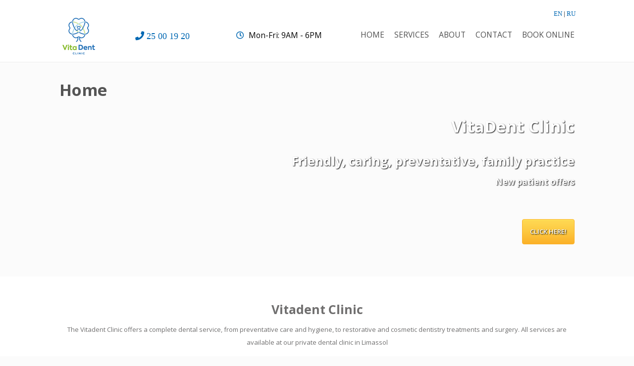

--- FILE ---
content_type: text/html; charset=UTF-8
request_url: http://www.vitadentclinic.com/home/?page_number_0=4
body_size: 45174
content:
<!DOCTYPE html>
<html lang="en-US">
<head>
		<title>Home | Vitadent Clinic | Private Dentists in Limassol</title>
	<!--[if lt IE 9]>
	<script src="http://www.vitadentclinic.com/wp-content/themes/ignition/js/html5/dist/html5shiv.js"></script>
	<script src="//css3-mediaqueries-js.googlecode.com/svn/trunk/css3-mediaqueries.js"></script>
	<![endif]-->
	<!--[if IE 8]>
	<link rel="stylesheet" type="text/css" href="http://www.vitadentclinic.com/wp-content/themes/ignition/css/ie8.css"/>
	<![endif]-->
	<!--[if IE 7]>
	<link rel="stylesheet" type="text/css" href="http://www.vitadentclinic.com/wp-content/themes/ignition/css/ie7.css"/>
    <link rel="stylesheet" type="text/css" href="http://www.vitadentclinic.com/wp-content/themes/ignition/css/dental.css"/>
	<![endif]-->
	<meta name="viewport" content="width=device-width, initial-scale=1.0"/>
	<meta charset="UTF-8">
	<link rel="stylesheet" href="https://use.fontawesome.com/releases/v5.8.1/css/all.css" integrity="sha384-50oBUHEmvpQ+1lW4y57PTFmhCaXp0ML5d60M1M7uH2+nqUivzIebhndOJK28anvf" crossorigin="anonymous">
	
			
<!-- All In One SEO Pack 3.7.1[45,109] -->
<script type="application/ld+json" class="aioseop-schema">{"@context":"https://schema.org","@graph":[{"@type":"Organization","@id":"http://www.vitadentclinic.com/#organization","url":"http://www.vitadentclinic.com/","name":"Vitadent Clinic | Private Dentists in Limassol","sameAs":[]},{"@type":"WebSite","@id":"http://www.vitadentclinic.com/#website","url":"http://www.vitadentclinic.com/","name":"Vitadent Clinic | Private Dentists in Limassol","publisher":{"@id":"http://www.vitadentclinic.com/#organization"}},{"@type":"WebPage","@id":"http://www.vitadentclinic.com/home/#webpage","url":"http://www.vitadentclinic.com/home/","inLanguage":"en-US","name":"Home","isPartOf":{"@id":"http://www.vitadentclinic.com/#website"},"breadcrumb":{"@id":"http://www.vitadentclinic.com/home/#breadcrumblist"},"datePublished":"2016-08-05T11:03:54+00:00","dateModified":"2016-08-05T11:10:16+00:00"},{"@type":"BreadcrumbList","@id":"http://www.vitadentclinic.com/home/#breadcrumblist","itemListElement":[{"@type":"ListItem","position":1,"item":{"@type":"WebPage","@id":"http://www.vitadentclinic.com/","url":"http://www.vitadentclinic.com/","name":"Vitadent Clinic | Private Dentists in Limassol"}},{"@type":"ListItem","position":2,"item":{"@type":"WebPage","@id":"http://www.vitadentclinic.com/home/","url":"http://www.vitadentclinic.com/home/","name":"Home"}}]}]}</script>
<link rel="canonical" href="http://www.vitadentclinic.com/home/" />
<!-- All In One SEO Pack -->
<link rel='dns-prefetch' href='//fonts.googleapis.com' />
<link rel='dns-prefetch' href='//s.w.org' />
		<script type="text/javascript">
			window._wpemojiSettings = {"baseUrl":"https:\/\/s.w.org\/images\/core\/emoji\/11.2.0\/72x72\/","ext":".png","svgUrl":"https:\/\/s.w.org\/images\/core\/emoji\/11.2.0\/svg\/","svgExt":".svg","source":{"concatemoji":"http:\/\/www.vitadentclinic.com\/wp-includes\/js\/wp-emoji-release.min.js?ver=5.1.1"}};
			!function(a,b,c){function d(a,b){var c=String.fromCharCode;l.clearRect(0,0,k.width,k.height),l.fillText(c.apply(this,a),0,0);var d=k.toDataURL();l.clearRect(0,0,k.width,k.height),l.fillText(c.apply(this,b),0,0);var e=k.toDataURL();return d===e}function e(a){var b;if(!l||!l.fillText)return!1;switch(l.textBaseline="top",l.font="600 32px Arial",a){case"flag":return!(b=d([55356,56826,55356,56819],[55356,56826,8203,55356,56819]))&&(b=d([55356,57332,56128,56423,56128,56418,56128,56421,56128,56430,56128,56423,56128,56447],[55356,57332,8203,56128,56423,8203,56128,56418,8203,56128,56421,8203,56128,56430,8203,56128,56423,8203,56128,56447]),!b);case"emoji":return b=d([55358,56760,9792,65039],[55358,56760,8203,9792,65039]),!b}return!1}function f(a){var c=b.createElement("script");c.src=a,c.defer=c.type="text/javascript",b.getElementsByTagName("head")[0].appendChild(c)}var g,h,i,j,k=b.createElement("canvas"),l=k.getContext&&k.getContext("2d");for(j=Array("flag","emoji"),c.supports={everything:!0,everythingExceptFlag:!0},i=0;i<j.length;i++)c.supports[j[i]]=e(j[i]),c.supports.everything=c.supports.everything&&c.supports[j[i]],"flag"!==j[i]&&(c.supports.everythingExceptFlag=c.supports.everythingExceptFlag&&c.supports[j[i]]);c.supports.everythingExceptFlag=c.supports.everythingExceptFlag&&!c.supports.flag,c.DOMReady=!1,c.readyCallback=function(){c.DOMReady=!0},c.supports.everything||(h=function(){c.readyCallback()},b.addEventListener?(b.addEventListener("DOMContentLoaded",h,!1),a.addEventListener("load",h,!1)):(a.attachEvent("onload",h),b.attachEvent("onreadystatechange",function(){"complete"===b.readyState&&c.readyCallback()})),g=c.source||{},g.concatemoji?f(g.concatemoji):g.wpemoji&&g.twemoji&&(f(g.twemoji),f(g.wpemoji)))}(window,document,window._wpemojiSettings);
		</script>
		<style type="text/css">
img.wp-smiley,
img.emoji {
	display: inline !important;
	border: none !important;
	box-shadow: none !important;
	height: 1em !important;
	width: 1em !important;
	margin: 0 .07em !important;
	vertical-align: -0.1em !important;
	background: none !important;
	padding: 0 !important;
}
</style>
	<link rel='stylesheet' id='layerslider-css'  href='http://www.vitadentclinic.com/wp-content/plugins/LayerSlider/static/css/layerslider.css?ver=5.2.0' type='text/css' media='all' />
<link rel='stylesheet' id='ls-google-fonts-css'  href='http://fonts.googleapis.com/css?family=Lato:100,300,regular,700,900%7COpen+Sans:300%7CIndie+Flower:regular%7COswald:300,regular,700&#038;subset=latin' type='text/css' media='all' />
<link rel='stylesheet' id='contact-form-7-css'  href='http://www.vitadentclinic.com/wp-content/plugins/contact-form-7/includes/css/styles.css?ver=5.1.1' type='text/css' media='all' />
<link rel='stylesheet' id='bwg_fonts-css'  href='http://www.vitadentclinic.com/wp-content/plugins/photo-gallery/css/bwg-fonts/fonts.css?ver=0.0.1' type='text/css' media='all' />
<link rel='stylesheet' id='sumoselect-css'  href='http://www.vitadentclinic.com/wp-content/plugins/photo-gallery/css/sumoselect.min.css?ver=3.0.3' type='text/css' media='all' />
<link rel='stylesheet' id='mCustomScrollbar-css'  href='http://www.vitadentclinic.com/wp-content/plugins/photo-gallery/css/jquery.mCustomScrollbar.min.css' type='text/css' media='all' />
<link rel='stylesheet' id='bwg_frontend-css'  href='http://www.vitadentclinic.com/wp-content/plugins/photo-gallery/css/styles.min.css?ver=1.5.63' type='text/css' media='all' />
<link rel='stylesheet' id='ignition-style-css'  href='http://www.vitadentclinic.com/wp-content/themes/ignition/style.css?ver=5.1.1' type='text/css' media='all' />
<link rel='stylesheet' id='thrive-reset-css'  href='http://www.vitadentclinic.com/wp-content/themes/ignition/css/reset.css' type='text/css' media='all' />
<link rel='stylesheet' id='thrive-main-style-css'  href='http://www.vitadentclinic.com/wp-content/themes/ignition/css/main_blue.css' type='text/css' media='all' />
<script type='text/javascript' src='http://www.vitadentclinic.com/wp-includes/js/jquery/jquery.js'></script>
<script type='text/javascript' src='http://www.vitadentclinic.com/wp-includes/js/jquery/jquery-migrate.min.js'></script>
<script type='text/javascript' src='http://www.vitadentclinic.com/wp-content/plugins/LayerSlider/static/js/layerslider.kreaturamedia.jquery.js'></script>
<script type='text/javascript' src='http://www.vitadentclinic.com/wp-content/plugins/LayerSlider/static/js/greensock.js?ver=1.11.2'></script>
<script type='text/javascript' src='http://www.vitadentclinic.com/wp-content/plugins/LayerSlider/static/js/layerslider.transitions.js?ver=5.2.0'></script>
<script type='text/javascript' src='http://www.vitadentclinic.com/wp-content/plugins/photo-gallery/js/jquery.sumoselect.min.js'></script>
<script type='text/javascript' src='http://www.vitadentclinic.com/wp-content/plugins/photo-gallery/js/jquery.mobile.min.js'></script>
<script type='text/javascript' src='http://www.vitadentclinic.com/wp-content/plugins/photo-gallery/js/jquery.mCustomScrollbar.concat.min.js'></script>
<script type='text/javascript' src='http://www.vitadentclinic.com/wp-content/plugins/photo-gallery/js/jquery.fullscreen-0.4.1.min.js'></script>
<script type='text/javascript'>
/* <![CDATA[ */
var bwg_objectsL10n = {"bwg_field_required":"field is required.","bwg_mail_validation":"This is not a valid email address.","bwg_search_result":"There are no images matching your search.","bwg_select_tag":"Select Tag","bwg_order_by":"Order By","bwg_search":"Search","bwg_show_ecommerce":"Show Ecommerce","bwg_hide_ecommerce":"Hide Ecommerce","bwg_show_comments":"Show Comments","bwg_hide_comments":"Hide Comments","bwg_restore":"Restore","bwg_maximize":"Maximize","bwg_fullscreen":"Fullscreen","bwg_exit_fullscreen":"Exit Fullscreen","bwg_search_tag":"SEARCH...","bwg_tag_no_match":"No tags found","bwg_all_tags_selected":"All tags selected","bwg_tags_selected":"tags selected","play":"Play","pause":"Pause","is_pro":"","bwg_play":"Play","bwg_pause":"Pause","bwg_hide_info":"Hide info","bwg_show_info":"Show info","bwg_hide_rating":"Hide rating","bwg_show_rating":"Show rating","ok":"Ok","cancel":"Cancel","select_all":"Select all","lazy_load":"0","lazy_loader":"http:\/\/www.vitadentclinic.com\/wp-content\/plugins\/photo-gallery\/images\/ajax_loader.png","front_ajax":"0"};
/* ]]> */
</script>
<script type='text/javascript' src='http://www.vitadentclinic.com/wp-content/plugins/photo-gallery/js/scripts.min.js?ver=1.5.63'></script>
<link rel='https://api.w.org/' href='http://www.vitadentclinic.com/wp-json/' />
<link rel="EditURI" type="application/rsd+xml" title="RSD" href="http://www.vitadentclinic.com/xmlrpc.php?rsd" />
<link rel="wlwmanifest" type="application/wlwmanifest+xml" href="http://www.vitadentclinic.com/wp-includes/wlwmanifest.xml" /> 
<meta name="generator" content="WordPress 5.1.1" />
<link rel='shortlink' href='http://www.vitadentclinic.com/?p=92' />
<link rel="alternate" type="application/json+oembed" href="http://www.vitadentclinic.com/wp-json/oembed/1.0/embed?url=http%3A%2F%2Fwww.vitadentclinic.com%2Fhome%2F" />
<link rel="alternate" type="text/xml+oembed" href="http://www.vitadentclinic.com/wp-json/oembed/1.0/embed?url=http%3A%2F%2Fwww.vitadentclinic.com%2Fhome%2F&#038;format=xml" />
		<style type="text/css">body { background:#fbfbfb; }.cnt article h1 a { color:#555555; }.bSe h1 { color:#555555; }.bSe h2 { color:#555555; }.bSe h3 { color:#555555; }.bSe h4 { color:#555555; }.bSe h5 { color:#555555; }.bSe h6 { color:#555555; }.cnt article p { color:#555555; }.cnt .bSe article { color:#555555; }.cnt article h1 a, .tve-woocommerce .bSe .awr .entry-title, .tve-woocommerce .bSe .awr .page-title{font-family:Open Sans,sans-serif;}.bSe h1{font-family:Open Sans,sans-serif;}.bSe h2,.tve-woocommerce .bSe h2{font-family:Open Sans,sans-serif;}.bSe h3,.tve-woocommerce .bSe h3{font-family:Open Sans,sans-serif;}.bSe h4{font-family:Open Sans,sans-serif;}.bSe h5{font-family:Open Sans,sans-serif;}.bSe h6{font-family:Open Sans,sans-serif;}.cnt, .bp-t, .tve-woocommerce .product p, .tve-woocommerce .products p{font-family:Open Sans,sans-serif;font-weight:400;}article strong {font-weight: bold;}.bSe h1, .bSe .entry-title { font-size:33px; }.cnt { font-size:13px; }.out { font-size:13px; }.thrivecb { font-size:13px; }.aut p { font-size:13px; }.cnt p { line-height:2em; }.lhgh { line-height:2em; }.dhgh { line-height:2em; }.dhgh { font-size:13px; }.lhgh { font-size:13px; }.thrivecb { line-height:2em; }.cnt .cmt, .cnt .acm { background-color:#28cdfb; }.trg { border-color:#28cdfb transparent transparent; }.str { border-color: transparent #28cdfb transparent transparent; }.brd ul li { color:#28cdfb; }.bSe a { color:#28cdfb; }.bSe .faq h4{font-family:Open Sans,sans-serif;font-weight:400;}article strong {font-weight: bold;}header ul.menu > li > a { color:#4E4E4E; }header .phone .apnr, header .phone .apnr:before, header .phone .fphr { color:#4E4E4E; }header ul.menu > li > a:hover { color:#28cdfb; }header .phone:hover .apnr, header .phone:hover .apnr:before, header .phone:hover .fphr { color:#28cdfb; }header nav > ul > li.current_page_item > a:hover { color:#28cdfb; }header nav > ul > li.current_menu_item > a:hover { color:#28cdfb; }header nav > ul > li.current_menu_item > a:hover { color:#28cdfb; }header nav > ul > li > a:active { color:#28cdfb; }header #logo > a > img { max-width:120px; }header ul.menu > li.h-cta > a { color:#FFFFFF!important; }header ul.menu > li.h-cta >a  { background:#0f3f8d; }header ul.menu > li.h-cta > a { border-color:#0f3f8d; }header ul.menu > li.h-cta > a:hover { color:#FFFFFF!important; }header ul.menu > li.h-cta > a:hover { background:#5772c9; }</style>
		<style type="text/css" id="custom-background-css">
body.custom-background { background-color: ##fbfbfb; }
</style>
				</head>
<body class="page-template page-template-fullwidth-page page-template-fullwidth-page-php page page-id-92 custom-background">

<div class="flex-cnt">
	<div id="floating_menu" >
				<header class="hbc" style="background-image:none; background-color:">
						<div class="wrp side_logo clearfix has_phone" id="head_wrp">

			     <div class="lang_sel"> 
				  <a href="/">EN</a> | <a href="/ru/">RU</a>
				  </div>

				<div class="h-i">



																	<div id="logo"
							     class="left">
								<a class="lg" href="http://www.vitadentclinic.com/">
									<img class="logo-vt" src="/wp-content/uploads/2019/04/logo2.png"
									     alt="Vitadent Clinic | Private Dentists in Limassol"/>
								</a>
							</div>
															 
					<div class="header-phone"> 

                      <div class="header-phoneblock">
 
						   <div class="header-phone-right"> <div  class="header-phone-text"><b>Call today:</b><br></div><div ><i class="fas fa-phone top-icon"></i><a href="tel:25001920">25 00 19 20</a></div>
						   </div>
						
				      </div>
					
                  
                       <div class="header-timeblock">
 
						   <div class="header-time-right" > <i class="far fa-clock top-icon"></i>
						                 Mon-Fri: 9AM - 6PM
						   </div>
					 
				      </div>
				 
					
					</div>
					
											<div class="hmn">
							<div class="awe rmn right">&#xf0c9;</div>
							<div class="clear"></div>
						</div>
						<div class="mhl" id="nav_right">
																													<!-- Cart Dropdown -->
								<nav class="right"><ul id="menu-top" class="menu"><li  id="menu-item-9" class="menu-item menu-item-type-custom menu-item-object-custom"><a  href="/">HOME</a></li>
<li  id="menu-item-375" class="menu-item menu-item-type-custom menu-item-object-custom menu-item-has-children"><a >SERVICES</a><ul class="sub-menu">	<li  id="menu-item-378" class="menu-item menu-item-type-custom menu-item-object-custom menu-item-has-children"><a  class=" class=&quot;colch&quot; ">Implantation</a><ul class="sub-menu">		<li  id="menu-item-278" class="menu-item menu-item-type-post_type menu-item-object-post"><a  href="http://www.vitadentclinic.com/what-is-implantation/">What is implantation</a></li>
		<li  id="menu-item-449" class="menu-item menu-item-type-post_type menu-item-object-post"><a  href="http://www.vitadentclinic.com/digital-workflow-in-implantology/">Digital Workflow In Implantology</a></li>
</ul></li>
	<li  id="menu-item-379" class="menu-item menu-item-type-custom menu-item-object-custom menu-item-has-children"><a  class=" class=&quot;colch&quot; ">Aesthetic dentistry</a><ul class="sub-menu">		<li  id="menu-item-289" class="menu-item menu-item-type-post_type menu-item-object-post"><a  href="http://www.vitadentclinic.com/veneers/">Veneers</a></li>
</ul></li>
	<li  id="menu-item-380" class="menu-item menu-item-type-custom menu-item-object-custom menu-item-has-children"><a  class=" class=&quot;colch&quot; ">Teeth whitening</a><ul class="sub-menu">		<li  id="menu-item-314" class="menu-item menu-item-type-post_type menu-item-object-post"><a  href="http://www.vitadentclinic.com/teeth-whitening/">Teeth whitening</a></li>
		<li  id="menu-item-313" class="menu-item menu-item-type-post_type menu-item-object-post"><a  href="http://www.vitadentclinic.com/in-office-whitening/">In-office whitening</a></li>
		<li  id="menu-item-312" class="menu-item menu-item-type-post_type menu-item-object-post"><a  href="http://www.vitadentclinic.com/home-whitening/">Home whitening</a></li>
</ul></li>
	<li  id="menu-item-381" class="menu-item menu-item-type-custom menu-item-object-custom menu-item-has-children"><a  class=" class=&quot;colch&quot; ">Professional dental cleaning</a><ul class="sub-menu">		<li  id="menu-item-322" class="menu-item menu-item-type-post_type menu-item-object-post"><a  href="http://www.vitadentclinic.com/air-flow-cleaning/">Air-flow cleaning</a></li>
		<li  id="menu-item-321" class="menu-item menu-item-type-post_type menu-item-object-post"><a  href="http://www.vitadentclinic.com/ultrasonic-cleaning/">Ultrasonic cleaning</a></li>
</ul></li>
	<li  id="menu-item-382" class="menu-item menu-item-type-custom menu-item-object-custom menu-item-has-children"><a  href="#" class=" class=&quot;colch&quot; ">Periodontitis treatment</a><ul class="sub-menu">		<li  id="menu-item-347" class="menu-item menu-item-type-post_type menu-item-object-post"><a  href="http://www.vitadentclinic.com/what-is-periodontitis-and-what-is-the-treatment/">What is Periodontitis ?</a></li>
		<li  id="menu-item-346" class="menu-item menu-item-type-post_type menu-item-object-post"><a  href="http://www.vitadentclinic.com/surgical-treatment-of-advanced-periodontitis/">Surgical treatment</a></li>
		<li  id="menu-item-345" class="menu-item menu-item-type-post_type menu-item-object-post"><a  href="http://www.vitadentclinic.com/periodontitis-treatment-with-emdogain/">Emdogain treatment</a></li>
</ul></li>
	<li  id="menu-item-360" class="menu-item menu-item-type-post_type menu-item-object-post"><a  href="http://www.vitadentclinic.com/root-canal-treatment/" class=" class=&quot;colch&quot; ">Root canal treatment</a></li>
	<li  id="menu-item-359" class="menu-item menu-item-type-post_type menu-item-object-post"><a  href="http://www.vitadentclinic.com/first-aid/" class=" class=&quot;colch&quot; ">First aid</a></li>
	<li  id="menu-item-358" class="menu-item menu-item-type-post_type menu-item-object-post"><a  href="http://www.vitadentclinic.com/oral-surgery/" class=" class=&quot;colch&quot; ">Oral surgery</a></li>
</ul></li>
<li  id="menu-item-11" class="menu-item menu-item-type-post_type menu-item-object-page"><a  href="http://www.vitadentclinic.com/about/">ABOUT</a></li>
<li  id="menu-item-10" class="menu-item menu-item-type-post_type menu-item-object-page"><a  href="http://www.vitadentclinic.com/contact/">CONTACT</a></li>
<li  id="menu-item-463" class="menu-item menu-item-type-custom menu-item-object-custom"><a  href="https://booking.vitadentclinic.com/">BOOK ONLINE</a></li>
</ul></nav>														<div class="clear"></div>
						</div>
												<div class="clear"></div>
														</div>
			</div>
		</header>
			</div>
	
						<div class="bspr"></div>

<div class="wrp cnt bip fullWidth">
	<section class="bSe">

													
<article>
	<div class="awr">
					<h1 class="entry-title">Home</h1>
				
		<div class='clear'></div><div class='out top pswr lightSec' ><div  class='in pddbg pdfbg' style='background-image: url("http://dental.local/wp-content/uploads/2016/08/T12-dentistry-03.jpg");'data-full='http://dental.local/wp-content/uploads/2016/08/T12-dentistry-03.jpg' ><div class='cck clearfix'>
<div style="text-align: right;">
<h1>VitaDent Clinic</p>
<h1>
<h2>Friendly, caring, preventative, family practice</h2>
<h5>New patient offers</h5>
<p>&nbsp;</p>
<a class='btn orange  medium' href='#' target='_self'><span>Click here!</span></a><div class='clear'></div>
</p></div>
</div></div></div>
<div class='clear'></div><div class='out pswr pattern1 ' style=''><div class='in darkSec'><div class='cck clearfix'><p class='darkSec'>
<h2 style="text-align: center;">Vitadent Clinic</h2>
<p style="text-align: center;">The Vitadent Clinic offers a complete dental service, from preventative care and hygiene, to restorative and cosmetic dentistry treatments and surgery. All services are available at our private dental clinic in Limassol</p>
</p></div></div></div>
<div class='csc'><div class='colm foc'><p>
<img src="http://dental.local/wp-content/uploads/2016/08/1.jpg" alt="1" width="80" height="80" class="aligncenter" /></p>
<div style="text-align: center;"><b>TREATMENT OF DENTAL CARIES</b><br />
We provide a wide range of dental treatments in a clean, modern practice. Offering gentle, caring, with emphasis on prevention and aesthetics.
</div>
</p></div>
<div class='colm foc'><p>
<img src="http://dental.local/wp-content/uploads/2016/08/3.jpg" alt="1" width="80" height="80" class="aligncenter" /></p>
<div style="text-align: center;"><b>IMPLANTOLOGY</b><br />
Our implantologist can restore your confidence with dental implants, the most natural alternative for damaged or missing teeth.
</div>
</p></div>
<div class='colm foc'><p>
<img src="http://dental.local/wp-content/uploads/2016/08/4.jpg" alt="1" width="80" height="80" class="aligncenter" /></p>
<div style="text-align: center;"><b>COSMETIC DENTISTRY</b><br />
Our dentists use only the best techniques for teeth whitening, composite bonding, veneers, crowns, bridges and dentures available in Limassol.</
</div>
</p></div>
<div class='colm foc lst'><p>
<img src="http://dental.local/wp-content/uploads/2016/08/2.jpg" alt="1" width="80" height="80" class="aligncenter" /></p>
<div style="text-align: center;"><b>EMERGENCY TREATMENT</b><br />
A dental emergency consists of but is not restricted to swelling, excessive bleeding and severe pain.<br />
During surgery hours please contact us on 25 00 19 20 as early as possible in the day and we shall see you as soon as we can.
</div>
</p></div><div class='clear'></div></div>
<div class='clear'></div><div class='out pswr pattern2' style=''><div class='in  darkSec'><div class='cck clearfix'><p class='darkSec'>
<div style="text-align: center;">
<h3>About Us</h3>
</div>
<div class='csc'><div class='colm tth'><p>
<div style="padding:10px 10px 0 0; display: block;">
<img src="http://dental.local/wp-content/uploads/2016/08/Natalia.jpg" alt="Natalia" width="105" class="alignleft" /><br />
<b>Dr. Natalia Sapatsheva, General Practitioner, Director</b><br />
Natalia completed her degree in dentistry at the University of Tartu in Estonia. She speaks English, Russian, Greek and Estonian languages.<br />
Read more&#8230; </p>
</div>
<div style="padding:20px 10px 0 0; display: block;">
<img src="http://dental.local/wp-content/uploads/2016/08/Aleksandra.jpg" alt="Aleksandra" width="105" class="alignleft" /><br />
<b>Dr. Aleksandra Baksheeva &#8211; Aristidou, General Practitioner, Director</b><br />
Aleksandra has graduated from the University of Tartu in Estonia with a degree in dentistry. Her passion lies in all aspects of dentistry, while her main interests focus on restorative dentistry, prosthodontics and endodontics.<br />
Read more&#8230;
</div>
<p> </p></div>
<div class='colm thc lst'><p> </p>
<p> <style id="bwg-style-0">      #bwg_container1_0 #bwg_container2_0 .image_browser_images_conteiner_0 * {        -moz-box-sizing: border-box;        box-sizing: border-box;      }      #bwg_container1_0 #bwg_container2_0 .image_browser_images_conteiner_0{		background-color: rgba(245, 245, 245, 0.90);		text-align: center;		width: 100%;		border-style: none;		border-width: 2px;		border-color: #F7F7F7;		padding: 4px;		border-radius: 0;		position:relative;      }      #bwg_container1_0 #bwg_container2_0 .image_browser_images_0 {		display: inline-block;		-moz-box-sizing: border-box;		box-sizing: border-box;		font-size: 0;		text-align: center;		max-width: 100%;		width: 500px;      }      #bwg_container1_0 #bwg_container2_0 .image_browser_image_buttons_conteiner_0 {		text-align: center;      }      #bwg_container1_0 #bwg_container2_0 .image_browser_image_buttons_0 {		display: inline-block;		width:100%;      }      #bwg_container1_0 #bwg_container2_0 .bwg_image_browser_image_0 {        background-color: rgba(235, 235, 235, 0.80);		text-align: center;		display: inline-block;		vertical-align: middle;		margin: 2px auto;		padding: 4px;		border-radius: 0;		border: 1px none #F5F5F5;		box-shadow: ;		/*z-index: 100;*/		position: relative;      }      #bwg_container1_0 #bwg_container2_0 .bwg_image_alt_0{		display: table;		width: 100%;		font-size: 15px;		font-family: segoe ui;		color: #000000;		text-align:center;		padding-left: 8px;        word-break: break-word;      }      #bwg_container1_0 #bwg_container2_0 .bwg_image_browser_img_0 {        padding: 0 !important;		max-width: 100% !important;		height: inherit !important;		width: 100%;      }      @media only screen and (max-width : 320px) {		#bwg_container1_0 #bwg_container2_0 .displaying-num_0 {		  display: none;		}		#bwg_container1_0 #bwg_container2_0 .bwg_image_alt_0 {		  font-size: 10px !important;		}		#bwg_container1_0 #bwg_container2_0 .bwg_watermark_text_0,		#bwg_container1_0 #bwg_container2_0 .bwg_watermark_text_0:hover {		  font-size: 10px !important;		  text-decoration: none;		  margin: 4px;		  font-family: Arial;		  color: #FFFFFF !important;		  opacity: 0.30;		  text-decoration: none;		  position: relative;		  z-index: 10141;		}		#bwg_container1_0 #bwg_container2_0 .bwg_image_browser_image_description_0 {		  color: #000000;		  display: table;		  width: 100%;		  text-align: left;		  font-size: 8px !important;		  font-family: segoe ui;		  padding: 8px 8px 8px 8px;		  /*word-break: break-all;*/		  border-style: none;		  background-color: #EBEBEB;		  border-radius: 0;		  border-width: 1px;		}		#bwg_container1_0 #bwg_container2_0 .tablenav-pages_0 a {		  font-size: 10px !important;		}      }      #bwg_container1_0 #bwg_container2_0 .bwg_image_browser_image_desp_0 {				display: table;				clear: both;				text-align: center;        padding: 0px 5px 0px 5px;				width: 100%;      }      #bwg_container1_0 #bwg_container2_0 .bwg_image_browser_image_description_0 {        color: #000000;		display: table;		width: 100%;		text-align: left;		font-size: 15px;		font-family: segoe ui;		padding: 8px 8px 8px 8px;		word-break: break-word;		border-style: none;		background-color: #EBEBEB;		border-radius: 0;		border-width: 1px;      }      #bwg_container1_0 #bwg_container2_0 .bwg_image_browser_image_alt_0 {      	display:table;        clear: both;        text-align: center;        padding: 8px;        width: 100%;      }      /*watermark*/      #bwg_container1_0 #bwg_container2_0 .bwg_watermark_text_0,      #bwg_container1_0 #bwg_container2_0 .bwg_watermark_text_0:hover {        text-decoration: none;        margin: 4px;        font-size: 12px;        font-family: Arial;        color: #FFFFFF !important;        opacity: 0.30;        position: relative;        z-index: 10141;      }      #bwg_container1_0 #bwg_container2_0 .bwg_image_browser_image_contain_0{        position: absolute;        text-align: center;        vertical-align: middle;        width: 100%;        height: 100%;        cursor: pointer;      }      #bwg_container1_0 #bwg_container2_0 .bwg_image_browser_watermark_contain_0{        display: table;        vertical-align: middle;        width: 100%;        height: 100%;      }	       #bwg_container1_0 #bwg_container2_0 .bwg_image_browser_watermark_cont_0{        display: table-cell;        text-align: ;        position: relative;        vertical-align: ;      }      #bwg_container1_0 #bwg_container2_0 .bwg_image_browser_watermark_0{		display: inline-block;		overflow: hidden;		position: relative;		vertical-align: middle;		z-index: 10140;		width: 90px;		max-width: 18%;		margin: 10px 10px 10px 10px ;      }      #bwg_container1_0 #bwg_container2_0 .bwg_image_browser_watermark_text_0{        display: inline-block;		overflow: hidden;		position: relative;		vertical-align: middle;		z-index: 10140;		margin: 10px 10px 10px 10px;      }      #bwg_container1_0 #bwg_container2_0 .bwg_image_browser_watermark_img_0{        max-width: 100%;        opacity: 0.30;        position: relative;        z-index: 10141;      }      #bwg_container1_0 #bwg_container2_0 .bwg_none_selectable {        -webkit-touch-callout: none;        -webkit-user-select: none;        -khtml-user-select: none;        -moz-user-select: none;        -ms-user-select: none;        user-select: none;       ecoration: none;    }    #bwg_container1_0 #bwg_container2_0 .bwg_gal_title_0 {      background-color: rgba(0, 0, 0, 0);      color: #323A45;      display: block;      font-family: Ubuntu;      font-size: 16px;      font-weight: bold;      padding: 2px;      text-shadow: 0px 0px 0px #888888;      text-align: center;    }    </style>    <div id="bwg_container1_0"         class="bwg_container bwg_thumbnail bwg_image_browser"         data-right-click-protection="0"         data-bwg="0"         data-current-url="http://www.vitadentclinic.com/home/?page_number_0=4"         data-lightbox-url="http://www.vitadentclinic.com/wp-admin/admin-ajax.php?action=GalleryBox&current_view=0&gallery_id=1&tag=0&theme_id=1&shortcode_id=1&sort_by=order&order_by=asc&current_url=http%3A%2F%2Fwww.vitadentclinic.com%2Fhome%2F%3Fpage_number_0%3D4"         data-gallery-id="1"         data-popup-width="600"         data-popup-height="500"         data-buttons-position="bottom">      <div id="bwg_container2_0">             <div id="ajax_loading_0" class="bwg_loading_div_1">      <div class="bwg_loading_div_2">        <div class="bwg_loading_div_3">          <div id="loading_div_0" class="bwg_spider_ajax_loading">          </div>        </div>      </div>    </div>            <form id="gal_front_form_0"              class="bwg-hidden"              method="post"              action="#"              data-current="0"              data-shortcode-id="1"              data-gallery-type="image_browser"              data-gallery-id="1"              data-tag="0"              data-album-id="0"              data-theme-id="1"              data-ajax-url="http://www.vitadentclinic.com/wp-admin/admin-ajax.php?action=bwg_frontend_data">          <div id="bwg_container3_0" class="bwg-background bwg-background-0">            	  <div id="bwg_image_browser_0" class="image_browser_images_conteiner_0 bwg-container"         data-params='{"is_pro":false,"image_right_click":"0","gallery_id":"1"}'         data-lightbox-url="http://www.vitadentclinic.com/wp-admin/admin-ajax.php?action=GalleryBox&current_view=0&gallery_id=1&tag=0&theme_id=1&shortcode_id=1&sort_by=order&order_by=asc&current_url=http%3A%2F%2Fwww.vitadentclinic.com%2Fhome%2F%3Fpage_number_0%3D4">      <div class="image_browser_images_0">                  <div class="image_browser_image_buttons_conteiner_0">            <div class="image_browser_image_buttons_0">                            <div class="bwg_image_browser_image_0">                                  <a style="position:relative;"  class="bwg-a bwg_lightbox" data-image-id="27">                    <img class="skip-lazy bwg-item0 bwg_image_browser_img bwg_image_browser_img_0 "                         src="http://www.vitadentclinic.com/wp-content/uploads/photo-gallery/IMG_0005.jpg?bwg=1604957305"                         data-original="http://www.vitadentclinic.com/wp-content/uploads/photo-gallery/IMG_0005.jpg?bwg=1604957305"                         alt="IMG 0005" />                  </a>                                </div>                          </div>          </div>                </div>    </div>    <style>      /*pagination styles*/      #bwg_container1_0 #bwg_container2_0 .tablenav-pages_0 {      text-align: center;      font-size: 12px;      font-family: segoe ui;      font-weight: bold;      color: #666666;      margin: 6px 0 4px;      display: block;      height: 30px;      line-height: 30px;      }      @media only screen and (max-width : 320px) {      #bwg_container1_0 #bwg_container2_0 .displaying-num_0 {      display: none;      }      }      #bwg_container1_0 #bwg_container2_0 .displaying-num_0 {      font-size: 12px;      font-family: segoe ui;      font-weight: bold;      color: #666666;      margin-right: 10px;      vertical-align: middle;      }      #bwg_container1_0 #bwg_container2_0 .paging-input_0 {      font-size: 12px;      font-family: segoe ui;      font-weight: bold;      color: #666666;      vertical-align: middle;      }      #bwg_container1_0 #bwg_container2_0 .tablenav-pages_0 a.disabled,      #bwg_container1_0 #bwg_container2_0 .tablenav-pages_0 a.disabled:hover,      #bwg_container1_0 #bwg_container2_0 .tablenav-pages_0 a.disabled:focus {      cursor: default;      color: rgba(102, 102, 102, 0.5);      }      #bwg_container1_0 #bwg_container2_0 .tablenav-pages_0 a {      cursor: pointer;      font-size: 12px;      font-family: segoe ui;      font-weight: bold;      color: #666666;      text-decoration: none;      padding: 3px 6px;      margin: 0;      border-radius: 0;      border-style: solid;      border-width: 1px;      border-color: #E3E3E3;      background-color: #FFFFFF;      opacity: 1.00;      box-shadow: 0;      transition: all 0.3s ease 0s;-webkit-transition: all 0.3s ease 0s;      }            #bwg_container1_0 #bwg_container2_0 .tablenav-pages_0 a.next-page:hover,      #bwg_container1_0 #bwg_container2_0 .tablenav-pages_0 a.prev-page:hover {        color: #000000;      }      #bwg_container1_0 #bwg_container2_0 .tablenav-pages_0 .first-page,      #bwg_container1_0 #bwg_container2_0 .tablenav-pages_0 .last-page {        padding: 0% 7%;      }      #bwg_container1_0 #bwg_container2_0 .tablenav-pages_0 .next-page {        margin: 0% 4% 0% 0%;      }      #bwg_container1_0 #bwg_container2_0 .tablenav-pages_0 .prev-page {        margin: 0% 0% 0% 4%;      }      #bwg_container1_0 #bwg_container2_0 .tablenav-pages_0 a {        font-size: 15px !important;        padding: 0% 7% !important;        border-style: none !important;        border-width: 1px;        border-color: #E3E3E3;        background-color: #FFFFFF;        opacity: 1.00;        transition: all 0.3s ease 0s;-webkit-transition: all 0.3s ease 0s;      }      .bwg_image_browser#bwg_container1_0 #bwg_container2_0 .tablenav-pages_0 a {         padding: 0% 11% !important;      }        #bwg_container1_0 #bwg_container2_0 .tablenav-pages_0 {        background-color: rgba(245, 245, 245, 0.90);        margin-top: 0;      }      .bwg_image_browser  .pagination-links_0 {        white-space: nowrap;      }      @media screen and (max-width: 465px) {        .bwg_image_browser#bwg_container1_0 #bwg_container2_0 .tablenav-pages_0 a {          padding: 0% 5% !important;          font-size: 13px;        }      }      </style>      <span class="bwg_nav_cont_0">              <div class="tablenav-pages_0">                      <span class="pagination-links_0 pagination-links">              <span class="pagination-links_col1">              <a class="bwg-a first-page-0" title="Go to the first page" href="/home/?page_number_0=1">«</a>              <a class="bwg-a prev-page-0" title="Go to the previous page" href="/home/?page_number_0=3">‹</a>              </span>               <span class="pagination-links_col2">                <span class="paging-input_0">                <span class="total-pages_0">4</span> of                <span class="total-pages_0">                  6                </span>                </span>               </span>              <span class="pagination-links_col3">                <a class="bwg-a next-page-0" title="Go to the next page" href="/home/?page_number_0=5">›</a>                <a class="bwg-a last-page-0" title="Go to the last page" href="/home/?page_number_0=6">»</a>              </span>              </span>                    </div>                <input type="hidden" id="page_number_0" name="page_number_0" value="4" />      <script type="text/javascript">        function spider_page_0(cur, x, y, load_more) {          if (typeof load_more == "undefined") {            var load_more = false;          }          if (jQuery(cur).hasClass('disabled')) {            return false;          }          var items_county_0 = 6;          switch (y) {            case 1:              if (x >= items_county_0) {                document.getElementById('page_number_0').value = items_county_0;              }              else {                document.getElementById('page_number_0').value = x + 1;              }              break;            case 2:              document.getElementById('page_number_0').value = items_county_0;              break;            case -1:              if (x == 1) {                document.getElementById('page_number_0').value = 1;              }              else {                document.getElementById('page_number_0').value = x - 1;              }              break;            case -2:              document.getElementById('page_number_0').value = 1;              break;            default:              document.getElementById('page_number_0').value = 1;          }          bwg_ajax('gal_front_form_0', '0', 'bwg_image_browser_0', '0', '', '', 0, '', '', load_more, '', 1);        }                    jQuery('.first-page-0').on('click', function () {              spider_page_0(this, 4, -2, 'numeric');              return false;            });            jQuery('.prev-page-0').on('click', function () {              spider_page_0(this, 4, -1, 'numeric');              return false;            });            jQuery('.next-page-0').on('click', function () {              spider_page_0(this, 4, 1, 'numeric');              return false;            });            jQuery('.last-page-0').on('click', function () {              spider_page_0(this, 4, 2, 'numeric');              return false;            });                jQuery('.bwg_load_btn_0').on('click', function () {            spider_page_0(this, 4, 1, true);            return false;        });      </script>      </span>                </div>        </form>          <style>          #bwg_container1_0 #bwg_container2_0 #spider_popup_overlay_0 {          background-color: #000000;          opacity: 0.70;          }          </style>        <div id="bwg_spider_popup_loading_0" class="bwg_spider_popup_loading"></div>        <div id="spider_popup_overlay_0" class="spider_popup_overlay" onclick="spider_destroypopup(1000)"></div>        <input type="hidden" id="bwg_random_seed_0" value="">                </div>    </div>    <script>      jQuery(function() {        bwg_main_ready();      });    </script>    
</p></div><div class='clear'></div></div>
</p></div></div></div>
<div class='clear'></div><div class='out pswr pattern1 ' style=''><div class='in darkSec'><div class='cck clearfix'><p class='darkSec'>
<div style="text-align: center;">
<h3>About Us</h3>
</div>
<table class='sctm lsc'><tr class='tst'><td colspan='3'> I had my treatment here in 2 days and the result is great! </td></tr><tr class='lts'><td class='ltso'></td><td class='ltst'><span></span></td><td></td></tr><tr class='bts'><td><img src='http://www.vitadentclinic.com/wp-content/themes/ignition/images/testimonial.jpg' alt='' /></td><td colspan='2'> <span><b>Svatlana</b> </span></td></tr></table>
<table class='sctm lsc'><tr class='tst'><td colspan='3'> Thank you for such excellent service. </td></tr><tr class='lts'><td class='ltso'></td><td class='ltst'><span></span></td><td></td></tr><tr class='bts'><td><img src='http://www.vitadentclinic.com/wp-content/themes/ignition/images/testimonial.jpg' alt='' /></td><td colspan='2'> <span><b>Marios</b> </span></td></tr></table>
<table class='sctm lsc'><tr class='tst'><td colspan='3'> Thanks for the great painless treatment I received from here. </td></tr><tr class='lts'><td class='ltso'></td><td class='ltst'><span></span></td><td></td></tr><tr class='bts'><td><img src='http://www.vitadentclinic.com/wp-content/themes/ignition/images/testimonial.jpg' alt='' /></td><td colspan='2'> <span><b>Andrew</b> </span></td></tr></table>
<p></p>
<div style="width:150px;">
<a href="https://www.facebook.com/vitadentcy?fref=ts"><img src="http://dental.local/wp-content/uploads/2016/08/fb.png" alt="fb" width="46" height="46" class="aligncenter size-medium wp-image-76" /></a></p>
<p><a href="http://vk.com/public78344769"><img src="http://dental.local/wp-content/uploads/2016/08/vk.png" alt="vk" width="46" height="46" class="aligncenter size-full wp-image-75" /></a>
</div>
</p></div></div></div>
<div class='clear'></div><div class='out bottom pswr lightSec' style='background: #ffffff;'><div  class='in' ><div class='cck clearfix'>
<h2 style="text-align: center;">Subscribe to the Newsletter to Make Sure You Never Miss a Post!</h2>
<p>&nbsp;</p>
There are some problems with the configuration of the opt-in shortcode
<p>&nbsp;</p>
</div></div></div>

		<div class="clear"></div>
				<div class="clear"></div>
							</div>

</article>
<div class="spr"></div>
														</section>
</div>


<div class="clear"></div>
</div>



<footer>
			<div class="ftw">
			<div class="wrp cnt">
									<div class="colm oth ">
						
		<section id="widget_thrive_text-2">
			<div class="scn">
				<div class="awr">
											<p class="ttl">Our location</p>
										<p>Vitadent Clinic</p>
<p>20 Georgiou A,<br />
 Drakos Beach House<br />
 Potamos Germasogeia<br />
 4047 Limassol</p>
<p>
<b>Tel: <a href="tel:25001920">25 00 19 20</a></b></p>
<p>Email: contact@vitadentclinic.com</p>
					<div class="clear"></div>
				</div>
			</div>
		</section>
							</div>
									<div class="colm oth ">
						
		<section id="widget_thrive_text-4">
			<div class="scn">
				<div class="awr">
											<p class="ttl">Opening hours</p>
										<div style="width:80%;">
<div style="float:left;width:30%">Mon - Fri<br />
Sat-Sun</p>
</div>
<div style="float:right;text-align:left;width:70%">
9am - 6pm<br />
Closed</p>
</div>
</div>
<div style="width: 190px;padding-top:50px;">
<div style="margin:25px 25px 0 0;float:left;">
<a href="https://www.facebook.com/vitadentcy?fref=ts"><img src="/wp-content/uploads/2016/08/fb.png" alt="fb" width="46" height="46" class="aligncenter size-medium wp-image-76" /></a>
</div>
<div style="margin:25px 0 0 0;float:left;">
<a href="https://www.instagram.com/doctor_aristidou/"><img src="/wp-content/themes/ignition/images/insta.png" alt="fb" width="46" height="46" class="aligncenter size-medium wp-image-76" /></a>
</div>
</div>
					<div class="clear"></div>
				</div>
			</div>
		</section>
							</div>
									<div class="colm oth lst">
						
		<section id="widget_thrive_text-5">
			<div class="scn">
				<div class="awr">
											<p class="ttl">Map & directions</p>
										<div class="w_map">
<iframe src="https://www.google.com/maps/embed?pb=!1m18!1m12!1m3!1d1640.217434667565!2d33.084042952473354!3d34.694209955138795!2m3!1f0!2f0!3f0!3m2!1i1024!2i768!4f13.1!3m3!1m2!1s0x14e0cca969b64ec9%3A0x926c08426adef60b!2sVitadent+Clinic!5e0!3m2!1sen!2sus!4v1472040713196"  height="250" frameborder="0" style="border:0" allowfullscreen></iframe>
</div>
					<div class="clear"></div>
				</div>
			</div>
		</section>
							</div>
								<div class="clear"></div>
			</div>
		</div>
			<div class="copy">
		<div class="wrp cnt">
			<p>
									Copyright 2019 by VitadentClinic. 				
                   	&nbsp;&nbsp;Designed by <a href="http://www.first-data.co/" target="_blank" style="text-decoration: underline;">First Data</a>
							</p>
					</div>
	</div>
	</footer>


	<script>
  (function(i,s,o,g,r,a,m){i['GoogleAnalyticsObject']=r;i[r]=i[r]||function(){
  (i[r].q=i[r].q||[]).push(arguments)},i[r].l=1*new Date();a=s.createElement(o),
  m=s.getElementsByTagName(o)[0];a.async=1;a.src=g;m.parentNode.insertBefore(a,m)
  })(window,document,'script','https://www.google-analytics.com/analytics.js','ga');

  ga('create', 'UA-55820344-1', 'auto');
  ga('send', 'pageview');

</script><script type='text/javascript'>
/* <![CDATA[ */
var wpcf7 = {"apiSettings":{"root":"http:\/\/www.vitadentclinic.com\/wp-json\/contact-form-7\/v1","namespace":"contact-form-7\/v1"},"cached":"1"};
/* ]]> */
</script>
<script type='text/javascript' src='http://www.vitadentclinic.com/wp-content/plugins/contact-form-7/includes/js/scripts.js?ver=5.1.1'></script>
<script type='text/javascript'>
/* <![CDATA[ */
var ThriveApp = {"ajax_url":"http:\/\/www.vitadentclinic.com\/wp-admin\/admin-ajax.php","lazy_load_comments":"0","comments_loaded":"0","translations":{"ProductDetails":"Product Details"}};
/* ]]> */
</script>
<script type='text/javascript' src='http://www.vitadentclinic.com/wp-content/themes/ignition/js/script.min.js?ver=5.1.1'></script>
<script type='text/javascript'>
/* <![CDATA[ */
var tve_dash_front = {"ajaxurl":"http:\/\/www.vitadentclinic.com\/wp-admin\/admin-ajax.php","is_crawler":"1"};
/* ]]> */
</script>
<script type='text/javascript' src='http://www.vitadentclinic.com/wp-content/themes/ignition/thrive-dashboard/js/dist/frontend.min.js?ver=1.0.16'></script>
<script type='text/javascript' src='http://www.vitadentclinic.com/wp-includes/js/wp-embed.min.js?ver=5.1.1'></script>
</body>
</html>

--- FILE ---
content_type: text/css
request_url: http://www.vitadentclinic.com/wp-content/themes/ignition/style.css?ver=5.1.1
body_size: 473
content:
/*
Theme Name: Ignition
Theme URI: https://thrivethemes.com/
Author: Thrive Themes
Author URI: https://thrivethemes.com/
Description: A beautiful theme that comes with everything you need to construct effective landing pages and high-converting sales pages (plus all the blogging features you're used to).
Version: 1.200.12
License: GNU General Public License v2 or later
License URI: http://www.gnu.org/licenses/gpl-2.0.html
Tags: blog, thrive, lead capture
*/


--- FILE ---
content_type: text/css
request_url: http://www.vitadentclinic.com/wp-content/themes/ignition/css/main_blue.css
body_size: 173479
content:
@import url("//fonts.googleapis.com/css?family=Open+Sans:400,300,600,700,800,300italic,400italic,600italic,700italic,800italic&subset=latin-ext,latin");@import url("//fonts.googleapis.com/css?family=Roboto+Slab:400,300,700&subset=latin-ext,latin");@keyframes progress-bar{from{width:0}to{width:100%}}@-webkit-keyframes progress-bar{from{width:0}to{width:100%}}@keyframes fill-counter{from{height:0%}to{height:100%}}@-webkit-keyframes fill-counter{from{height:0}to{height:100%}}@font-face{font-family:'FontAwesome';src:url("../fonts/fontawesome-custom.eot");src:url("../fonts/fontawesome-custom.eot") format("embedded-opentype"),url("../fonts/fontawesome-webfont.woff?v=4.0.1") format("woff"),url("../fonts/fontawesome-webfont.ttf?v=4.0.1") format("truetype"),url("../fonts/fontawesome-webfont.svg?v=4.0.1#fontawesomeregular") format("svg");font-weight:normal;font-style:normal}@keyframes progress-bar{from{width:0}to{width:100%}}@-webkit-keyframes progress-bar{from{width:0}to{width:100%}}@keyframes fill-counter{from{height:0%}to{height:100%}}@-webkit-keyframes fill-counter{from{height:0}to{height:100%}}.left{float:left}.right{float:right}.clear{clear:both}a{text-decoration:none}.upp{text-transform:uppercase}.wrp{margin:0 auto;padding:0px 10px;width:1060px}.fullWidth .in,.fullWidth .cck{margin:0 auto;width:1040px}.bpd .in,.bpd .cck{margin:0 auto;width:807px}.bpd .in.pddbg,.fullWidth .in.pddbg{width:auto}.oab{border-radius:9px;color:#fff;text-align:center;padding:40px 18px 25px 18px}.oab.light_cta{color:#5B5B5B}.oab h3{font-family:'Roboto Slab';font-size:1.769em;font-weight:700;margin:0}.cnt .oab p{color:#fff;font-size:1em}.oab .ctaLink{padding-top:15px}.oab button[type="submit"],.oab .ctaLink,.oab input[type="submit"]{background-color:#fff;background-image:-webkit-linear-gradient(#fff 0%,#f6f6f6 100%);background-image:linear-gradient(#fff 0%,#f6f6f6 100%);border-radius:4px;border:none;cursor:pointer;font-weight:700;font-size:1.538em;font-family:'Open Sans';line-height:25px;min-height:43px;margin-top:20px;text-transform:uppercase;width:70%;word-wrap:break-word;text-overflow:hidden;text-shadow:1px 1px 1px 1px #fff}.oab button[type="submit"].bbt,.oab .ctaLink.bbt,.oab input[type="submit"].bbt{margin-top:30px;width:100%}.oab button[type="submit"]:hover,.oab .ctaLink:hover,.oab input[type="submit"]:hover{background-color:#f6f6f6;background-image:-webkit-linear-gradient(#f6f6f6 0%,#fff 100%);background-image:linear-gradient(#f6f6f6 0%,#fff 100%)}.oab .ctaLink{display:block;word-wrap:break-all}.oab input[type="text"]{border-radius:4px;border:none;color:#9f9f9f;font-size:1.308em;font-weight:700;font-family:'Open Sans';height:42px;margin-bottom:7px;padding:0 7%;width:86%}.oab input[type="text"]::-webkit-input-placeholder{color:#9f9f9f}.oab.blue_cta{background:#2980b9}.oab.blue_cta .ofr button[type='submit'],.oab.blue_cta .ctaLink{box-shadow:0px 1px 0px 0px #1d5981;color:#2980b9}.oab.light_cta .ofr button[type="submit"],.oab.light_cta .ctaLink{color:#5B5B5B}.oab.dark_cta{background:#5b5b5b}.oab.dark_cta .ofr button[type='submit'],.oab.dark_cta .ctaLink{box-shadow:0px 1px 0px 0px #a6a6a6;color:#5b5b5b}.oab.light_cta .ofr button[type="submit"],.oab.light_cta .ctaLink{color:#5B5B5B}.oab.green_cta{background:#27ae60}.oab.green_cta .ofr button[type='submit'],.oab.green_cta .ctaLink{box-shadow:0px 1px 0px 0px #1b7943;color:#27ae60}.oab.light_cta .ofr button[type="submit"],.oab.light_cta .ctaLink{color:#5B5B5B}.oab.light_cta{background:#e8e8e8}.oab.light_cta .ofr button[type='submit'],.oab.light_cta .ctaLink{box-shadow:0px 1px 0px 0px #fdfdfd;color:#e8e8e8}.oab.light_cta .ofr button[type="submit"],.oab.light_cta .ctaLink{color:#5B5B5B}.oab.purple_cta{background:#8e44ad}.oab.purple_cta .ofr button[type='submit'],.oab.purple_cta .ctaLink{box-shadow:0px 1px 0px 0px #632f79;color:#8e44ad}.oab.light_cta .ofr button[type="submit"],.oab.light_cta .ctaLink{color:#5B5B5B}.oab.red_cta{background:#7a0048}.oab.red_cta .ofr button[type='submit'],.oab.red_cta .ctaLink{box-shadow:0px 1px 0px 0px #e06fa2;color:#7a0048}.oab.light_cta .ofr button[type="submit"],.oab.light_cta .ctaLink{color:#5B5B5B}.oab.orange_cta{background:#fbb128}.oab.orange_cta .ofr button[type='submit'],.oab.orange_cta .ctaLink{box-shadow:0px 1px 0px 0px #ffe861;color:#fbb128}.oab.light_cta .ofr button[type="submit"],.oab.light_cta .ctaLink{color:#5B5B5B}.oab.teal_cta{background:#18597d}.oab.teal_cta .ofr button[type='submit'],.oab.teal_cta .ctaLink{box-shadow:0px 1px 0px 0px #679dc6;color:#18597d}.oab.light_cta .ofr button[type="submit"],.oab.light_cta .ctaLink{color:#5B5B5B}section .ttl+.oab{margin-top:20px}.oab img{margin:0px 0px 25px 0px}.oab.opt img{margin-top:10px}.oab p,.oab h3{overflow:hidden;text-overflow:ellipsis}.frm input[type="text"],.frm .op-r{margin-bottom:10px}.frm input[type="text"]{box-sizing:border-box;box-shadow:4px 4px 3px -3px #e4e4e4 inset;font-size:.83em;padding:4% 0% 4% 7%;width:100%}.frm input[type='submit'],.frm button{cursor:pointer}.rbn{-webkit-transition:all 200ms linear;-moz-transition:all 200ms linear;-ms-transition:all 200ms linear;-o-transition:all 200ms linear;transition:all 200ms linear;padding:8px 0px}.rbn .rbin{display:table;font-size:1.154em;margin:0 auto}.rbn .rbin .awe{font-family:FontAwesome;font-size:1em;line-height:1em}.rbn:hover{padding:10px 0px}.rbn.blue{background-color:#edf4fd;background-image:-webkit-linear-gradient(#edf4fd 0%,#f5f8fc 49%,#f5f8fc 50%,#edf4fd 100%);background-image:linear-gradient(#edf4fd 0%,#f5f8fc 49%,#f5f8fc 50%,#edf4fd 100%);border-bottom:1px solid #ebf2fe;color:#cadced}.rbn.blue a,.rbn.blue .awe{color:#cadced;text-shadow:1px 1px 0px #b9b9b9}.rbn.green{background-color:#effaf2;background-image:-webkit-linear-gradient(#effaf2 0%,#f8fefa 49%,#f8fef9 50%,#eefaf2 100%);background-image:linear-gradient(#effaf2 0%,#f8fefa 49%,#f8fef9 50%,#eefaf2 100%);border-bottom:1px solid #e4f4e9;color:#ccedd6}.rbn.green a,.rbn.green .awe{color:#ccedd6;text-shadow:1px 1px 0px #b9b9b9}.rbn.green{background-color:#effaf2;background-image:-webkit-linear-gradient(#effaf2 0%,#f8fefa 49%,#f8fef9 50%,#eefaf2 100%);background-image:linear-gradient(#effaf2 0%,#f8fefa 49%,#f8fef9 50%,#eefaf2 100%);border-bottom:1px solid #e4f4e9;color:#ccedd6}.rbn.green a,.rbn.green .awe{color:#ccedd6;text-shadow:1px 1px 0px #b9b9b9}.rbn.red{background-color:#fef1f9;background-image:-webkit-linear-gradient(#fef1f9 0%,#fff9fd 49%,#fff9fc 50%,#fef1f9 100%);background-image:linear-gradient(#fef1f9 0%,#fff9fd 49%,#fff9fc 50%,#fef1f9 100%);border-bottom:1px solid #eaccde;color:#f8e3ef}.rbn.red a,.rbn.red .awe{color:#f8e3ef;text-shadow:1px 1px 0px #b9b9b9}.rbn.purple{background-color:#f7effc;background-image:-webkit-linear-gradient(#f7effc 0%,#fcf7ff 49%,#fbf7ff 50%,#f7effc 100%);background-image:linear-gradient(#f7effc 0%,#fcf7ff 49%,#fbf7ff 50%,#f7effc 100%);border-bottom:1px solid #ddc7e9;color:#f5e7f9}.rbn.purple a,.rbn.purple .awe{color:#f5e7f9;text-shadow:1px 1px 0px #b9b9b9}.rbn.teal{background-color:#edf6fb;background-image:-webkit-linear-gradient(#edf6fb 0%,#f7fcfe 49%,#f7fbfe 50%,#ecf6fb 100%);background-image:linear-gradient(#edf6fb 0%,#f7fcfe 49%,#f7fbfe 50%,#ecf6fb 100%);border-bottom:1px solid #d8e9f2;color:#e3eff5}.rbn.teal a,.rbn.teal .awe{color:#e3eff5;text-shadow:1px 1px 0px #b9b9b9}.rbn.orange{background-color:#fffbef;background-image:-webkit-linear-gradient(#fffbef 0%,#fffdf7 49%,#fffdf7 50%,#fffbef 100%);background-image:linear-gradient(#fffbef 0%,#fffdf7 49%,#fffdf7 50%,#fffbef 100%);border-bottom:1px solid #f4e3bc;color:#f8f3d8}.rbn.orange a,.rbn.orange .awe{color:#f8f3d8;text-shadow:1px 1px 0px #c0b08b}.rbn.blue:hover{background-color:#10408d;background-image:-webkit-linear-gradient(#10408d 0%,#1f4f9c 49%,#1f4e9b 50%,#0f3f8d 100%);background-image:linear-gradient(#10408d 0%,#1f4f9c 49%,#1f4e9b 50%,#0f3f8d 100%);border-bottom:1px solid #4b6776;color:#fff}.rbn.blue:hover a,.rbn.blue:hover .awe{color:#fff;text-shadow:1px 1px 0px #b5b5b5}.rbn.green:hover{background-color:#117a49;background-image:-webkit-linear-gradient(#117a49 0%,#1f8556 49%,#1f8455 50%,#107a49 100%);background-image:linear-gradient(#117a49 0%,#1f8556 49%,#1f8455 50%,#107a49 100%);border-bottom:1px solid #486e5c;color:#fff}.rbn.green:hover a,.rbn.green:hover .awe{color:#fff;text-shadow:1px 1px 0px #b5b5b5}.rbn.red:hover{background-color:#7a0048;background-image:-webkit-linear-gradient(#7a0048 0%,#870d55 49%,#860d54 50%,#7a0048 100%);background-image:linear-gradient(#7a0048 0%,#870d55 49%,#860d54 50%,#7a0048 100%);border-bottom:1px solid #624054;color:#fff}.rbn.red:hover a,.rbn.red:hover .awe{color:#fff;text-shadow:1px 1px 0px #b5b5b5}.rbn.purple:hover{background-color:#865fa2;background-image:-webkit-linear-gradient(#865fa2 0%,#9570b1 49%,#946fb0 50%,#855ea2 100%);background-image:linear-gradient(#865fa2 0%,#9570b1 49%,#946fb0 50%,#855ea2 100%);border-bottom:1px solid #745e83;color:#fff}.rbn.purple:hover a,.rbn.purple:hover .awe{color:#fff;text-shadow:1px 1px 0px #b5b5b5}.rbn.teal:hover{background-color:#195a7e;background-image:-webkit-linear-gradient(#195a7e 0%,#28698c 49%,#27688c 50%,#18597d 100%);background-image:linear-gradient(#195a7e 0%,#28698c 49%,#27688c 50%,#18597d 100%);border-bottom:1px solid #475f6d;color:#fff}.rbn.teal:hover a,.rbn.teal:hover .awe{color:#fff;text-shadow:1px 1px 0px #b5b5b5}.rbn.orange:hover{background-color:#fbb22a;background-image:-webkit-linear-gradient(#fbb22a 0%,#f7c364 49%,#f7c363 50%,#fbb22a 100%);background-image:linear-gradient(#fbb22a 0%,#f7c364 49%,#f7c363 50%,#fbb22a 100%);border-bottom:1px solid #d7b377;color:#fff}.rbn.orange:hover a,.rbn.orange:hover .awe{color:#fff;text-shadow:1px 1px 0px #c0b08b}.far .lfa h1,.far .lfa h2,.far .lfa h3,.far .lfa h4,.far .lfa h5,.far .lfa h6,.far .lfa a{color:#fff}.far .lfa.light h1,.far .lfa.light h2,.far .lfa.light h3,.far .lfa.light h4,.far .lfa.light h5,.far .lfa.light h6,.far .lfa.light a{color:#3a3a3a}.far{color:#fff;font-size:18px;padding:50px 0px}.far h2{font-size:1.667em;line-height:1em;margin-top:0px;margin-bottom:10px}.far h1,.far h2,.far h3,.far h4,.far h5,.far h6,.far a{color:#fff}.far.light h1,.far.light h2,.far.light h3,.far.light h4,.far.light h5,.far.light h6,.far.light a{color:#3a3a3a}.cnt .far p,.cnt .far ul,.cnt .far a{color:#fff;line-height:1.5em}.cnt .far.light h2,.cnt .far.light p{color:#3a3a3a !important}.far ul{font-style:italic;letter-spacing:1px;margin:20px auto 0px auto;width:80%}.far hr{border:none;margin:20px -19px 20px -19px}.far.farb hr{margin:20px 0px}.far ul li{list-style-image:url("../images/green_arrow.png")}.far.blue{background:#0f3f8d}.far.dark{background:#2b2b2b}.far.light{background:#e8e8e8}.far.green{background:#107a49}.far.red{background:#7a0048}.far.purple{background:#855ea2}.far.orange{background:#fbb128}.far.teal{background:#18597d}.far.blue hr{background:#2980b9}.far.dark hr{background:#000}.far.green hr{background:#20a850}.far.light{color:#3a3a3a}.far.light hr{background:#808080}.far.purple hr{background:#8e44ad}.far.red hr{background:#c0392b}.far.orange hr{background:#e67e22}.far.mid.f1{margin-bottom:20px}.far.mid.f1 .wrp{width:100%;padding:0}.far.mid.f2,.far.mid.f4,.far.mid.f5{margin-bottom:20px}.far.mid.f2 .wrp,.far.mid.f4 .wrp,.far.mid.f5 .wrp{width:96%}.far.mid.f2 .wrp hr,.far.mid.f4 .wrp hr,.far.mid.f5 .wrp hr{margin:20px 0px 20px 0px}#container-focus-preview hr{height:1px}.f1 .wrp{padding:0px 20px;text-align:center}.f1 img{margin:30px 0px}.bSe .f2 .wrp{width:auto}.f2.farb .wrp{box-sizing:border-box;padding:0px 5%}.f2 .wrp{box-sizing:border-box;padding:0px 10px}.f2 .left{width:65%}.f2 .right{width:35%}.f2 .f2l{display:block;max-width:32%;padding-right:2%;width:auto}.f2 .f2r{width:60%}.f3 .left{width:65%}.f3 .right{width:33%}.f4 p,.f4 ul{font-size:.875em}.f4 .left{padding-right:1%;width:71.2%}.f4 .right{width:27.8%}.f4 .right p{color:#fff;font-size:.667em;margin-top:10px;text-align:center}.f4.light p{color:#3a3a3a}.f5 .f5l{max-width:20%;padding-right:5%;width:auto}.f5 .f5r{width:75%}.f5 .frm{padding-left:60px}.f5 .frm input[type="text"]{padding:17px 20px 18px 20px}.f5 .frm .input_for_2_fields{margin-right:2%;width:27%}.f5 .frm .submit_with_2_fields{width:33%}.f5 .frm .input_for_1_fields{margin-left:16%;width:30%}.f5 .frm .submit_with_1_fields{margin-right:16%;width:28%}.f5 .frm .btn button[type='submit'],.f5 .frm .btn input[type="submit"]{padding:0.40em 0em}.f1 .lfa,.f5 .lfa{box-sizing:border-box}.f3 .lfa,.f4 .lfa{box-sizing:border-box;padding:0% 2%}.f5 .lfa hr{border-color:#5B5B5B}.f5 .lfa .dwr{padding-left:0px}.bSeCont .lfa{width:100%}.btn,.btn>span,.btn button[type="submit"],.btn input[type="submit"]{display:inline-block}.btn{cursor:pointer;line-height:1em;margin-bottom:15px;position:relative;outline:none;overflow:visible;-moz-user-select:none;-webkit-user-select:none;-khtml-user-select:none;user-select:none;white-space:normal}.btn.small{border-radius:4px}.btn.medium{border-radius:4px}.btn.big{border-radius:4px}.btn:active{position:relative;top:1px}button::-moz-focus-inner{border:none}button.button{margin:0;padding:0}a.button,a.button:hover{text-decoration:none}.btn>span,.btn button[type="submit"],.btn input[type="submit"]{font-family:'Open Sans';font-weight:600;line-height:1em;position:relative;padding:.6em 1.3em;text-align:center;text-decoration:none;white-space:normal}.btn{text-transform:uppercase}.btn.small>span,.btn.small button[type="submit"],.btn.small input[type="submit"]{font-size:.846em;padding:10px 15px}.btn.medium>span,.btn.medium button[type="submit"],.btn.medium input[type="submit"]{font-size:1em;padding:18px 15px}.btn.big>span,.btn.big button[type="submit"],.btn.big input[type="submit"]{font-size:1.5em;padding:18px 15px}.btn.aligncenter{display:table;margin:0 auto 15px auto}.btn.blue{background-color:#5973ca;background-image:-webkit-linear-gradient(#5973ca 0%,#3258aa 50%,#0f3f8d 100%);background-image:linear-gradient(#5973ca 0%,#3258aa 50%,#0f3f8d 100%);box-shadow:0px 1px 0px #8097ee inset;border:1px solid #0f3f8d;color:#fff !important}.btn.blue button[type="submit"],.btn.blue input[type="submit"]{color:#fff !important}.btn.dark{background-color:#7e7e7e;background-image:-webkit-linear-gradient(#7e7e7e 0%,#6e6e6e 50%,#5b5b5b 100%);background-image:linear-gradient(#7e7e7e 0%,#6e6e6e 50%,#5b5b5b 100%);box-shadow:0px 1px 0px #a6a6a6 inset;border:1px solid #5b5b5b;color:#fff !important}.btn.dark button[type="submit"],.btn.dark input[type="submit"]{color:#fff !important}.btn.green{background-color:#50ac77;background-image:-webkit-linear-gradient(#50ac77 0%,#319360 50%,#107a49 100%);background-image:linear-gradient(#50ac77 0%,#319360 50%,#107a49 100%);box-shadow:0px 1px 0px #66c18a inset;border:1px solid #107a49;color:#fff !important}.btn.green button[type="submit"],.btn.green input[type="submit"]{color:#fff !important}.btn.light{background-color:#f9f9f9;background-image:-webkit-linear-gradient(#f9f9f9 0%,#f1f1f1 50%,#e8e8e8 100%);background-image:linear-gradient(#f9f9f9 0%,#f1f1f1 50%,#e8e8e8 100%);box-shadow:0px 1px 0px #fdfdfd inset;border:1px solid #e8e8e8;color:#fff !important}.btn.light button[type="submit"],.btn.light input[type="submit"]{color:#fff !important}.btn.purple{background-color:#ae86cd;background-image:-webkit-linear-gradient(#ae86cd 0%,#9a72b8 50%,#855ea2 100%);background-image:linear-gradient(#ae86cd 0%,#9a72b8 50%,#855ea2 100%);box-shadow:0px 1px 0px #dfb4ef inset;border:1px solid #855ea2;color:#fff !important}.btn.purple button[type="submit"],.btn.purple input[type="submit"]{color:#fff !important}.btn.red{background-color:#ae4176;background-image:-webkit-linear-gradient(#ae4176 0%,#962360 50%,#7a0048 100%);background-image:linear-gradient(#ae4176 0%,#962360 50%,#7a0048 100%);box-shadow:0px 1px 0px #e06fa2 inset;border:1px solid #7a0048;color:#fff !important}.btn.red button[type="submit"],.btn.red input[type="submit"]{color:#fff !important}.btn.orange{background-color:#ffda54;background-image:-webkit-linear-gradient(#ffda54 0%,#fdc841 50%,#fbb128 100%);background-image:linear-gradient(#ffda54 0%,#fdc841 50%,#fbb128 100%);box-shadow:0px 1px 0px #ffe861 inset;border:1px solid #fbb128;color:#fff !important}.btn.orange button[type="submit"],.btn.orange input[type="submit"]{color:#fff !important}.btn.teal{background-color:#457da4;background-image:-webkit-linear-gradient(#457da4 0%,#306c92 50%,#18597d 100%);background-image:linear-gradient(#457da4 0%,#306c92 50%,#18597d 100%);box-shadow:0px 1px 0px #679dc6 inset;border:1px solid #18597d;color:#fff !important}.btn.teal button[type="submit"],.btn.teal input[type="submit"]{color:#fff !important}.btn.blue:hover{background-color:#6780d8;background-image:-webkit-linear-gradient(#6780d8 0%,#3b60b3 50%,#0f3f8d 100%);background-image:linear-gradient(#6780d8 0%,#3b60b3 50%,#0f3f8d 100%);box-shadow:0px 1px 0px #849bf2 inset;border:1px solid #0f3f8d}.btn.dark:hover{background-color:#929292;background-image:-webkit-linear-gradient(#929292 0%,#797979 50%,#5b5b5b 100%);background-image:linear-gradient(#929292 0%,#797979 50%,#5b5b5b 100%);box-shadow:0px 1px 0px #acacac inset;border:1px solid #5b5b5b}.btn.green:hover{background-color:#61bc86;background-image:-webkit-linear-gradient(#61bc86 0%,#3b9d69 50%,#107a49 100%);background-image:linear-gradient(#61bc86 0%,#3b9d69 50%,#107a49 100%);box-shadow:0px 1px 0px #6bc68f inset;border:1px solid #107a49}.btn.light:hover{background-color:#fff;background-image:-webkit-linear-gradient(#fff 0%,#f3f3f3 50%,#e8e8e8 100%);background-image:linear-gradient(#fff 0%,#f3f3f3 50%,#e8e8e8 100%);box-shadow:0px 1px 0px #fff inset;border:1px solid #e8e8e8}.btn.purple:hover{background-color:#bc93db;background-image:-webkit-linear-gradient(#bc93db 0%,#a179bf 50%,#855ea2 100%);background-image:linear-gradient(#bc93db 0%,#a179bf 50%,#855ea2 100%);box-shadow:0px 1px 0px #e3b8f3 inset;border:1px solid #855ea2}.btn.red:hover{background-color:#c8598d;background-image:-webkit-linear-gradient(#c8598d 0%,#a22d6b 50%,#7b0149 100%);background-image:linear-gradient(#c8598d 0%,#a22d6b 50%,#7b0149 100%);box-shadow:0px 1px 0px #e977aa inset;border:1px solid #7a0048}.btn.orange:hover{background-color:#ffe55f;background-image:-webkit-linear-gradient(#ffe55f 0%,#fdcf47 50%,#fbb128 100%);background-image:linear-gradient(#ffe55f 0%,#fdcf47 50%,#fbb128 100%);box-shadow:0px 1px 0px #ffec66 inset;border:1px solid #fbb128}.btn.teal:hover{background-color:#5b91ba;background-image:-webkit-linear-gradient(#5b91ba 0%,#3a769c 50%,#18597d 100%);background-image:linear-gradient(#5b91ba 0%,#3a769c 50%,#18597d 100%);box-shadow:0px 1px 0px #6ea4cd inset;border:1px solid #18597d}.btn.blue:active{background-color:#10408e;background-image:-webkit-linear-gradient(#10408e 0%,#345aac 50%,#5873c9 100%);background-image:linear-gradient(#10408e 0%,#345aac 50%,#5873c9 100%);box-shadow:0px 1px 0px #6785d9 inset;border:1px solid #0f3f8d}.btn.dark:active{background-color:#5b5b5b;background-image:-webkit-linear-gradient(#5b5b5b 0%,#6e6e6e 50%,#7e7e7e 100%);background-image:linear-gradient(#5b5b5b 0%,#6e6e6e 50%,#7e7e7e 100%);box-shadow:0px 1px 0px #9a9a9a inset;border:1px solid #5b5b5b}.btn.green:active{background-color:#117b4a;background-image:-webkit-linear-gradient(#117b4a 0%,#319360 50%,#50ac77 100%);background-image:linear-gradient(#117b4a 0%,#319360 50%,#50ac77 100%);box-shadow:0px 1px 0px #50b07b inset;border:1px solid #107a49}.btn.light:active{background-color:#e8e8e8;background-image:-webkit-linear-gradient(#e8e8e8 0%,#f1f1f1 50%,#f9f9f9 100%);background-image:linear-gradient(#e8e8e8 0%,#f1f1f1 50%,#f9f9f9 100%);box-shadow:0px 1px 0px #f7f7f7 inset;border:1px solid #e8e8e8}.btn.purple:active{background-color:#855ea2;background-image:-webkit-linear-gradient(#855ea2 0%,#9c74ba 50%,#9c74ba 100%);background-image:linear-gradient(#855ea2 0%,#9c74ba 50%,#9c74ba 100%);box-shadow:0px 1px 0px #d1a6e0 inset;border:1px solid #855ea2}.btn.red:active{background-color:#7b0149;background-image:-webkit-linear-gradient(#7b0149 0%,#962360 50%,#ae4176 100%);background-image:linear-gradient(#7b0149 0%,#962360 50%,#ae4176 100%);box-shadow:0px 1px 0px #ce5993 inset;border:1px solid #7a0048}.btn.orange:active{background-color:#fbb129;background-image:-webkit-linear-gradient(#fbb129 0%,#fdc63e 50%,#ffda54 100%);background-image:linear-gradient(#fbb129 0%,#fdc63e 50%,#ffda54 100%);box-shadow:0px 1px 0px #fedb53 inset;border:1px solid #fbb128}.btn.teal:active{background-color:#19597d;background-image:-webkit-linear-gradient(#19597d 0%,#2e6a90 50%,#457da4 100%);background-image:linear-gradient(#19597d 0%,#2e6a90 50%,#457da4 100%);box-shadow:0px 1px 0px #5891b9 inset;border:1px solid #18597d}.btn.light{color:#4e4e4e !important}.btn.light button[type="submit"],.btn.light input[type="submit"]{color:#4e4e4e !important}@media screen and (-webkit-min-device-pixel-ratio: 0){button.btn>span{margin-top:-1px;margin-right:-2px;margin-left:-2px}}.btn.full{width:100%;text-align:center}.far .btn{font-weight:bold}.far .btn span,.far .btn button[type="submit"],.far .btn input[type="submit"]{border:none;text-shadow:none}.f1 .btn,.f2 .btn{font-size:1em}.f1 .btn span,.f2 .btn span{font-size:1em}.f4 .btn input,.f5 .btn input{font-size:24px;min-height:55px}.f1 .btn span{padding:20px 95px}.f2 .right{text-align:right}.f2 .btn{margin-top:10%;width:90%}.f2 .btn span{padding:10%;width:80%}.f4 .btn{width:100%}.f4 .btn span{padding:1em 0em;width:100%}.focus_submit{background:none;border-left:none;border-right:none;border-bottom:none;width:100%}#poststuff #thrive_focus_options #container-focus-preview h1{font-size:2.25em;margin:33px 0px 16px 0px}#poststuff #thrive_focus_options #container-focus-preview h2{color:#fff;font-size:1.875em;font-weight:bold;margin:25px 0px 12px 0px}#poststuff #thrive_focus_options #container-focus-preview .light h2,#poststuff #thrive_focus_options #container-focus-preview .light h3,#poststuff #thrive_focus_options #container-focus-preview .light a{color:#3A3A3A}#poststuff #thrive_focus_options #container-focus-preview h3{border:none;color:#fff;font-size:1.625em;margin:22px 0px 11px 0px;padding:0px}#poststuff #thrive_focus_options #container-focus-preview h4{font-size:1.375em;margin:18px 0px 9px 0px}#poststuff #thrive_focus_options #container-focus-preview h5{font-size:1.125em;margin:16px 0px 8px 0px}#poststuff #thrive_focus_options #container-focus-preview h6{font-size:.875em;margin:14px 0px 7px 0px}#poststuff #thrive_focus_options #container-focus-preview a{color:#fff;text-decoration:underline}#poststuff #thrive_focus_options #container-focus-preview a.gBt{color:#5b5b5b;text-decoration:none}@font-face{font-family:'WooCommerce';src:url("../fonts/WooCommerce.eot");src:url("../fonts/WooCommerce.eot?#iefix") format("embedded-opentype"),url("../fonts/WooCommerce.woff") format("woff"),url("../fonts/WooCommerce.ttf") format("truetype"),url("../fonts/WooCommerce.svg#WooCommerce") format("svg");font-weight:normal;font-style:normal}@media only screen and (max-width: 775px){nav li.mobile-mini-cart{padding:10px 10px;display:block}nav li.mobile-mini-cart a{border:2px solid #387fc8 !important;border-radius:5px}nav li.mobile-mini-cart a:before{content:"\e01d";font-size:16px;font-family:'WooCommerce';color:#387fc8}.mini-cart-contents{display:none}}@media only screen and (min-width: 775px){.tve-woo-minicart li.mobile-mini-cart{display:none}.tve-woo-minicart header .wrp{position:relative;padding-right:150px;box-sizing:border-box}.tve-woo-minicart header .wrp .mini-cart-contents{position:absolute;right:0;top:50%;margin-top:-20.5px}}.cart-contents-btn,ul.cart-dropdown>li>a{color:#555;font-size:16px;display:inline-block;padding:10px 15px;font-size:16px;line-height:16px;border:2px solid #387fc8;border-radius:5px}.cart-contents-btn:hover,ul.cart-dropdown>li>a:hover{background-color:#387fc8;color:#fff}.cart-contents-btn:hover:before,ul.cart-dropdown>li>a:hover:before{color:#fff}ul.cart-dropdown{list-style:none;margin:0;padding:0}ul.cart-dropdown>li{position:relative}ul.cart-dropdown>li>a{position:relative;border-radius:5px}ul.cart-dropdown>li>a:before{content:"\e01d";font-size:16px;font-family:'WooCommerce';color:#387fc8}ul.cart-dropdown>li:hover ul{display:block}ul.cart-dropdown>li ul{display:none;width:250px;top:39px;right:0;z-index:9999;list-style:none;position:absolute;min-width:160px;padding:5px 0;margin:2px 0 0;font-size:14px;background-color:#fff;border:1px solid #f4f3f3;border-bottom-left-radius:4px;border-bottom-right-radius:4px;box-shadow:0 6px 12px rgba(0,0,0,0.175)}ul.cart-dropdown>li ul li .item{display:block;padding:3px 10px;margin:3px 0}ul.cart-dropdown>li ul li .item:hover{background-color:#f3f3f3}ul.cart-dropdown>li ul li .item:after{visibility:hidden;display:block;font-size:0;content:" ";clear:both;height:0}ul.cart-dropdown>li ul li .item-left{float:left}ul.cart-dropdown>li ul li .item-left img{width:50px}ul.cart-dropdown>li ul li .item-left span.item-info{margin-left:10px}ul.cart-dropdown>li ul li .item-left span.item-info span.quantity-amount{display:block}ul.cart-dropdown>li ul li .item-left a{color:#555;font-size:14px}ul.cart-dropdown>li ul li .item-left a:hover{color:#387fc8}ul.cart-dropdown>li ul li .item-right{float:right}ul.cart-dropdown>li ul li .item-right a{margin-top:14px;background-color:#FF4136;color:#fff;border-radius:100%;height:20px;width:20px;text-align:center;display:block;position:relative}ul.cart-dropdown>li ul li .item-right a:after{content:"\f00d";font-family:'FontAwesome';font-size:12px;height:9px;width:9px;line-height:8px;position:absolute;top:50%;left:50%;margin-top:-4.5px;margin-left:-4.5px}ul.cart-dropdown>li ul li.divider{height:1px;margin:9px 0;overflow:hidden;background-color:#e5e5e5}ul.cart-dropdown>li ul li a.view-more{text-align:center;display:block;padding:10px 0;color:#555}ul.cart-dropdown>li ul li a.view-more:hover{background-color:#f3f3f3}ul.cart-dropdown li .item-left img,ul.cart-dropdown li .item-left span.item-info{float:left}.clearfix-woo-widgets:after,ul.cart_list li:after,ul.product_list_widget li:after,ul.cart_list li dl:after,ul.product_list_widget li dl:after,.widget_shopping_cart_content .buttons:after,.widget_layered_nav ul li:after{clear:both;content:".";display:block;height:0;line-height:0;visibility:hidden}.clearfix-woo-widgets,ul.cart_list li,ul.product_list_widget li,ul.cart_list li dl,ul.product_list_widget li dl,.widget_shopping_cart_content .buttons,.widget_layered_nav ul li{display:inline-block}html[xmlns] .clearfix-woo-widgets,html[xmlns] ul.cart_list li,ul.cart_list html[xmlns] li,html[xmlns] ul.product_list_widget li,ul.product_list_widget html[xmlns] li,html[xmlns] ul.cart_list li dl,ul.cart_list li html[xmlns] dl,html[xmlns] ul.product_list_widget li dl,ul.product_list_widget li html[xmlns] dl,html[xmlns] .widget_shopping_cart_content .buttons,.widget_shopping_cart_content html[xmlns] .buttons,html[xmlns] .widget_layered_nav ul li,.widget_layered_nav ul html[xmlns] li{display:block}* html .clearfix-woo-widgets,* html ul.cart_list li,ul.cart_list * html li,* html ul.product_list_widget li,ul.product_list_widget * html li,* html ul.cart_list li dl,ul.cart_list li * html dl,* html ul.product_list_widget li dl,ul.product_list_widget li * html dl,* html .widget_shopping_cart_content .buttons,.widget_shopping_cart_content * html .buttons,* html .widget_layered_nav ul li,.widget_layered_nav ul * html li{height:1%}ul.cart_list,ul.product_list_widget{list-style:none outside;padding:0;margin:0}ul.cart_list li,ul.product_list_widget li{padding:4px 0;margin:5px 0;list-style:none;display:block;background:none}ul.cart_list li a,ul.product_list_widget li a{display:block;margin-bottom:5px;font-weight:700}ul.cart_list li img,ul.product_list_widget li img{float:right;margin-left:4px;width:32px;height:auto;box-shadow:none}ul.cart_list li dl,ul.product_list_widget li dl{margin:0;padding-left:1em;border-left:2px solid rgba(0,0,0,0.1)}ul.cart_list li dl dt,ul.cart_list li dl dd,ul.product_list_widget li dl dt,ul.product_list_widget li dl dd{display:inline-block;float:left;margin-bottom:1em}ul.cart_list li dl dt,ul.product_list_widget li dl dt{font-weight:700;padding:0 0 .25em 0;margin:0 4px 0 0;clear:left}ul.cart_list li dl dd,ul.product_list_widget li dl dd{padding:0 0 .25em 0}ul.cart_list li dl dd p:last-child,ul.product_list_widget li dl dd p:last-child{margin-bottom:0}ul.cart_list li .star-rating,ul.product_list_widget li .star-rating{float:none;margin:0}.woocommerce-product-search label{display:none}.woocommerce-product-search input[type="search"]{height:40px;padding:0 10px}.woocommerce-product-search input[type="submit"]{background-color:#fff;border:2px solid #387fc8;border-radius:5px;color:#387fc8;cursor:pointer;display:inline-block;font-size:17px;line-height:12px;padding:12px 6px;text-align:center}.woocommerce-product-search input[type="submit"]:hover{background-color:#387fc8;color:#fff}.widget_shopping_cart_content .total{border-top:1px solid #bcbcbc;padding:4px 0 0}.widget_shopping_cart_content .total strong{min-width:40px;display:inline-block;font-weight:600}.widget_shopping_cart_content .cart_list li{padding-left:2em;position:relative;padding-top:0;position:relative}.widget_shopping_cart_content .cart_list li a.remove{position:absolute;top:0;left:0}.widget_shopping_cart_content .buttons{margin-top:10px}.widget_shopping_cart_content .buttons .button{background-color:#fff;border:2px solid #387fc8;border-radius:5px;color:#387fc8;cursor:pointer;display:inline-block;font-size:17px;line-height:12px;padding:12px 16px;text-align:center}.widget_shopping_cart_content .buttons .button:hover{background-color:#387fc8;color:#fff}.widget_layered_nav ul{margin:0;padding:0;border:0;list-style:none outside}.widget_layered_nav ul li{padding:0 0 1px;list-style:none}.widget_layered_nav ul li a,.widget_layered_nav ul li span{padding:1px 0;text-decoration:none}.widget_layered_nav ul li.chosen a:before{content:"\e013";color:red}.widget_layered_nav_filters ul{margin:0;padding:0;border:0;list-style:none outside;overflow:hidden;zoom:1}.widget_layered_nav_filters ul li{float:left;padding:0 1px 1px 0;list-style:none}.widget_layered_nav_filters ul li a{text-decoration:none}.widget_layered_nav_filters ul li a:before{content:"\e013";color:red}.widget_price_filter .price_slider{margin-bottom:1em}.widget_price_filter .price_slider_amount{text-align:right;line-height:2.4;font-size:0.8751em}.widget_price_filter .price_slider_amount .button{font-size:1.15em}.widget_price_filter .price_slider_amount .button{float:left}.widget_price_filter .ui-slider{position:relative;text-align:left}.widget_price_filter .ui-slider .ui-slider-handle{position:absolute;z-index:2;width:1em;height:1em;background-color:red;border-radius:1em;cursor:ew-resize;outline:none;top:-.3em}.widget_price_filter .ui-slider .ui-slider-handle:last-child{margin-left:-.8em}.widget_price_filter .ui-slider .ui-slider-range{position:absolute;z-index:1;font-size:.7em;display:block;border:0;border-radius:1em;background-color:red}.widget_price_filter .price_slider_wrapper .ui-widget-content{border-radius:1em;background-color:red;border:0}.widget_price_filter .ui-slider-horizontal{height:.5em}.widget_price_filter .ui-slider-horizontal .ui-slider-range{top:0;height:100%}.widget_price_filter .ui-slider-horizontal .ui-slider-range-min{left:-1px}.widget_price_filter .ui-slider-horizontal .ui-slider-range-max{right:-1px}html{font-size:100%;height:100%}body{background:#ffffff;font-family:'Open Sans', serif;font-size:13px;margin:0;overflow-x:hidden}html,body{overflow-x:hidden}.flex-cnt{overflow:hidden}.spr{height:25px}.bspr{height:35px}img{border:none;height:auto;max-width:100%}ins{background:#fff9c0;text-decoration:none}h1{clear:both}h1,h2,h3,h4,h5,h6{font-family:'Open Sans';font-weight:700;line-height:1.3;word-wrap:break-word}h1.entry-title,h2.entry-title{color:#555555; padding:0 0 0 0;}h1.entry-title a,h2.entry-title a{color:#555555}.pgs h1{color:#0068B3;font-family:'Roboto Slab';font-weight:700}h5.aut{margin:0px}h1,.entry-title{margin:0px 0px 33px 0px}.pgs h1,.pgs .entry-title{font-size:3.077em}h1 a,.entry-title a{color:#0068B3}h2{font-size:1.923em;margin:25px 0px 12px 0px}h3{font-size:1.538em;margin:22px 0px 11px 0px}h4{font-size:1.462em;margin:18px 0px 9px 0px}h5{font-size:1.308em;margin:16px 0px 8px 0px}h6{font-size:1em;margin:14px 0px 7px 0px}h1,.entry-title{font-size:33px}p{font-size:1em;line-height:2em;word-wrap:break-word}hr{border-color:#dedede}input[type="submit"]{-webkit-appearance:none}.aIm img{border:3px solid #efefef;box-sizing:border-box;display:block}.afim{border:3px solid #efefef;box-sizing:border-box;display:block}.pst{max-width:220px}.psb,.psb img{display:block;margin-bottom:10px;width:100%;height:auto}.aIm.left,.afim.left{margin:0px 20px 20px 0px}.aIm.right,.afim.right{margin:0px 0px 20px 20px}.aIm.center,.afim.center{margin:20px auto}pre{background:#f5f5f5;color:#666;font-family:monospace;font-size:15px;margin:20px 20px;overflow:auto;padding:20px;white-space:pre-wrap;word-wrap:break-word;line-height:1.4}.alignnone{margin:10px}.aligncenter{display:block;margin:10px auto}.alignright{float:right;margin:10px 0px 10px 20px}.alignleft{float:left;margin:10px 20px 10px 0px}.lst{margin-right:0px}.awe{color:#0068B3;font-size:1.3em;font-family:FontAwesome}#floating_menu{width:100%;z-index:101;-webkit-transition:all,0.2s,linear;-moz-transition:all,0.2s,linear;transition:all,0.2s,linear}#floating_menu header{-webkit-transition:all,0.2s,ease-out;-moz-transition:all,0.2s,ease-out;transition:all,0.2s,ease-out;padding:20px 0 10px}#floating_menu[data-float='float-fixed']{-webkit-transition:all,0.2s,linear;-moz-transition:all,0.2s,linear;transition:all,0.2s,linear}#floating_menu[data-float='float-fixed'] img,#floating_menu[data-float='float-fixed'] #text_logo{-webkit-transition:all,0.2s,linear;-moz-transition:all,0.2s,linear;transition:all,0.2s,linear}#floating_menu #logo img{-webkit-transition:max-height,0.2s,linear;-moz-transition:max-height,0.2s,linear;transition:max-height,0.2s,linear}#floating_menu.mff{-webkit-transition:all,0.3s,linear;-moz-transition:all,0.3s,linear;transition:all,0.3s,linear;position:fixed;opacity:1;visibility:visible}#floating_menu.mff .hic,#floating_menu.mff .hif{height:100% !important}#floating_menu.mff .hic .tt-dmy,#floating_menu.mff .hif .tt-dmy{display:none}#floating_menu.mff .hic #head_wrp{position:static}#floating_menu.mff.a60.mfd{opacity:0;visibility:hidden;-webkit-transition:all,0.3s,linear;-moz-transition:all,0.3s,linear;transition:all,0.3s,linear}#floating_menu.mff.a60 header{-webkit-transition:all,0.2s,linear;-moz-transition:all,0.2s,linear;transition:all,0.2s,linear;padding:15px 0 5px 0px}#floating_menu.mff.a60 header nav>ul>li{padding-bottom:5px}#floating_menu.mff.a60 header #logo img{-webkit-transition:max-height,0.2s,linear;-moz-transition:max-height,0.2s,linear;transition:max-height,0.2s,linear;max-height:50px}#floating_menu.mff.a60 header .center_logo #logo img{max-height:100px}#floating_menu.mff.a60 header .center_logo .phone{display:none}#floating_menu.mff.a60 header .side_logo .phone .fphr{display:none}header{background-color:#fff;background-image:-webkit-linear-gradient(#fff 0%,#f8f8f8 50%,#f2f2f2 100%);background-image:linear-gradient(#fff 0%,#f8f8f8 50%,#f2f2f2 100%);border-bottom:1px solid #ebebeb;font-weight:400;padding:20px 0px 10px 0px}header .dfm{color:#4e4e4e;display:block;font-size:13px}header .lg.cen{margin:0 auto}header .hmn{display:none}header nav>ul.menu li.current-menu-item>a,header nav>ul.menu li.current_page_item>a,header nav ul#menu li.current-menu-item>a,header nav ul#menu li.current_page_item>a{color:#0068B3}header nav>ul>li.menu-item-has-children>a:after{color:#828282;font-family:FontAwesome;font-weight:300;font-size:10px;padding:0px 5px}header nav>ul>li.menu-item-has-children:hover>a:after{color:#0068B3}header nav ul li{display:inline-block;font-size:1.2em;float:left;padding:0px 10px;position:relative}header nav ul li a{color:#4e4e4e;display:block}header nav ul li a:hover{color:#0068B3;}header nav ul li>ul{box-shadow:0 2px 4px -3px #000000;border:1px solid #f0f0f0;display:none;margin-left:-100px;min-width:200px;position:absolute;left:50%;top:30px;z-index:4000}header nav ul li>ul li{background:#f9f9f9;border-top:1px solid #f0f0f0;color:#fff;display:block;float:none;font-size:0.75rem;position:relative;padding:0px}header nav ul li>ul li:first-child{border-top:none}header nav ul li>ul li a{height:40px;line-height:40px;text-indent:15px}header nav ul li>ul li a:hover{background-color:#f6f6f6}header nav ul li>ul li ul{top:-2px;left:130%;width:100%;z-index:10000}header nav ul li>ul li.menu-item-has-children>a:after{content:'\f054';color:#c2bdae;float:right;font-family:FontAwesome;font-size:10px;margin-right:15px}header nav ul li>ul li.menu-item-has-children:hover>a:after{color:#0068B3}header nav>ul>li{padding-bottom:10px;padding-top:0px}#text_logo.blue a{color:#0068B3}#text_logo.brown a{color:#736357}#text_logo.dark a{color:#34495e}#text_logo.liliac a{color:#7b0046}#text_logo.navy a{color:#005b7f}#text_logo.pink a{color:#fcb4e6}#text_logo.purple a{color:#8562a3}#text_logo.red a{color:#ff4351}#text_logo.yellow a{color:#feae1b}.phone,.phone_mobile{display:table-cell;font-family:'Open Sans';text-align:center;vertical-align:middle;width:235px}.phone .phr,.phone_mobile .phr{border-radius:9px;border:1px solid #bbbbbb;padding:10px}.phone .apnr,.phone span,.phone_mobile .apnr,.phone_mobile span{display:block}.phone span,.phone_mobile span{font-size:13px;line-height:22px}.phone .mphr,.phone .fphr,.phone_mobile .mphr,.phone_mobile .fphr{color:#4e4e4e;font-size:13px}.phone .fphr,.phone_mobile .fphr{display:block}.bSe .phone a,.bSe .phone_mobile a{color:#4e4e4e;text-decoration:none}.phone a,.phone_mobile a{color:#4e4e4e}.phone .apnr,.phone_mobile .apnr{font-size:19px;line-height:25px}.phone .apnr:before,.phone_mobile .apnr:before{content:'\f095';color:#4e4e4e;display:inline-block;font-family:'FontAwesome';margin-right:5px}@media only screen and (min-width: 774px){.h-cta{margin:0 5px;padding:0 0 15px 0}.h-cta>a{text-align:center;border-radius:5px;color:#fff;font-weight:700;padding:10px}.h-cta>a:hover{color:#fff}.h-cta>a>span{display:block;font-size:11px;font-weight:400}}.phone .mphr{display:none}footer .phr{background:#FBFBFB}.bSe .phone,.widget .phone{display:block;margin:0 auto}.phone_mobile{display:none}header{display:block;text-align:center}header:before{content:'';display:inline-block;height:100%;margin-right:-.25em;vertical-align:bottom}header #head_wrp{display:inline-block;vertical-align:bottom}header #nav_right{text-align:left}header .center_logo #logo,header .center_logo #text_logo{float:none}header .center_logo #nav_right{display:table;margin:0 auto}header .center_logo #nav_right .phone{display:table-cell;vertical-align:middle}header .center_logo #nav_right nav.right{display:table-cell;float:none;vertical-align:middle}header .side_logo .h-i{display:table;width:100%}header .side_logo #logo,header .side_logo #text_logo{text-align:left}header .side_logo #logo,header .side_logo #text_logo,header .side_logo #nav_right,header .side_logo .phone{display:table-cell;float:none}header .side_logo #logo,header .side_logo #text_logo,header .side_logo .phone{vertical-align:middle}header .side_logo #nav_right{vertical-align:middle}#logo{-webkit-transition:all,0.5s,ease-in-out;-moz-transition:all,0.5s,ease-in-out;transition:all,0.5s,ease-in-out}#logo img{max-width:200px}#text_logo{font-size:32px;line-height:50px}.brd{border-bottom:1px solid #e0e0e0}.brd .wrp{padding:12px 20px}.brd ul{list-style-type:none}.brd ul li{color:#8b8b8b;font-size:.923em;display:inline}.brd ul li span{display:inline-block;margin:0px 5px}.brd ul li a{color:#8b8b8b}.brd ul li .sel{color:#0068B3}.brd ul li .sel>span{color:#8b8b8b}.brd .no-link{color:#8c8b8b;text-decoration:none;cursor:default}.biI{margin:7px 0px 50px 0px;width:100%}.fwI{margin-bottom:40px;width:100%}.cnt .awr{padding:0px 10px 10px 10px}.cnt .awr>.out:first-child,.cnt .awr>.clear:first-child+.out,.cnt .awr .thrv_page_section:first-child{margin-top:-60px !important}.cnt .bpd{margin:0 auto;width:827px}.cnt .bpd .out{margin-left:-2500px;width:5807px}.cnt .bSe article{box-sizing:border-box;position:relative}.cnt .bSe article.sticky{background:#f3f3f3;border:1px solid #d4d4d4;padding-top:15px}.cnt .bSe article.sticky footer{border-top:2px solid #e7e7e7;border-bottom:none;padding-top:10px;padding-bottom:0px}.cnt .bSe.left,.cnt .bSe.right{width:67.59%}.cnt .sAs{margin-left:20px;width:28%}.cnt .sAs .ttl{border-bottom:1px solid #e7e7e7;color:#0068B3;font-size:1.231em;font-weight:700;line-height:1em;margin-bottom:17px;padding-bottom:17px}.cnt .sAs.left{border-right:1px solid #e7e7e7}.cnt .sAs.left section{margin-right:20px;padding-left:10px}.cnt .sAs.right{border-left:1px solid #e7e7e7}.cnt .sAs.right section{margin-left:20px;padding-right:10px}.cnt .sAs .scn{margin-top:17px}.cnt .sAs>section{margin-bottom:45px}.cnt .sAs.left{margin-left:0px}.cnt .search-box{height:45px}.cnt article .aut p{color:#555555;margin-bottom:10px}.cnt article p{color:#555555;margin-bottom:30px;word-wrap:break-word}.cnt article .shw p{margin-bottom:0px}.cnt article ul{list-style-image:url("../images/bullet.png")}.cnt article ul,.cnt article ol{line-height:1.5em;margin-bottom:1.25em;padding-left:2em}.cnt article ul ul,.cnt article ul ol,.cnt article ol ul,.cnt article ol ol{padding-left:3em}.cnt article .aut ul{border-right:1px solid #dbdbdb;list-style-image:none;margin:0px;padding:0px 10px 0px 15px}.cnt article h1,.cnt article .entry-title{font-weight:700;line-height:1.25em}.cnt article h1 a,.cnt article .entry-title a{text-decoration:none}.cnt article h4{font-weight:700}.cnt article h4 a{text-decoration:none}.cnt article a{text-decoration:underline}.cnt article a.crp,.cnt article a.btn{text-decoration:none}.cnt article .pgn a,.cnt article .cmc a,.cnt article .mre a{text-decoration:none}.cnt .mre{background-color:#fff;background-image:-webkit-linear-gradient(top, #fff 0%,#f3f3f3 100%);background-image:linear-gradient(to bottom,#fff 0%,#f3f3f3 100%);box-shadow:0px -1px 0px 0px #f6f6f6 inset;border-radius:4px;border:1px solid #e3e3e3;display:table;font-size:1em;padding:12px 10px 12px 16px;text-align:center}.cnt .mre>p{display:none}.cnt .mre span{display:block;float:left}.cnt .mre span:first-child{line-height:1.5em}.cnt .mre .awe{color:#0068B3;line-height:1.2em;margin-left:10px}.cnt .mre a{color:#0068B3}.cnt .rmt{color:#0068B3;line-height:1.8em}.cnt .rmt:after{content:'...'}.cnt section footer{border-bottom:2px solid #e7e7e7;color:#939393;margin:30px 0px 0px 0px;padding:0px 0px 10px 0px}.cnt section .meta{list-style-type:none;margin:0px;padding:0px;width:80%}.cnt section .meta li{display:inline;font-size:.923em}.cnt section .meta li.sep{margin:0px 5px}.cnt section .meta span{font-weight:600;text-transform:uppercase}.cnt section .meta a{color:#939393;text-decoration:none}.cnt section .tgs{cursor:pointer;font-size:1em;line-height:1.5em;position:relative}.cnt section .tgs a{color:#4bd5fc}.cnt section .tgs>span{float:left}.cnt section .tgs>span.icn{background:url("../images/sprite-web.png") no-repeat -8px -83px;display:block;height:20px;margin-right:10px;width:20px}.cnt section .tgs .showTags{color:#939393;cursor:pointer;float:left}.cnt section .tagsList{box-shadow:0px 4px 2px -2px #E0E0E0;background:#fff;min-width:200px;margin:0px;padding:10px;position:absolute;right:0px;top:15px;z-index:5}.cnt section .tagsList a{display:inline;float:left;margin-right:5px}section[id*='categories'] label[for='cat']{display:none}.tagcloud{font-size:.75em}.tagcloud a{border-radius:20px;border:1px solid #e3e3e3;background:#fff;color:#706f6f;display:inline-block;font-size:1em !important;margin-bottom:5px;padding:10px 12px}.tagcloud a:hover{border:1px solid #4bd5fc;color:#0068B3}.ctb{border-bottom:1px solid #e6e6e6;margin-bottom:20px}.ctb h5{font-size:1.154em;font-weight:600;text-indent:20px}.no_comm{border-top:1px solid #e7e7e7;border-bottom:1px solid #e7e7e7;margin-bottom:20px}.cms .scn,.tabs_widget .scn,.scbp .scn{font-size:1em}.cms .left,.tabs_widget .left,.scbp .left{width:30%}.cms .left img,.tabs_widget .left img,.scbp .left img{height:55px;max-height:55px;width:55px;max-width:55px}.cms .right,.tabs_widget .right,.scbp .right{width:70%}blockquote,.pulQ div.left{font-style:italic;margin:25px 0px}.pulQ{border-left:none;color:#535353;display:inline-table;font-family:'Open Sans';font-size:1.538em;margin:0px}.pulQ div.left{background:url("../images/pulQBg.jpg") repeat-y top left;display:table-cell;min-height:31px;margin-top:0px;max-width:81%;padding-left:20px}.pulQ .quo{background:url("../images/sprite-web.png") 4px -39px;display:table-cell;height:31px;margin:0px 15px;min-width:36px}.pulQ.left,.pulQ.right{max-width:50%}.pulQ.left div.left,.pulQ.right div.left{margin-right:20px;max-width:69%}.pulQ i{color:#a3a2a2}.bSe article .awr ul li,.bSe article .awr ol li{margin-bottom:10px}.bSe table{line-height:1.375em;text-align:center;width:100%}.bSe table tr{border-top:1px solid #e4e4e4;border-bottom:1px solid #e4e4e4}.bSe table td,.bSe table th{background:#fff;padding:10px;text-align:left}.bSe table th{color:#0068B3;font-weight:700;padding:10px}.bSe table td{color:#706f6f;line-height:1.5em}dl{line-height:1.875em}dl dt{color:#393939;font-weight:bold}address,dl,table{margin-bottom:20px}.page-numbers{-webkit-transition:all,0.2s,linear;-moz-transition:all,0.2s,linear;transition:all,0.2s,linear;background-color:#ebebeb;background-image:-webkit-linear-gradient(#ebebeb 0%,#d9d9d9 100%);background-image:linear-gradient(#ebebeb 0%,#d9d9d9 100%);border-radius:4px;border-width:1px;border-style:solid;border-color:#ebebeb #e1e1e1 #d9d9d9 #e1e1e1;color:#000000;cursor:pointer;display:block;float:left;font-size:1em;height:28px;line-height:28px;padding:0px 11px;margin-left:3px;text-align:center}.bSe .page-numbers{color:#000}.page-numbers:first-child{margin-left:0px}.page-numbers:hover,.page-numbers.current{background-color:#f4f4f4;background-image:-webkit-linear-gradient(#f4f4f4 0%,#e6e6e6 100%);background-image:linear-gradient(#f4f4f4 0%,#e6e6e6 100%);border:1px solid #0068B3}.pgn{color:#000;font-size:1em;list-style-type:none;margin-bottom:20px}.pgn li{-webkit-transition:all,0.2s,linear;-moz-transition:all,0.2s,linear;transition:all,0.2s,linear;background-color:#ebebeb;background-image:-webkit-linear-gradient(#ebebeb 0%,#d9d9d9 100%);background-image:linear-gradient(#ebebeb 0%,#d9d9d9 100%);border-radius:4px;display:block;float:left;text-align:center}.pgn li:first-child{margin-right:3px}.pgn a,.pgn .dots,.pgn span{-webkit-transition:all,0.2s,linear;-moz-transition:all,0.2s,linear;transition:all,0.2s,linear;background:#f1f1f2;color:#000;height:30px;padding:0 20px}.pgn .nxt,.pgn .prv{padding:0 25px}.ctr{text-align:center}.lost{margin:0 auto;width:40%}.scn{color:#949494}.scn.aut{box-shadow:0px 4px 2px -2px #e0e0e0;background:#ffffff;border-radius:9px;border:1px solid #dbdbdb;margin-bottom:10px}.scn ul{list-style-type:none}.scn ul ul{padding-left:10%}.scn ul li a{color:#706f6f}.scn ul li a:hover{color:#434242}.scn.awr{padding-top:10px}.scn>ul li,section[id*='nav_menu-'] .scn ul li,.scn ul[id*='menu'] li{border-bottom:1px dotted #E2DFDF;line-height:1.375em;padding:10px 0px 10px 0px;position:relative}.scn>ul li:last-child,section[id*='nav_menu-'] .scn ul li:last-child,.scn ul[id*='menu'] li:last-child{border-bottom:0px}.scn>ul li:after,section[id*='nav_menu-'] .scn ul li:after,.scn ul[id*='menu'] li:after{content:'\f101';font-family:FontAwesome;position:absolute;right:0px;top:10px}.scn>ul a,section[id*='nav_menu-'] .scn ul a,.scn ul[id*='menu'] a{-webkit-transition:all,0.2s,linear;-moz-transition:all,0.2s,linear;transition:all,0.2s,linear}.scn>ul a:hover,section[id*='nav_menu-'] .scn ul a:hover,.scn ul[id*='menu'] a:hover{margin-left:4px}.srh input.search-field,.srh .search_field{border-top-left-radius:4px;border-bottom-left-radius:4px;border-style:solid;border-color:#cdcdcd;border-width:1px 0px 1px 1px;font-weight:700;font-family:'Open Sans';font-size:1.308em;float:left;height:39px;padding:0 5% 4px 5%;width:73.6%}.sBn,.search-button,.submit_btn{float:right;height:40px}.sBn:hover,.search-button:hover,.submit_btn:hover{cursor:pointer}.search-button,.submit_btn{background-color:#ffa025;background-image:-webkit-linear-gradient(#ffa025 0%,#dc7214 100%);background-image:linear-gradient(#ffa025 0%,#dc7214 100%);border-top-right-radius:4px;border-bottom-right-radius:4px;border-style:solid;border-width:1px;border-color:#f7b559 #e67e22 #e67e22 #e67e22;color:#fff;font-family:FontAwesome;float:left;height:45px;width:16%}.tabs_widget .tabs_content{display:none}.tabs_widget .tabs{border-bottom:1px solid #e7e7e7}.tabs_widget .tabs li{display:inline-block;float:left;min-height:35px;line-height:35px;text-align:center;position:relative;width:87px}.tabs_widget .tabs li a{color:#353535;font-weight:700}.tabs_widget .tabs li.tS{box-sizing:border-box;border-top-left-radius:4px;border-top-right-radius:4px;border-style:solid;border-width:1px 1px 0px 1px;border-color:#e7e7e7;background:#fafafa}.tabs_widget .tabs li.tS a{color:#0068B3}.rw .txt{width:70%}.rw .txt.noImageTab{width:100%}.rw .txt.noImageTab:after{content:'\f101';font-family:FontAwesome;position:absolute;right:0px;top:10px}.rw .tim{margin-right:7%;width:20%}.rw .tim .wti{background-size:cover;background-position:center center;background-repeat:no-repeat;display:block;height:58px;width:58px}.rw .pps{margin-bottom:10px}.rw a{color:#555555}.sAs .scTC{display:none}.sAs .scTC .txt.noImageTab{width:100%}.sAs .scTC .txt.noImageTab:after{content:'\f101';font-family:FontAwesome;position:absolute;right:0px;top:10px}.sAs .scTC .tim{margin-right:5%;width:20%}.sAs .scTC .tim .wti{background-size:cover;background-position:center center;background-repeat:no-repeat;display:block;height:58px;width:58px}.cnt .sAs .scTC p{color:#555555;font-size:1em;line-height:1.4em}.cnt .sAs .scTC p i{color:#acacac;font-size:1em}.cnt .sAs .scTC p a{color:#555555}.scTC,.scbp{padding-top:17px}.scTC .txt,.scbp .txt{box-sizing:border-box;padding-left:20px;position:relative;width:66%}.scTC .tim,.scbp .tim{width:55px}.scTC .clear,.scbp .clear{height:10px}.scbp h3{border-bottom:1px solid #e7e7e7;margin-bottom:16px;padding-bottom:13px}.scbp .txt.noImageTab{width:100%}.scbp .txt.noImageTab:before{content:'\f101';font-family:FontAwesome;position:absolute;left:0px;top:7px}.scbp a{color:#555555;display:block;font-size:1em;line-height:2em}.cnt article .scbp a{text-decoration:none}.scbp .thrive_date{color:#949494;font-size:1em;font-style:italic}.scbp .pps{margin-bottom:10px}.scbp .pps .tim a{background-size:cover;background-position:center center;background-repeat:no-repeat;display:block;height:65px;width:65px}section[id*='rss-'] p.ttl{position:relative}section[id*='rss-'] a.rsswidget{color:#424242}section[id*='rss-'] a.rsswidget img{display:none}section[id*='rss-'] a.rsswidget:nth-child(2):after{content:'\f09e';color:#0068B3;display:block;font-family:FontAwesome;height:10px;position:absolute;top:0px;right:20px;width:10px}section[id*='rss-'] .scn>ul a{-webkit-transition:none,0s,linear;-moz-transition:none,0s,linear;transition:none,0s,linear;font-weight:700}section[id*='rss-'] .scn>ul a:hover{margin-left:0px}section[id*='rss-'] ul{list-style-type:none}section[id*='rss-'] ul li{border-bottom:none;padding:0px 0px 20px 0px;margin-bottom:20px}section[id*='rss-'] ul li:after{content:''}section[id*='rss-'] ul>li>a.rsswidget,section[id*='rss-'] ul>li .rss-date{display:inline-block;padding-left:10px}section[id*='rss-'] ul>li .rss-date{color:#acacac;font-style:italic;margin-bottom:20px}section[id*='rss-'] ul>li .rssSummary{color:#706f6f;padding-left:10px}.cnt .follow_me{overflow:visible}.follow_me .side_body ul li{background:none;border:none;float:left;padding:0px;position:relative}.follow_me .side_body ul li a.sm{display:block;height:31px;margin:0 0px 4px 4px;text-align:center}.follow_me .side_body ul li a.sm span{background:url("../images/sprite-web.png") no-repeat;display:block;height:31px;width:31px}.follow_me .side_body ul li:first-child a,.follow_me .side_body ul li:nth-child(8) a{margin-left:0px}.follow_me .side_body ul li:first-child .bubble,.follow_me .side_body ul li:nth-child(8) .bubble{margin-left:0px}.follow_me .side_body ul li a.sm-1col{width:31px}.follow_me .side_body ul li a.sm-2col{width:31px}.follow_me .side_body ul li a.sm-3col{width:31px;margin-left:0}.follow_me .side_body ul li a.fb span{background-position:-1px 0px}.follow_me .side_body ul li a.twitter span{background-position:-41px 0px}.follow_me .side_body ul li a.g_plus span{background-position:-81px 0px}.follow_me .side_body ul li a.linkedin span{background-position:-121px 0px}.follow_me .side_body ul li a.prinster span{background-position:-281px 0px}.follow_me .side_body ul li a.dribble span{background-position:-241px 0px}.follow_me .side_body ul li a.rss span{background-position:-201px 0px}.follow_me .side_body ul li a.youtube span{background-position:-161px 0px}.follow_me .side_body ul li a.vimeo span{background-position:-321px 0px}.follow_me .side_body ul li a.is span{background-position:-363px 0px}.follow_me .side_body ul li a.xi span{background-position:-403px 0px}.follow_me .side_body ul li .bubble{border-radius:2px;box-shadow:1px 0px 4px 0px rgba(88,112,118,0.3);background:#fff;border:1px solid #b2c7cd;display:block;padding:10px;position:relative}.follow_me .side_body ul li .bubble:after{-webkit-transform:skewX(39deg);-moz-transform:skewX(39deg);-ms-transform:skewX(39deg);-o-transform:skewX(39deg);transform:skewX(39deg);border-left:10px solid transparent;border-right:10px solid transparent;border-top:13px solid #fff;content:'';display:block;height:0px;position:absolute;bottom:-13px;left:0;right:0;margin:0 auto;width:0px}.follow_me .side_body ul li .bubble:before{-webkit-transform:skewX(39deg);-moz-transform:skewX(39deg);-ms-transform:skewX(39deg);-o-transform:skewX(39deg);transform:skewX(39deg);border-left:12px solid transparent;border-right:12px solid transparent;border-top:15px solid #b2c7cd;content:'';display:block;height:0px;position:absolute;bottom:-15px;left:0;right:0;margin:0 auto;width:0px}.follow_me .side_body ul li .bubb{display:block;min-width:50px;padding-bottom:20px;position:absolute;bottom:97%;left:-9000px;z-index:4}.limg .left{margin-right:4px;margin-bottom:4px}.limg .left img{height:86px;width:86px}.limg .left:nth-child(3n){margin-right:0px}.avatar{display:block}.authorBox .avatar{margin:0 auto 22px auto;width:280px}.tagcloud a{-webkit-transition:all,0.2s,linear;-moz-transition:all,0.2s,linear;transition:all,0.2s,linear;margin-right:5px;text-decoration:underline}#wp-calendar{margin:0 auto;table-layout:fixed;text-align:center;width:95%}#wp-calendar caption{border-radius:9px;border:1px solid #e3e3e3;color:#706f6f;padding:13px 0px}#wp-calendar thead{height:40px}#wp-calendar th{color:#353535;font-weight:400;vertical-align:middle}#wp-calendar td{color:#706f6f;font-size:100%;height:40px;vertical-align:bottom}#wp-calendar tbody td a{border-radius:100px;box-sizing:border-box;border:1px solid #959595;color:#706f6f;display:block;margin:0 auto;width:30px}#wp-calendar th,#wp-calendar td{line-height:2em;padding:0px;text-align:center}#wp-calendar td#prev a,#wp-calendar td#next a{color:#706f6f;width:70px}#wp-calendar td#prev{text-align:left}#wp-calendar td#next{text-align:right}.cmb div.left{margin-right:20px}.cmb div.right{width:80%}.cnt article .cmb p{margin-top:10px}.mspr{height:5px}.aut p{font-size:.875em}.aut h5,.aut h6,.aut h4{color:#0068B3;margin:5px 0px}.aut h6{font-weight:400}.aut div.left{width:20%}.aut div.left .awe{color:#5ad9fc}.aut div.left a{text-decoration:none}.aut div.right{width:80%}.aut img{border-radius:100px;float:left;max-width:80px}.aut p>span{color:#0068B3}.cmb{margin-left:5%}.cmc{border:1px solid #e6e6e6;border-radius:4px;background:#fcfcfc;font-size:1em;margin:0 auto 20px auto;padding:23px 23px 20px 23px;width:88%}.cmc .nam{color:#8c8c8c;display:block;font-size:.923em;font-style:italic;line-height:2em}.cmc .nam .uDt{font-style:italic;font-size:1.0em}.cmc .nam a,.cmc .nam .uNM{color:#434343;font-weight:700;font-style:normal;font-size:1.25em}.cmc.byAut{border:1px solid #0068B3}.cmc.byAut a{color:#0068B3}.rpl,.crp{border-radius:4px;-webkit-transition:all,0.2s,linear;-moz-transition:all,0.2s,linear;transition:all,0.2s,linear;background-color:#fff;background-image:-webkit-linear-gradient(#fff 0%,#f3f3f3 100%);background-image:linear-gradient(#fff 0%,#f3f3f3 100%);box-shadow:0px -1px 0px 0px #f6f6f6 inset;border:1px solid #e3e3e3;color:#0068B3;cursor:pointer;font-size:.846em;float:right;line-height:1em;min-width:70px;margin-top:-16px;margin-right:-17px;padding:6px;text-align:center}.rpl .awe,.crp .awe{font-size:1em;margin-right:5px}.rpl:hover,.crp:hover{background-color:#f3f3f3;background-image:-webkit-linear-gradient(#f3f3f3 0%,#fff 100%);background-image:linear-gradient(#f3f3f3 0%,#fff 100%)}.crp{margin-right:0px;margin-top:0px}.cnt article .lrp p{color:#0068B3}.lrp{border-top:1px solid #e7e7e7;padding-top:20px}.lrp p{font-weight:700;font-size:1.308em}.lrp textarea{border-radius:4px;background:#fafafa;border:1px solid #cdcdcd;color:#9f9f9f;font-size:1.308em;font-weight:700;font-family:'Open Sans';min-height:170px;padding:3%;width:93%}.lrp textarea:hover,.lrp textarea:focus{border:1px solid #0068B3;background:#fff}.lrp .btn{margin:10px 0 15px}.lrp input[type="submit"]{background-color:#fff;background-image:-webkit-linear-gradient(top, #fff 0%,#f3f3f3 100%);background-image:linear-gradient(to bottom,#fff 0%,#f3f3f3 100%);box-shadow:0px -1px 0px 0px #f6f6f6 inset;border-radius:4px;border:1px solid #e3e3e3;color:#0068B3;font-size:1em;font-family:'Open Sans';margin:20px 0;padding:12px 16px 12px 16px;text-align:center}.lrp input[type="text"]::-webkit-input-placeholder{color:#9f9f9f}.lrp input[type="text"]{box-sizing:border-box;border-radius:4px;background:#fafafa;border:1px solid #cdcdcd;color:#9f9f9f;float:left;font-size:1.308em;font-weight:700;font-family:'Open Sans';height:42px;margin:0% 4.2% 3% 0%;padding:0% 0% 0% 2%;width:30.3%}.lrp input[type="text"]:hover,.lrp input[type="text"]:focus{border:1px solid #0068B3;background:#fff}.lrp input[type="text"].lst{margin-right:0px}.arh h4{margin-bottom:10px}.arh span{font-size:.75em}.lnd h1{font-weight:normal}.lnd h1 span{font-weight:bold}.lnd .vdo{margin-bottom:40px}.cta_bnt{background-color:#e8e8e8;background-image:-webkit-linear-gradient(bottom, #e8e8e8 0%,#fff 100%);background-image:linear-gradient(to top,#e8e8e8 0%,#fff 100%);color:#666565;display:block;font-weight:bold;font-size:1em;margin-top:20px;padding:15px;text-transform:uppercase;width:90%}.cta_bnt:hover{background-color:#fff;background-image:-webkit-linear-gradient(bottom, #fff 0%,#e8e8e8 100%);background-image:linear-gradient(to top,#fff 0%,#e8e8e8 100%)}footer{color:#969aa8}footer ul{list-style-type:none}.cnt footer p{color:#969aa8;font-size:1em;line-height:1.4em}footer a{color:#969ba9}footer .col>ul li{padding:0px}footer .col>ul li a{color:#969aa8;display:block;margin:0px !important;padding:10px 20px 10px 5px}footer .col>ul li a:hover{background:#2f4255;color:#969aa8}footer .col>ul li a:hover ul li{background:transparent}footer .col>ul li a:last-child{border-bottom:0px}footer .col>ul li a:after{content:'\f101';font-family:FontAwesome;position:absolute;right:0px;top:10px}footer .col>ul li.recentcomments{padding:10px 20px 10px 5px}footer .col>ul li.recentcomments:hover{background:#2f4255}footer .col>ul li.recentcomments a{display:inline;padding:0px}footer .col>ul li.recentcomments a:hover{background:transparent}footer .ftw{background:#fbfbfb;padding:30px 0px  10px 0px}footer .fmn{background:#2f4255;padding:20px 0px;text-transform:uppercase}footer .fmn ul{display:table;list-style-type:none;margin:0 auto}footer .fmn ul li{display:inline-block;margin-right:5px}footer .fmn ul li a{color:#5b6f84;font-size:.769em}footer .tabs_widget .tabs li a{color:#fff}footer .fmn+.copy{border-top:1px solid #2b2b2b}footer .copy{background:#f7f7f7;padding:25px 0px}footer .copy p{color:#b0b0b0;font-size:.846em;text-align:center}footer .copy a{color:#b0b0b0}footer .copy .fsc{display:table;list-style-type:none;margin:25px auto 0px}footer .copy .fsc li{display:inline-block}footer .copy .fsc span{border-radius:100px;box-shadow:0px 1px 1px 1px #eaeaea;border:1px solid #dedede;background:#ffffff;color:#7e7e7e;display:block;height:34px;line-height:34px;margin-right:10px;text-align:center;width:34px}footer #wp-calendar{font-size:.8333333333em}footer #wp-calendar tbody td,footer #wp-calendar tbody th,footer #wp-calendar tbody a{background:transparent;color:#fff}footer #wp-calendar td#prev a,footer #wp-calendar td#next a{color:#fff}footer #wp-calendar caption,footer #wp-calendar th{color:#fff}footer .colm section{margin-bottom:40px}footer .colm section>ul li{border-bottom:1px dotted #E2DFDF;line-height:1.375em;position:relative}footer .colm section>ul li:last-child{border-bottom:0px}footer .colm section[id*="nav_menu"] ul li{border-bottom:1px dotted #E2DFDF;line-height:1.375em;padding:10px 0px 10px 0px;position:relative}footer .colm section[id*="nav_menu"] ul li:last-child{border-bottom:0px}footer .colm section[id*="rss-"] a.rsswidget{color:#fff}footer .colm section[id*="rss-"] a.rsswidget:nth-child(2):after{color:#fff}footer .colm section[id*="rss-"] ul>li .rssSummary{color:#969ba9}footer .colm section[id*="rss-"]>ul li{border-bottom:none}footer .colm section[id*="rss-"]>ul li a:hover{background:transparent}footer .colm section[id*="rss-"]>ul li a:after{content:''}footer .follow_me .side_body ul li a.sm{margin-left:7px}footer .limg .left:nth-child(3n){margin-right:4px}.ftw .colm section{width:100%}.ftw .col{min-width:200px;margin-left:2%;margin-bottom:5%;width:22%}.ftw .col:first-child{margin-left:0px}footer .cnt .ttl{color:#0068B3;font-size:1.231em;font-weight:700;margin-bottom:25px}footer .cnt .ttl a{color:#fff}.flexible-container{height:0;margin-bottom:20px;position:relative;padding-bottom:56.25%;padding-top:30px;overflow:hidden}.flexible-container iframe,.flexible-container object,.flexible-container embed{height:100%;position:absolute;top:0;left:0;width:100%}.row:after{content:".";display:block;clear:both;visibility:hidden;line-height:0;height:0}.colm{float:left;margin-bottom:10px}.twc{padding:0% 2% 0% 0%;width:49%}.twc.lst{padding:0% 0% 0% 0%}.thc{padding:0% 2% 0% 0%;width:32%}.thc.lst{padding:0% 0% 0% 0%}.oth{padding:0% 2% 0% 0%;width:32%}.oth.lst{padding:0% 0% 0% 0%}.tth{padding:0% 2% 0% 0%;width:66%}.tth.lst{padding:0% 0% 0% 0%}.foc{padding:0% 2% 0% 0%;width:23.5%}.foc.lst{padding:0%}.ofo{padding:0% 2% 0% 0%;width:23.5%}.ofo.lst{padding:0%}.tfo{padding:0% 2% 0% 0%;width:74.5%}.tfo.lst{padding:0%}.fft{padding:0% 2% 0% 0%;width:23.5%}.fft.lst{padding:0% 0% 0% 0%}.fft+.twc{padding:0% 2% 0% 0%}.twc:first-child{padding:0% 2% 0% 0%}.fft+.twc.lst{padding:0% 0% 0% 0%}.colcent{float:none;margin:0 auto}.fwit{margin:-20px -20px 10px -20px}.thrivecb{margin-bottom:20px}.shn,.shnd{padding:1% 2%}.shn h4,.shnd h4{margin:0px}.shn p,.shnd p{padding:1% 0}.cnt article .shn p,.cnt article .shnd p{margin:0px}.shn{color:#fff}.bSe .shn h1,.bSe .shn h2,.bSe .shn h3,.bSe .shn h4,.bSe .shn h5,.bSe .shn h6,.bSe .shn a{color:#fff}.cnt .shn p{color:#fff}.cnt .darkSec .shn,.cnt .lightSec .shn{color:#fff}.cnt .darkSec .shn h1,.cnt .darkSec .shn h2,.cnt .darkSec .shn h3,.cnt .darkSec .shn h4,.cnt .darkSec .shn h5,.cnt .darkSec .shn h6,.cnt .darkSec .shn a,.cnt .darkSec .shn ul,.cnt .darkSec .shn ol,.cnt .darkSec .shn p,.cnt .lightSec .shn h1,.cnt .lightSec .shn h2,.cnt .lightSec .shn h3,.cnt .lightSec .shn h4,.cnt .lightSec .shn h5,.cnt .lightSec .shn h6,.cnt .lightSec .shn a,.cnt .lightSec .shn ul,.cnt .lightSec .shn ol,.cnt .lightSec .shn p{color:#fff}.shnd{color:#706f6f}.bSe .shnd h1,.bSe .shnd h2,.bSe .shnd h3,.bSe .shnd h4,.bSe .shnd h5,.bSe .shnd h6,.bSe .shnd a{color:#706f6f}.cnt .shnd p{color:#706f6f}.cnt .darkSec .shnd,.cnt .lightSec .shnd{color:#706f6f}.cnt .darkSec .shnd h1,.cnt .darkSec .shnd h2,.cnt .darkSec .shnd h3,.cnt .darkSec .shnd h4,.cnt .darkSec .shnd h5,.cnt .darkSec .shnd h6,.cnt .darkSec .shnd a,.cnt .darkSec .shnd ul,.cnt .darkSec .shnd ol,.cnt .darkSec .shnd p,.cnt .lightSec .shnd h1,.cnt .lightSec .shnd h2,.cnt .lightSec .shnd h3,.cnt .lightSec .shnd h4,.cnt .lightSec .shnd h5,.cnt .lightSec .shnd h6,.cnt .lightSec .shnd a,.cnt .lightSec .shnd ul,.cnt .lightSec .shnd ol,.cnt .lightSec .shnd p{color:#706f6f}.thrivecb.blue{background-color:#0068B3}.thrivecb.green{background-color:#736357}.thrivecb.dark{background-color:#34495e}.thrivecb.teal{background-color:#005b7f}.thrivecb.purple{background-color:#8562a3}.thrivecb.red{background-color:#ff4351}.thrivecb.orange{background-color:#feae1b}.thrivecb.note{background-color:#fffcd5}.thrivecb.light{background-color:#f7f7f7}.thrivecb h1,.thrivecb h2,.thrivecb h3,.thrivecb h4,.thrivecb h5,.thrivecb h6{margin-top:0px}.thrivecb.image{background-size:cover;background-position:center center;background-repeat:no-repeat}.thrivecb.image.flh{position:relative}.thrivecb.image.flh .shn-i{position:absolute;top:0;left:10px;right:10px}.thrivecb.image .shn{text-shadow:1px 1px 3px rgba(0,0,0,0.3)}.clearfix:after{content:".";display:block;clear:both;visibility:hidden;line-height:0;height:0}.bSeCont .out{color:#5B5B5B;margin-left:-10px;margin-right:-10px}.fullWidth .out{margin-left:-2500px;width:6040px}.pattern1{background:#ffffff;border-bottom:1px solid #e2e2e2}.pattern2{background:#f2f2f2;border-bottom:1px solid #e2e2e2}.pattern3{background:#34495e}.in{margin:0 auto;padding:20px}.wrp.cnt.bip .in .pWr{margin:0 auto;width:34%}.scvps{margin:0 auto}.afim{max-width:220px}.cnt .lightSec,.lightSec{color:#fff}.cnt .lightSec p,.cnt .lightSec ul,.cnt .lightSec ol,.cnt .lightSec div,.cnt .lightSec span,.cnt .lightSec h1,.cnt .lightSec h2,.cnt .lightSec h3,.cnt .lightSec h4,.cnt .lightSec h5,.cnt .lightSec h6,.cnt .lightSec a,.lightSec p,.lightSec ul,.lightSec ol,.lightSec div,.lightSec span,.lightSec h1,.lightSec h2,.lightSec h3,.lightSec h4,.lightSec h5,.lightSec h6,.lightSec a{color:#fff}.cnt .lightSec .scbg h4,.lightSec .scbg h4{color:#fff}.cnt .lightSec a,.lightSec a{text-decoration:underline}.cnt .lightSec .btn span,.lightSec .btn span{color:inherit !important}.cnt .darkSec,.darkSec{color:#706f6f}.cnt .darkSec p,.cnt .darkSec ul,.cnt .darkSec ol,.cnt .darkSec div,.cnt .darkSec span,.cnt .darkSec h1,.cnt .darkSec h2,.cnt .darkSec h3,.cnt .darkSec h4,.cnt .darkSec h5,.cnt .darkSec h6,.cnt .darkSec a,.darkSec p,.darkSec ul,.darkSec ol,.darkSec div,.darkSec span,.darkSec h1,.darkSec h2,.darkSec h3,.darkSec h4,.darkSec h5,.darkSec h6,.darkSec a{color:#706f6f}.cnt .darkSec .scbg h4,.darkSec .scbg h4{color:#706f6f}.cnt .darkSec a,.darkSec a{text-decoration:underline}.cnt .darkSec .btn span,.darkSec .btn span{color:inherit !important}.gr{margin-bottom:20px}.gr img{display:block;margin-top:10px;max-width:100%}.gr .gri{margin-right:5%}.gr h4{margin-top:0px;word-wrap:break-word}.gr.gr1 .gri{width:12%}.gr.gr1 .grt{width:83%}.gr.gr2 .gri{width:24%}.gr.gr2 .grt{width:71%}.gr.gr3 .gri{width:36%}.gr.gr3 .grt{width:59%}@media only screen and (max-width: 600px){.gr .colm{width:100%}}@media only screen and (max-width: 772px){.gr .gri,.gr .grt{text-align:center}}.gr h1,.gr h2,.gr h3,.gr h4,.gr h5,.gr h6{margin:0px !important}@media only screen and (max-width: 940px){.gr.gr1 .oth .gri,.gr.gr1 .oth .grt,.gr.gr2 .oth .gri,.gr.gr2 .oth .grt,.gr.gr3 .oth .gri,.gr.gr3 .oth .grt{margin-right:0;width:100%}.gr.gr1 .oth .gri img,.gr.gr1 .oth .grt img,.gr.gr2 .oth .gri img,.gr.gr2 .oth .grt img,.gr.gr3 .oth .gri img,.gr.gr3 .oth .grt img{display:table;margin:0 auto}}.gr.gr1 .gri{margin-right:2%;width:12%}@media only screen and (max-width: 772px){.gr.gr1 .gri{width:100%}}.gr.gr1 .gri img{max-width:auto;width:auto}@media only screen and (max-width: 772px){.gr.gr1 .gri img{display:table;margin:0 auto}}.gr.gr1 .grt{width:86%}@media only screen and (max-width: 772px){.gr.gr1 .grt{width:100%}}.gr.gr2 .gri{margin-right:2%;width:24%}@media only screen and (max-width: 772px){.gr.gr2 .gri{width:100%}}.gr.gr2 .gri img{max-width:auto;width:auto}@media only screen and (max-width: 772px){.gr.gr2 .gri img{display:table;margin:0 auto}}.gr.gr2 .grt{width:74%}@media only screen and (max-width: 772px){.gr.gr2 .grt{width:100%}}.gr.gr3 .gri{margin-right:2%;width:36%}@media only screen and (max-width: 774px){.gr.gr3 .gri{width:100%}}.gr.gr3 .gri img{max-width:auto;width:auto}@media only screen and (max-width: 774px){.gr.gr3 .gri img{display:table;margin:0 auto}}.gr.gr3 .grt{width:62%}@media only screen and (max-width: 774px){.gr.gr3 .grt{width:100%}}.pt_one{width:100%}.pt_two{width:50%}.pt_three{width:33.3%}.pt_four{width:25%}.pt_five{width:20%}.pt_tthirds{width:66.6%}.pt_tquarters{width:75%}.pt{float:left}.pt .pt_in{background:#f6f6f6;margin:1px auto 0px auto;position:relative;padding:15% 12%;width:75%;z-index:0}.pt .pt_in.pt_hgh{box-shadow:0px 3px 10px 3px #bbbbbb;border:1px solid #d1d1d1;background:#fff;margin-top:0px;position:relative;width:74%;z-index:1}.pt .pt_in ul{list-style-type:none !important;list-style-image:none !important}.pt .pt_in ul li{line-height:30px}.bSe .pt .pt_in ul li{margin-bottom:0px}.pt .pt_in ul li:before{font-family:FontAwesome;font-size:1.2em;margin-right:15px}.pt .pt_in ul.check li:before{content:'\f058';color:#0068B3}.pt .pt_in ul.check li.noBullet:before{content:''}.pt .pt_in ul.notcheck li:before{content:'\f05c'}.pt .pt_in h3{font-weight:600;margin-bottom:50px}.pt .pt_in .btn span{display:block}.pt .pt_in .btn{display:table;margin:0 auto}.pt .pt_in .btn.big{width:100%}.pt .prc{font-size:2.769em;line-height:1em;margin-top:50px;margin-bottom:35px}.pt .prc>span{font-size:.444em;font-weight:300}.clCnt{height:98px;overflow:hidden}.clLst{display:table;height:98px;margin:0 auto}.clLst li{display:block;float:left;height:98px;margin-left:7px;min-width:100px;max-width:200px}.clLst li a,.clLst li img{display:block}.clLst li img{min-width:100px;max-height:98px;max-width:200px}#fbcomments,.fb_iframe_widget,.fb_iframe_widget[style],.fb_iframe_widget iframe[style],#fbcomments iframe[style],.fb-comments>span{width:100% !important}.pdwbg{background-position:center center;background-attachment:fixed;background-repeat:no-repeat;background-size:cover}.pddbg{background-position:center center;background-size:cover;background-repeat:no-repeat}.pdfbg.smaller{background-size:100% 100%}.lightSec .pdwbg,.lightSec .pddbg,.lightSec .pdfbg{text-shadow:1px 1px 2px #000}.fullWidth .pdwbg,.bpd .pdwbg{width:100%}.scon{margin:0 auto 20px auto;width:100%}.scon.wide{width:100%}.scon.wide.o1 .frm input[type="text"],.scon.wide.o1 .frm .op-r{width:49.5%}.scon.wide.o1 .frm .btn{width:49.5%}.scon.wide.o2 .frm input[type="text"],.scon.wide.o2 .frm .op-r{width:33%}.scon.wide.o2 .frm .btn{width:32%}.scon.wide.o3 .frm input[type="text"],.scon.wide.o3 .frm .op-r{width:49.5%}.scon.wide.o3 .frm input[type="text"]:nth-child(2n),.scon.wide.o3 .frm .op-r:nth-child(2n){margin-right:0}.scon.wide.o3 .frm .btn{width:49.5%}.scon.wide .frm::after{clear:both;content:"";display:table}.scon.wide .frm input[type="text"],.scon.wide .frm .btn,.scon.wide .frm .op-r{float:left;margin-bottom:7px}.scon.wide .frm input[type="text"],.scon.wide .frm .op-r{margin-right:1%}.scon .frm input[type="text"]{box-sizing:border-box;box-shadow:none;border:1px solid #efefef;border-radius:4px;color:#9F9F9F;font-family:'Open Sans';font-size:1.308em;font-weight:700;height:42px;margin-bottom:7px;padding:0 2%;width:100%}.scon .frm input[type="text"]::-webkit-input-placeholder{color:#9F9F9F}.scon .frm input[type="submit"]{background:none repeat scroll 0 0 transparent;border:none;height:40px;width:100%}.scon .btn{box-sizing:border-box;cursor:pointer;width:100%}.scon .btn input[type="submit"]{cursor:pointer;padding:0px}.scfm{display:table;margin:0 auto}.scfm .ss{margin-left:15px;position:relative}.scfm .ss iframe{max-width:1000px}.scfm .ss:first-child{margin-left:0px}.scfm .ss>a{display:block;height:31px;margin-left:15px;margin-bottom:10px;position:relative;width:31px}.scfm .ss>a span{background-image:url("../images/sprite-web.png");display:block;height:31px;width:31px}.scfm .bubble{border-radius:2px;box-shadow:1px 0px 4px 0px rgba(88,112,118,0.3);background:#fff;border:1px solid #b2c7cd;display:block;padding:10px;position:relative}.scfm .bubble:after{-webkit-transform:skewX(39deg);-moz-transform:skewX(39deg);-ms-transform:skewX(39deg);-o-transform:skewX(39deg);transform:skewX(39deg);border-left:10px solid transparent;border-right:10px solid transparent;border-top:13px solid #fff;content:'';display:block;height:0px;position:absolute;bottom:-13px;left:0;right:0;margin:0 auto;width:0px}.scfm .bubble:before{-webkit-transform:skewX(39deg);-moz-transform:skewX(39deg);-ms-transform:skewX(39deg);-o-transform:skewX(39deg);transform:skewX(39deg);border-left:12px solid transparent;border-right:12px solid transparent;border-top:15px solid #b2c7cd;content:'';display:block;height:0px;position:absolute;bottom:-15px;left:0;right:0;margin:0 auto;width:0px}.scfm .bubb{display:block;min-width:50px;padding-bottom:20px;position:absolute;bottom:97%;left:-9000px;z-index:4}.scfm .fb span{background-position:-1px 0px}.scfm .tw span{background-position:-41px 0px}.scfm .gg span{background-position:-81px 0px}.scfm .rs span{background-position:-201px 0px}.scfm .lk span{background-position:-121px 0px}.scfm .dr span{background-position:-241px 0px}.scfm .yt span{background-position:-161px 0px}.scfm .vm span{background-position:-321px 0px}.scfm .pt span{background-position:-281px 0px}.scfm .is span{background-position:-363px 0}.scfm .xi span{background-position:-403px 0}.sctm{border-collapse:separate;color:#4b4b4b;line-height:1.4em;max-width:800px;margin:20px auto}.bSe .sctm{margin:20px auto}.bSe .sctm tr{border:none}.bSe .sctm td{background:transparent;padding:0px}.sctm .tst{font-style:italic;font-size:1em}.sctm .tst td{padding-bottom:10px}.sctm .lts{height:15px}.sctm .lts td{border-top:1px solid #6d6d6d}.sctm .lts td.ltso{width:32px}.sctm .lts td.ltst{border-top:none;width:19px}.sctm .lts span{background:url("../images/sprite-web.png") -92px -50px;display:block;float:left;height:19px;width:19px}.sctm .bts{vertical-align:top}.sctm .bts td{vertical-align:middle}.sctm .bts td img{border:1px solid #e0e0e0;height:24px;width:24px}.sctm .bts span{margin:0px 0px 0px 5px}.shn .sctm,.lightSec .sctm{color:#fff;text-shadow:1px 1px 3px #1f1f1f}.shnd .sctm,.darkSec .sctm{color:#4b4b4b}.scbg{clear:both}.scbg h4{margin:10px 0px 10px 0px;width:86%}.scbg h3{border-bottom:1px solid #e7e7e7;margin-bottom:16px;padding-bottom:13px}.scbg .scc{border-bottom:1px solid #e7e7e7;margin-bottom:20px}.scbg .scc .bgin{display:inline-table;margin:15px 0px;width:100%}.scbg .scc .bgin h4,.scbg .scc .bgin .mre{display:table-cell;vertical-align:middle}.scbg .mre{box-shadow:none;border:none;background:none;font-size:20px;padding:0px}.scbg .mre .awe{margin-left:0px}.scbg .rimc{background-size:cover;background-position:center center;background-repeat:no-repeat;display:block;height:160px;margin:0 auto}.scbg .rimc.def{width:160px}@media only screen and (min-width: 1080px){.fullWidth .scc,.bip .scc,.out .scc,#tcb_landing_page .scc{margin-right:2%;width:23.5%}.fullWidth .scc:nth-of-type(4n),.bip .scc:nth-of-type(4n),.out .scc:nth-of-type(4n),#tcb_landing_page .scc:nth-of-type(4n){margin-right:0}}@media only screen and (min-width: 940px) and (max-width: 1080px){.fullWidth .scc,.bip .scc,.out .scc,#tcb_landing_page .scc{margin-right:2%;width:32%}.fullWidth .scc:nth-of-type(3n),.bip .scc:nth-of-type(3n),.out .scc:nth-of-type(3n),#tcb_landing_page .scc:nth-of-type(3n){margin-right:0}}@media only screen and (min-width: 940px){.bSeCont .scc,.bpd .scc{margin-right:2%;width:49%}.bSeCont .scc:nth-of-type(2n),.bpd .scc:nth-of-type(2n){margin-right:0}}@media only screen and (min-width: 741px) and (max-width: 940px){.fullWidth .scc,.bpd .scc,.bSeCont .scc,.bip .scc,.out .scc,#tcb_landing_page .scc{margin-right:2%;width:49%}.fullWidth .scc:nth-of-type(2n),.bpd .scc:nth-of-type(2n),.bSeCont .scc:nth-of-type(2n),.bip .scc:nth-of-type(2n),.out .scc:nth-of-type(2n),#tcb_landing_page .scc:nth-of-type(2n){margin-right:0}}@media only screen and (max-width: 740px){.scc{float:none;height:100% !important;margin:10px auto;width:67%}.colm .scc{float:none;margin:10px auto;width:90%}.colm .scc img{display:block;margin:0 auto}}.scvps{background-size:cover;background-position:center center;padding:65px 0px;position:relative;width:100%}.scvps h2{font-size:85px;margin-top:0px;margin-bottom:25px}.scvps h3,.scvps p{font-size:32px}.scvps .vdc{width:100%}.scvps .vdc .ltx{margin:0 auto;padding:0px 10px;text-align:center}.scvps .vdc.video-container .wp-video{max-width:1080px !important;min-width:400px}.scvps .vdc.video-container .vwr{position:absolute}.scvps .vdc.video-container iframe,.scvps .vdc.video-container>div{box-shadow:0px 0px 26px -3px #000}.scvps .vdc.video-container iframe{max-width:1080px !important;min-width:400px}.scvps .vdc p{margin-bottom:0px}.scvps .vdc.lv h2,.scvps .vdc.lv h3,.scvps .vdc.lv p{text-shadow:1px 1px 3px #1f1f1f;color:#fff}.scvps .vdc.lv .mejs-overlay-button{-webkit-transition:all,0.3s,ease;-moz-transition:all,0.3s,ease;transition:all,0.3s,ease;background-image:url("../images/lightPlay.png");background-repeat:no-repeat;background-position:center center;background-size:95%;cursor:pointer;display:block;height:263px;left:0;right:0;margin-right:auto;margin-left:auto;opacity:0.8;width:260px}.scvps .vdc.lv .mejs-overlay-button:hover{background-size:100%;opacity:1}.scvps .vdc.lv .pvb{background:url("../images/lightArrow.png") no-repeat right bottom}.scvps .vdc.lv .pvb a{-webkit-transition:all,0.3s,ease;-moz-transition:all,0.3s,ease;transition:all,0.3s,ease;background-image:url("../images/lightPlay.png");background-repeat:no-repeat;background-position:center center;background-size:95%;cursor:pointer;display:block;height:263px;margin:0 auto;opacity:0.8;width:260px}.scvps .vdc.lv .pvb a:hover{background-size:100%;opacity:1}.scvps .vdc.dv h2,.scvps .vdc.dv h3,.scvps .vdc.dv p{color:#282828;text-shadow:1px 1px 3px rgba(0,0,0,0.3)}.scvps .vdc.dv .mejs-overlay-button{-webkit-transition:all,0.3s,ease;-moz-transition:all,0.3s,ease;transition:all,0.3s,ease;background-image:url("../images/darkPlay.png");background-repeat:no-repeat;background-position:center center;background-size:95%;cursor:pointer;display:block;height:263px;left:0;right:0;margin-right:auto;margin-left:auto;opacity:0.8;width:260px}.scvps .vdc.dv .mejs-overlay-button:hover{background-size:100%;opacity:1}.scvps .vdc.dv .pvb{background:url("../images/darkArrow.png") no-repeat right bottom}.scvps .vdc.dv .pvb a{-webkit-transition:all,0.3s,ease;-moz-transition:all,0.3s,ease;transition:all,0.3s,ease;background-image:url("../images/darkPlay.png");background-repeat:no-repeat;background-position:center center;background-size:95%;cursor:pointer;display:block;height:263px;margin:0 auto;opacity:0.8;width:260px}.scvps .vdc.dv .pvb a:hover{background-size:100%;opacity:1}.scvps .pvb{cursor:pointer;display:block;height:299px;margin:0 auto;width:426px}.top{margin-top:-20px}.bottom{margin-bottom:-20px}.tmg{margin-top:20px}.bmg{margin-bottom:20px}.dmg{margin-top:20px;margin-bottom:20px}.bcs{max-width:100%}.bcs.left{margin-right:5px}.bcs.ced{margin:0 auto}.bcs.right{margin-left:5px}.bcs>p>iframe,.bcs>p>div{max-width:100%;margin:0 auto;padding:1px}.bcs:before{content:".";display:block;clear:both;visibility:hidden;line-height:0;height:0}.ssf{border-radius:5px;border:1px solid #e2e2e2;background:#fff;display:none;min-width:56px;padding:15px 0px 5px 0px;width:72px;z-index:100}.ssf.apss{position:absolute;bottom:0px;top:auto}.ssf.fpss{position:fixed;top:200px;bottom:auto;right:auto}.ssf.apsf{display:block;position:absolute;top:100px}.fullWidth .ssf.apsf,.bpd .ssf.apsf{left:-97px}.bSe.left .ssf.apsf{left:-97px}.bSe.right .ssf.apsf{right:-97px}.ssf .scfm{display:block}.ssf .scfm .ss{margin:0px auto 10px auto;width:53px}.ssf .scfm .ss>a{display:inline-table;height:53px;margin:0 auto;min-width:53px;min-height:53px;width:53px}.ssf .scfm .ss>a span{display:table-cell;height:53px;width:53px;vertical-align:middle}.ssf .scfm .ss>a:hover{opacity:0.8}.ssf .scfm .fb span{background-position:-182px -37px}.ssf .scfm .tw span{background-position:-123px -37px}.ssf .scfm .gg span{background-position:-241px -37px}.ssf .scfm .lk span{background-position:-301px -37px}.ssf .scfm .pt span{background-position:-363px -37px}.ssf .cou{color:#555555;display:block;font-size:12px;margin:0 auto 10px auto;text-align:center;word-wrap:break-word;width:70px}.ssf .cou>b{color:#555555;font-size:31px}.ssf .cou>b.tt-share-long{font-size:20px}.wp-caption{max-width:100%}.galleryOverlay{-webkit-transition:opacity,0.5s,ease;-moz-transition:opacity,0.5s,ease;transition:opacity,0.5s,ease;background:rgba(0,0,0,0.75);display:none;height:100%;overflow:hidden;position:fixed;left:0;top:0px;width:100%;z-index:10000;opacity:0}.galleryOverlay.g-v{opacity:1}.galleryOverlay .galleryStage{-webkit-transition:left,0.3s,ease;-moz-transition:left,0.3s,ease;transition:left,0.3s,ease;height:100%;position:absolute;left:0;top:0;white-space:nowrap;width:100%;-ms-touch-action:none;touch-action:none}.galleryOverlay .galleryStage.g-n-a{-webkit-transition:none,0s,ease;-moz-transition:none,0s,ease;transition:none,0s,ease}.galleryOverlay .galleryWrapper{display:inline-block;height:100%;line-height:1px;text-align:center;width:100%}.galleryOverlay .galleryWrapper:before{content:'';display:inline-block;height:50%;margin-right:-1px;width:1px}.galleryOverlay .galleryWrapper img{box-shadow:0px 0px 22px -2px rgba(0,0,0,0.75);display:inline-block;max-height:100%;max-width:100%;vertical-align:middle}.galleryOverlay .g_count{color:#fff;display:block;height:37px;line-height:37px;margin:0 auto;position:absolute;bottom:0px;left:0px;right:0px;opacity:0.6}.galleryOverlay .g_count .gl_ctrl_wrp{border-top-left-radius:9px;border-top-right-radius:9px;background:#000;padding:0px 15px;display:table;margin:0 auto}.galleryOverlay .g_count .img_count,.galleryOverlay .g_count .cap_txt{font-size:14px}.galleryOverlay .g_count .mob_text{display:none}.galleryOverlay .gl_ctrl{-webkit-transition:all,0.5s,ease;-moz-transition:all,0.5s,ease;transition:all,0.5s,ease;z-index:1003}.galleryOverlay .gl_ctrl:hover{opacity:0.5}.galleryOverlay .nav_next,.galleryOverlay .nav_prev{background:url("../images/sprite-web.png") no-repeat #000;display:block;height:97px;margin-top:-48px;opacity:0.3;position:absolute;top:50%;text-decoration:none;text-align:center;width:58px}.galleryOverlay .nav_next{border-top-left-radius:9px;border-bottom-left-radius:9px;background-position:-98px -94px;right:0}.galleryOverlay .nav_prev{border-top-right-radius:9px;border-bottom-right-radius:9px;background-position:-50px -94px;left:0}.galleryOverlay .nav_close{-webkit-transition:opacity,0.5s,ease;-moz-transition:opacity,0.5s,ease;transition:opacity,0.5s,ease;background:#000;border-radius:5px;height:32px;line-height:32px;opacity:0.4;position:absolute;top:-16px;right:-16px;text-decoration:none;width:32px;text-align:center}.galleryOverlay .nav_close:hover{opacity:0.5}.galleryOverlay .nav_close.nav_close_cnt{top:0px;right:0px}.galleryOverlay .nav_close:before{content:'\f00d';color:#fff;font-family:'FontAwesome';font-size:20px;opacity:1}.gallery.gallery-columns-1{display:table}.gallery.no-gallery dt a:after,.gallery.no-gallery dt a:before{display:none}.gallery dl{margin-top:0px !important;margin-bottom:0px !important;padding-left:0px;text-align:left !important}.gallery dl dt{-webkit-transition:all,0.5s,linear;-moz-transition:all,0.5s,linear;transition:all,0.5s,linear;cursor:pointer;display:block;position:relative}.gallery:after{content:".";display:block;clear:both;visibility:hidden;line-height:0;height:0}.gallery br{display:none}.gallery[id*='gallery-'] img{border:none !important}.gallery dt a{-webkit-transition:all,0.5s,linear;-moz-transition:all,0.5s,linear;transition:all,0.5s,linear;background-size:cover;background-repeat:no-repeat;background-position:center center;display:block;max-height:450px;max-width:100%;margin-left:auto;margin-right:auto;margin-bottom:13px;text-decoration:none;position:relative}.gallery dt a:after{-webkit-transition:all,0.5s,linear;-moz-transition:all,0.5s,linear;transition:all,0.5s,linear;background:transparent;-webkit-backface-visibility:hidden;-moz-backface-visibility:hidden;-ms-backface-visibility:hidden;content:'';height:100%;margin:auto;position:absolute;bottom:0px;top:0px;left:0px;right:0px;width:100%}.gallery dt a:hover{-webkit-transition:all,0.5s,linear;-moz-transition:all,0.5s,linear;transition:all,0.5s,linear}.gallery dt a:hover:before{content:'\f00e';color:#fff;cursor:pointer;font-family:'FontAwesome';font-size:35px;height:35px;margin:auto;position:absolute;top:0px;right:0px;bottom:0px;left:0px;opacity:0.8;width:35px;z-index:1}.gallery dt a:hover:after{-webkit-transition:all,0.5s,linear;-moz-transition:all,0.5s,linear;transition:all,0.5s,linear;background:rgba(0,0,0,0.55);content:'';height:100%;margin:auto;position:absolute;bottom:0px;top:0px;left:0px;right:0px;width:100%;z-index:0}.fullWidth .gallery-columns-1 .gallery-item{width:100% !important}.fullWidth .gallery-columns-1 .gallery-item dt a{height:1000px;width:1000px}.fullWidth .gallery-columns-2 .gallery-item{width:50% !important}.fullWidth .gallery-columns-2 .gallery-item dt a{height:500px;width:500px}.fullWidth .gallery-columns-3 .gallery-item{width:33.3333333333% !important}.fullWidth .gallery-columns-3 .gallery-item dt a{height:333.333333333px;width:333.333333333px}.fullWidth .gallery-columns-4 .gallery-item{width:25% !important}.fullWidth .gallery-columns-4 .gallery-item dt a{height:250px;width:250px}.fullWidth .gallery-columns-5 .gallery-item{width:20% !important}.fullWidth .gallery-columns-5 .gallery-item dt a{height:200px;width:200px}.fullWidth .gallery-columns-6 .gallery-item{width:16.6666666667% !important}.fullWidth .gallery-columns-6 .gallery-item dt a{height:166.666666667px;width:166.666666667px}.fullWidth .gallery-columns-7 .gallery-item{width:14.2857142857% !important}.fullWidth .gallery-columns-7 .gallery-item dt a{height:142.857142857px;width:142.857142857px}.fullWidth .gallery-columns-8 .gallery-item{width:12.5% !important}.fullWidth .gallery-columns-8 .gallery-item dt a{height:125px;width:125px}.fullWidth .gallery-columns-9 .gallery-item{width:11.1111111111% !important}.fullWidth .gallery-columns-9 .gallery-item dt a{height:111.111111111px;width:111.111111111px}.tve_post_lp .gallery-columns-1 .gallery-item{width:100% !important}.tve_post_lp .gallery-columns-1 .gallery-item dt a{height:1000px;width:1000px}.tve_post_lp .gallery-columns-2 .gallery-item{width:50% !important}.tve_post_lp .gallery-columns-2 .gallery-item dt a{height:500px;width:500px}.tve_post_lp .gallery-columns-3 .gallery-item{width:33.3333333333% !important}.tve_post_lp .gallery-columns-3 .gallery-item dt a{height:333.333333333px;width:333.333333333px}.tve_post_lp .gallery-columns-4 .gallery-item{width:25% !important}.tve_post_lp .gallery-columns-4 .gallery-item dt a{height:250px;width:250px}.tve_post_lp .gallery-columns-5 .gallery-item{width:20% !important}.tve_post_lp .gallery-columns-5 .gallery-item dt a{height:200px;width:200px}.tve_post_lp .gallery-columns-6 .gallery-item{width:16.6666666667% !important}.tve_post_lp .gallery-columns-6 .gallery-item dt a{height:166.666666667px;width:166.666666667px}.tve_post_lp .gallery-columns-7 .gallery-item{width:14.2857142857% !important}.tve_post_lp .gallery-columns-7 .gallery-item dt a{height:142.857142857px;width:142.857142857px}.tve_post_lp .gallery-columns-8 .gallery-item{width:12.5% !important}.tve_post_lp .gallery-columns-8 .gallery-item dt a{height:125px;width:125px}.tve_post_lp .gallery-columns-9 .gallery-item{width:11.1111111111% !important}.tve_post_lp .gallery-columns-9 .gallery-item dt a{height:111.111111111px;width:111.111111111px}.bpd .gallery-columns-1 .gallery-item{width:100% !important}.bpd .gallery-columns-1 .gallery-item dt a{height:800px;width:800px}.bpd .gallery-columns-2 .gallery-item{width:50% !important}.bpd .gallery-columns-2 .gallery-item dt a{height:400px;width:400px}.bpd .gallery-columns-3 .gallery-item{width:33.3333333333% !important}.bpd .gallery-columns-3 .gallery-item dt a{height:266.666666667px;width:266.666666667px}.bpd .gallery-columns-4 .gallery-item{width:25% !important}.bpd .gallery-columns-4 .gallery-item dt a{height:200px;width:200px}.bpd .gallery-columns-5 .gallery-item{width:20% !important}.bpd .gallery-columns-5 .gallery-item dt a{height:160px;width:160px}.bpd .gallery-columns-6 .gallery-item{width:16.6666666667% !important}.bpd .gallery-columns-6 .gallery-item dt a{height:133.333333333px;width:133.333333333px}.bpd .gallery-columns-7 .gallery-item{width:14.2857142857% !important}.bpd .gallery-columns-7 .gallery-item dt a{height:114.285714286px;width:114.285714286px}.bpd .gallery-columns-8 .gallery-item{width:12.5% !important}.bpd .gallery-columns-8 .gallery-item dt a{height:100px;width:100px}.bpd .gallery-columns-9 .gallery-item{width:11.1111111111% !important}.bpd .gallery-columns-9 .gallery-item dt a{height:88.8888888889px;width:88.8888888889px}.bSeCont .gallery-columns-1 .gallery-item{width:100% !important}.bSeCont .gallery-columns-1 .gallery-item dt a{height:650px;width:650px}.bSeCont .gallery-columns-2 .gallery-item{width:50% !important}.bSeCont .gallery-columns-2 .gallery-item dt a{height:325px;width:325px}.bSeCont .gallery-columns-3 .gallery-item{width:33.3333333333% !important}.bSeCont .gallery-columns-3 .gallery-item dt a{height:216.666666667px;width:216.666666667px}.bSeCont .gallery-columns-4 .gallery-item{width:25% !important}.bSeCont .gallery-columns-4 .gallery-item dt a{height:162.5px;width:162.5px}.bSeCont .gallery-columns-5 .gallery-item{width:20% !important}.bSeCont .gallery-columns-5 .gallery-item dt a{height:130px;width:130px}.bSeCont .gallery-columns-6 .gallery-item{width:16.6666666667% !important}.bSeCont .gallery-columns-6 .gallery-item dt a{height:108.333333333px;width:108.333333333px}.bSeCont .gallery-columns-7 .gallery-item{width:14.2857142857% !important}.bSeCont .gallery-columns-7 .gallery-item dt a{height:92.8571428571px;width:92.8571428571px}.bSeCont .gallery-columns-8 .gallery-item{width:12.5% !important}.bSeCont .gallery-columns-8 .gallery-item dt a{height:81.25px;width:81.25px}.bSeCont .gallery-columns-9 .gallery-item{width:11.1111111111% !important}.bSeCont .gallery-columns-9 .gallery-item dt a{height:72.2222222222px;width:72.2222222222px}.rve{display:block;position:relative;padding-bottom:55%;padding-top:35px;height:0;overflow:hidden}.rve.noc{padding-top:10px}.rve.vim{padding-top:15px}.brve{display:block;position:relative;padding-bottom:55%;padding-top:28px;height:0;overflow:hidden}.brve.bnoc{padding-top:19px}.brve.vim{padding-top:32px}.rve iframe,.rve object,.rve embed,.brve iframe,.brve object,.brve embed{position:absolute;top:0;left:0;width:100%;height:100%}.bSe iframe{max-width:100%}.has-heading .colch{border-bottom:1px solid #ebebeb;color:#4e4e4e;font-size:1.333em;font-weight:400;margin:0;padding:13px 0 13px 15px;text-align:left;text-transform:uppercase;word-wrap:break-word}.has-heading .colch{color:#4e4e4e;font-size:12px;font-weight:400;margin:0;padding:13px 0 13px 15px;text-align:left;word-wrap:break-word}.has-free a{text-decoration:underline}.has-extended img.alignleft,.has-extended img.alignright,.has-extended img.alignnone{margin:0 !important}.has-extended img.aligncenter{margin-left:auto;margin-right:auto}header nav li.has-extended>ul.sub-menu{box-shadow:0 3px 3px 0 #cfcfcf;background:#f9f9f9;border:none;position:absolute;left:auto;top:auto;margin:0;right:auto;overflow:hidden}header nav li.has-extended>ul.sub-menu.position_right{position:absolute;right:-33px}header nav li.has-extended>ul.sub-menu.position_left{position:absolute;left:-33px}header nav li.has-extended>ul.sub-menu li a{height:auto}header nav li.has-extended>ul.sub-menu li.menu-item-has-children>a:after{display:none}header nav li.has-extended>ul.sub-menu li.menu-item{background:#f9f9f9;display:block;position:static}header nav li.has-extended>ul.sub-menu li.menu-item a[href]:hover{background:#f5f5f5;color:#0068B3}header nav li.has-extended>ul.sub-menu li.menu-item>a{-webkit-transition:all,0.2s,linear;-moz-transition:all,0.2s,linear;transition:all,0.2s,linear;color:#4e4e4e;font-size:1em;line-height:38px;text-indent:0;word-wrap:break-word}header nav li.has-extended>ul.sub-menu li.menu-item>a:hover{background:none}header nav li.has-extended>ul.sub-menu>li{float:left;width:49%}header nav li.has-extended>ul.sub-menu>li ul.sub-menu{box-shadow:none;border:0 none;display:block !important;margin-left:0;position:static;opacity:1 !important}header nav li.has-extended>ul.sub-menu>li ul.sub-menu li{border-bottom:0 none;width:100%}header nav li.has-extended>ul.sub-menu>li ul.sub-menu li a{border-bottom:1px solid #ebebeb;padding-left:15px}header nav li.has-extended ul li{border:0 none}header nav li.has-extended ul li>ul li{color:#4e4e4e}header nav li.has-extended ul li ul li:first-child{border:0 none}.has-free a{border:0 !important;background:none !important;display:inline !important;padding:0 !important}.has-free a:hover{background:none}header nav li.col-no-4{position:static}header nav li.col-no-4>ul.sub-menu,header nav li.col-no-4 ul.sub-menu.position_menu{left:0;right:0;margin:auto;position:absolute}header nav li.col-no-4>ul.sub-menu ul.submenu li,header nav li.col-no-4 ul.sub-menu.position_menu ul.submenu li{padding-right:0}@media only screen and (min-width: 1080px){header nav li.col-no-4.has-extended>ul.sub-menu,header nav li.col-no-4.has-extended ul.sub-menu.position_menu{width:1055px}header nav li.col-no-4.has-extended ul li{padding:0px 1%;width:23%}header nav li.col-no-4.has-extended ul li:nth-of-type(4n+1){clear:left}}@media only screen and (min-width: 940px) and (max-width: 1079px){header nav li.col-no-4.has-extended>ul.sub-menu,header nav li.col-no-4.has-extended ul.sub-menu.position_menu{width:770px}header nav li.col-no-4.has-extended ul li{padding:0px 1%;width:31%}header nav li.col-no-4.has-extended ul li:nth-of-type(3n+1){clear:left}}@media only screen and (min-width: 840px) and (max-width: 939px){header nav li.col-no-4.has-extended{position:relative}header nav li.col-no-4.has-extended>ul.sub-menu,header nav li.col-no-4.has-extended ul.sub-menu.position_menu{width:520px}header nav li.col-no-4.has-extended ul li{padding:0px 1%;width:48%}header nav li.col-no-4.has-extended ul li:nth-of-type(2n+1){clear:left}}@media only screen and (min-width: 774px) and (max-width: 839px){header nav li.col-no-4.has-extended{position:relative}header nav li.col-no-4.has-extended>ul.sub-menu,header nav li.col-no-4.has-extended ul.sub-menu.position_menu{width:260px}header nav li.col-no-4.has-extended ul li{clear:both;padding:0px 1%;width:98%}}header nav li.col-no-3>ul.sub-menu{width:770px}@media only screen and (min-width: 1080px){header nav li.col-no-3.has-extended>ul.sub-menu,header nav li.col-no-3.has-extended ul.sub-menu.position_menu{width:770px}header nav li.col-no-3.has-extended ul li{padding:0px 1%;width:31%}header nav li.col-no-3.has-extended ul li:nth-of-type(3n+1){clear:left}}@media only screen and (min-width: 840px) and (max-width: 1079px){header nav li.col-no-3.has-extended>ul.sub-menu,header nav li.col-no-3.has-extended ul.sub-menu.position_menu{width:520px}header nav li.col-no-3.has-extended ul li{padding:0px 1%;width:48%}header nav li.col-no-3.has-extended ul li:nth-of-type(2n+1){clear:left}}@media only screen and (min-width: 774px) and (max-width: 839px){header nav li.col-no-3.has-extended>ul.sub-menu,header nav li.col-no-3.has-extended ul.sub-menu.position_menu{width:260px}header nav li.col-no-3.has-extended ul li{clear:both;padding:0px 1%;width:98%}}header nav li.col-no-2>ul.sub-menu{width:520px}@media only screen and (min-width: 74px){header nav li.col-no-2.has-extended ul li{padding:0px 1%;width:48%}header nav li.col-no-2.has-extended ul li:nth-of-type(2n+1){clear:left}}@media only screen and (min-width: 774px) and (max-width: 839px){header nav li.col-no-2.has-extended>ul.sub-menu,header nav li.col-no-2.has-extended ul.sub-menu.position_menu{width:260px}header nav li.col-no-2.has-extended ul li{clear:both;padding:0px 1%;width:98%}}header nav li.col-no-1 ul.sub-menu{box-sizing:border-box;display:block;float:none;padding:0 5%;width:260px}header nav li.col-no-1 ul.sub-menu li{float:none;width:100%}header nav li.col-no-1 ul.sub-menu li a{padding:0 5%}header nav li.col-no-1 ul.sub-menu li ul{width:100%}@media only screen and (min-width: 940px) and (max-width: 1350px){header nav li.has-extended.col-no-3{position:static}header nav li.has-extended.col-no-3>ul.sub-menu{margin:auto;left:0;right:0}}@media only screen and (max-width: 940px) and (min-width: 774px){header nav li.has-extended>ul.sub-menu,header nav li.has-extended.col-no-4>ul.sub-menu{position:absolute;left:auto;right:0px}header nav li.has-extended>ul.sub-menu.position_left,header nav li.has-extended.col-no-4>ul.sub-menu.position_left{left:-33px;right:auto}header nav li.has-extended>ul.sub-menu.position_right,header nav li.has-extended.col-no-4>ul.sub-menu.position_right{right:-33px;left:auto}header nav li.has-extended:first-of-type>ul.sub-menu.position_left,header nav li.has-extended.col-no-4:first-of-type>ul.sub-menu.position_left{left:0px;right:auto}}.err a{color:#0068B3}.tt-dmy{visibility:hidden}header.hbp{background-size:auto}header.hif{background-position:center center;background-repeat:no-repeat;background-size:cover}header.hic{background-position:center center;background-repeat:no-repeat;background-size:auto;height:100%;position:relative}header.hic:before{display:none}#floating_menu header.hic{padding:0}header.hic .tt-dmy{display:block;position:relative;z-index:0}header.hic #head_wrp{position:absolute;bottom:8px;right:0;left:0}header.hif,header.hic{width:100%}.nsd.blue .pbb{background:#8097ee}.nsd.blue .pbf{background:#0f3f8d}.nsd.blue .fill-counter-circle{background:#8097ee}.nsd.blue .fill-counter-inner{stroke:#0f3f8d}.nsd.blue.nbc .nbcnb,.nsd.blue.nbc .nbcn,.nsd.blue.nbc .nbcna,.nsd.blue.nbc .nbcl{color:#0f3f8d}.nsd.blue .cdtl{color:#0f3f8d}.drp1.blue::first-letter{color:#0f3f8d}.drp2.blue::first-letter{background:#0f3f8d}.nsd.dark .pbb{background:#a6a6a6}.nsd.dark .pbf{background:#5b5b5b}.nsd.dark .fill-counter-circle{background:#a6a6a6}.nsd.dark .fill-counter-inner{stroke:#5b5b5b}.nsd.dark.nbc .nbcnb,.nsd.dark.nbc .nbcn,.nsd.dark.nbc .nbcna,.nsd.dark.nbc .nbcl{color:#5b5b5b}.nsd.dark .cdtl{color:#5b5b5b}.drp1.dark::first-letter{color:#5b5b5b}.drp2.dark::first-letter{background:#5b5b5b}.nsd.green .pbb{background:#66c18a}.nsd.green .pbf{background:#107a49}.nsd.green .fill-counter-circle{background:#66c18a}.nsd.green .fill-counter-inner{stroke:#107a49}.nsd.green.nbc .nbcnb,.nsd.green.nbc .nbcn,.nsd.green.nbc .nbcna,.nsd.green.nbc .nbcl{color:#107a49}.nsd.green .cdtl{color:#107a49}.drp1.green::first-letter{color:#107a49}.drp2.green::first-letter{background:#107a49}.nsd.light .pbb{background:#fdfdfd}.nsd.light .pbf{background:#e8e8e8}.nsd.light .fill-counter-circle{background:#fdfdfd}.nsd.light .fill-counter-inner{stroke:#e8e8e8}.nsd.light.nbc .nbcnb,.nsd.light.nbc .nbcn,.nsd.light.nbc .nbcna,.nsd.light.nbc .nbcl{color:#e8e8e8}.nsd.light .cdtl{color:#e8e8e8}.drp1.light::first-letter{color:#e8e8e8}.drp2.light::first-letter{background:#e8e8e8}.nsd.purple .pbb{background:#dfb4ef}.nsd.purple .pbf{background:#855ea2}.nsd.purple .fill-counter-circle{background:#dfb4ef}.nsd.purple .fill-counter-inner{stroke:#855ea2}.nsd.purple.nbc .nbcnb,.nsd.purple.nbc .nbcn,.nsd.purple.nbc .nbcna,.nsd.purple.nbc .nbcl{color:#855ea2}.nsd.purple .cdtl{color:#855ea2}.drp1.purple::first-letter{color:#855ea2}.drp2.purple::first-letter{background:#855ea2}.nsd.red .pbb{background:#e06fa2}.nsd.red .pbf{background:#7a0048}.nsd.red .fill-counter-circle{background:#e06fa2}.nsd.red .fill-counter-inner{stroke:#7a0048}.nsd.red.nbc .nbcnb,.nsd.red.nbc .nb




cn,.nsd.red.nbc .nbcna,.nsd.red.nbc .nbcl{color:#7a0048}.nsd.red .cdtl{color:#7a0048}.drp1.red::first-letter{color:#7a0048}.drp2.red::first-letter{background:#7a0048}.nsd.orange .pbb{background:#ffe861}.nsd.orange .pbf{background:#fbb128}.nsd.orange .fill-counter-circle{background:#ffe861}.nsd.orange .fill-counter-inner{stroke:#fbb128}.nsd.orange.nbc .nbcnb,.nsd.orange.nbc .nbcn,.nsd.orange.nbc .nbcna,.nsd.orange.nbc .nbcl{color:#fbb128}.nsd.orange .cdtl{color:#fbb128}.drp1.orange::first-letter{color:#fbb128}.drp2.orange::first-letter{background:#fbb128}.nsd.teal .pbb{background:#679dc6}.nsd.teal .pbf{background:#18597d}.nsd.teal .fill-counter-circle{background:#679dc6}.nsd.teal .fill-counter-inner{stroke:#18597d}.nsd.teal.nbc .nbcnb,.nsd.teal.nbc .nbcn,.nsd.teal.nbc .nbcna,.nsd.teal.nbc .nbcl{color:#18597d}.nsd.teal .cdtl{color:#18597d}.drp1.teal::first-letter{color:#18597d}.drp2.teal::first-letter{background:#18597d}.nsda{position:relative}@keyframes fill-counter-svg{from{stroke-dasharray:0 584}}.fill-counter .fill-counter-inner{display:table;margin:20px auto;position:relative}.fill-counter .fill-counter-circle{-webkit-transform:rotate(-90deg);-moz-transform:rotate(-90deg);-ms-transform:rotate(-90deg);-o-transform:rotate(-90deg);transform:rotate(-90deg);border-radius:50%;height:186px;stroke-dasharray:inherit;width:186px}.fill-counter .fill-counter-circle circle{-webkit-transition:stroke-dasharray 2s linear;-moz-transition:stroke-dasharray 2s linear;transition:stroke-dasharray 2s linear;fill:none;stroke-width:26;stroke-dasharray:0 584}.fill-counter.nsds .fill-counter-inner circle{animation:fill-counter-svg 2s linear;stroke-dasharray:inherit}.fill-counter-text{border-radius:50%;background:#f8f8f8;color:#2c2c2c;height:112px;font-size:60px;font-weight:400;line-height:45px;padding-top:50px;position:absolute;top:12px;bottom:12px;left:12px;right:12px;text-align:center;width:162px}.fill-counter-label{color:#2c2c2c;display:block;font-size:13px;font-weight:300;margin-top:0;text-align:center}.accs{margin-bottom:20px}.accs .accss{border-top:1px solid #e5e5e5;padding:0px 10px 2px 0px}.accs .accss:last-child{border-bottom:1px solid #e5e5e5}.accs .accss.opac .acc-h{cursor:pointer}.accs .accss.opac .acc-h span:before{content:'\f146';color:#b7b7b7;display:inline-block;font-size:.9em}.accs .accss.opac .accsi{display:block}.accs .accss .acc-h{cursor:pointer;color:#0068B3;font-size:1.5em;line-height:29px;margin:0px;padding:5px 5px 5px 30px;position:relative}.accs .accss .acc-h:hover{color:#0068B3}.accs .accss .acc-h:hover span:before{color:#0068B3}.accs .accss .acc-h span{bottom:0;display:block;height:31px;left:0;margin:auto -10px;position:absolute;top:0;width:28px}.accs .accss .acc-h span:before{content:'\f0fe';color:#b7b7b7;display:inline-block;font-family:'FontAwesome';font-size:.9em;padding:0px 11px}.accs .accss .accsi{display:none}.accs .accss .accsi p{margin:10px 0px 20px 0px}.divi{border-bottom:1px solid #e5e5e5;clear:both;display:block;margin:10px 0px;position:relative}.divi.sdivi{border-bottom:1px solid #e5e5e5}.divi.ldivi{border-bottom:4px solid #e5e5e5;margin-left:0;margin-right:auto;min-width:200px;width:32%}.divi.cdivi{border-bottom:4px solid #e5e5e5;display:table;height:1px;margin:20px auto;min-width:200px;width:32%}.divi.rdivi{border-bottom:4px solid #e5e5e5;margin-left:auto;margin-right:0;min-width:200px;width:32%}.bSeCont .divi.ddivi{margin-left:20px;margin-right:20px}.fullWidth .divi.sdivi,.bpd .divi.sdivi{margin-left:-3000px;width:6000px}.defhgh{background-color:#0068B3}.lhgh{color:#fff !important}.dhgh{color:#9f9f9f !important}.drp1::first-letter{display:block;font-size:36px;float:left;line-height:36px;margin-right:5px;margin-top:10px;text-transform:uppercase}.drp2::first-letter{border-radius:50%;color:#fff;display:block;font-size:30px;line-height:30px;float:left;margin-right:5px;margin-top:5px;padding:7px 14px 7px 15px;text-transform:uppercase}.drp2.light::first-letter{color:#353535}@-moz-document url-prefix(){.drp2:first-letter{padding:7px 11px}}.shortcode_tabs{margin-bottom:20px}.shortcode_tabs.horz_tabs .scT>ul.scT-tab{list-style-type:none;list-style-image:none;margin-bottom:0px;padding:0px 6px}.shortcode_tabs.horz_tabs .scT>ul.scT-tab li{box-sizing:border-box;border-top-left-radius:9px;border-top-right-radius:9px;border:1px solid #e8e8e8;background:#f8f8f8;cursor:pointer;float:left;margin-bottom:0;text-align:center;padding:15px 0px 12px 0px}.shortcode_tabs.horz_tabs .scT>ul.scT-tab li a{color:#2b2b2b;font-size:1.385em;font-family:'Oxygen';text-decoration:none}.shortcode_tabs.horz_tabs .scT>ul.scT-tab li:hover{background:#fdfdfd}.shortcode_tabs.horz_tabs .scT>ul.scT-tab li.tS{background:#e5e5e5;border:1px solid #e5e5e5}.shortcode_tabs.horz_tabs .scT>ul.scT-tab li.tS a{color:#2b2b2b}.shortcode_tabs.horz_tabs .scTC{border:1px solid #e8e8e8;background:#f8f8f8;display:none;padding:20px 15px}.shortcode_tabs.vert_tabs .scT>ul.scT-tab{list-style-type:none;margin:0;padding:0px}.shortcode_tabs.vert_tabs .scT>ul.scT-tab li{border-top-left-radius:9px;border-bottom-left-radius:9px;border-left:1px solid #e8e8e8;border-right:1px solid #e8e8e8;border-bottom:1px solid #e8e8e8;background:#f8f8f8;cursor:pointer;display:block;float:none;margin-bottom:0px !important;padding:10px;text-align:left}.shortcode_tabs.vert_tabs .scT>ul.scT-tab li:first-child{border-top:1px solid #e8e8e8}.shortcode_tabs.vert_tabs .scT>ul.scT-tab li.tS{background:#e5e5e5}.shortcode_tabs.vert_tabs .scT>ul.scT-tab li:not(.tS):hover{background-color:#fff}.shortcode_tabs.vert_tabs .scT>ul.scT-tab li:not(.tS):hover a{cursor:pointer;color:#2b2b2b}.shortcode_tabs.vert_tabs .scT>ul.scT-tab li a{color:#2b2b2b;display:block;font-size:1.385em;text-decoration:none;padding:3px}.shortcode_tabs.vert_tabs .scT{width:100%}.shortcode_tabs.vert_tabs .scT::after{clear:both;content:"";display:table}.shortcode_tabs.vert_tabs .scT>ul{display:block;float:left;position:relative;vertical-align:top;z-index:1;width:20%}.shortcode_tabs.vert_tabs .scTC{box-sizing:border-box;background:#fbfbfb;border:1px solid #E6E6E6;display:none;float:left;margin-left:-1px;position:relative;vertical-align:top;padding:10px 20px 20px 20px;width:74%;z-index:0}.faqI{background:#fff;border:1px solid #e5e5e5;margin-top:10px}.faqI:hover{border:1px solid #7c7c7c}.faq .faqC{display:none;padding:5px 30px 5px 5px}.faq .faqC p{color:#2b2b2b;font-size:1em;line-height:23px;margin-bottom:10px;padding:0px 10px}.faq h4{cursor:pointer;color:#0068B3;font-size:1.5em;font-weight:300;margin:0px 0px 2px 0px;padding:5px}.cnt article .faq h4{font-weight:400;font-size:20px;color:#323232}.faq h4:hover span:before{-webkit-transition:color,0.3s,linear;-moz-transition:color,0.3s,linear;transition:color,0.3s,linear;color:#2b2b2b}.faq h4 span{display:inline-block;margin-right:10px;height:31px;width:28px;background:none}.faq h4 span.oFaq:before{content:'\f139'}.faq h4 span:before{content:'\f13a';color:#a6a6a6;display:inline-block;font-family:'FontAwesome';font-size:.9em;padding:6px 9px}.faq h4 span:hover{color:#0068B3}.nsd{margin:20px 0px}.nsd.nsds .pbf{-webkit-animation-play-state:running;-moz-animation-play-state:running;animation-play-state:running}.nsd .pbf{-webkit-animation-play-state:paused;-moz-animation-play-state:paused;animation-play-state:paused}.pbb{border-radius:3px;display:block;height:24px;margin:7px 0px;position:relative}.pbb .pbf{-webkit-animation-duration:2s;-moz-animation-duration:2s;animation-duration:2s;-webkit-animation-timing-function:linear;-moz-animation-timing-function:linear;animation-timing-function:linear;-webkit-animation-name:progress-bar;-moz-animation-name:progress-bar;animation-name:progress-bar;border-radius:3px;height:22px;margin:1px;position:relative}.pbbl{color:#fff;display:block;font-size:1em;font-weight:300;line-height:22px;position:absolute;top:2px;left:2px;padding:0px 7px;z-index:3}.nsd.light .pbbl{color:#353535}.pbfc{box-sizing:border-box;overflow:hidden}.nsd.nsds .fcf{-webkit-animation-play-state:running;-moz-animation-play-state:running;animation-play-state:running}.nsd .fcf{-webkit-animation-play-state:paused;-moz-animation-play-state:paused;animation-play-state:paused}.wp-caption img{box-sizing:border-box;display:block}.wp-caption .wp-caption-text{font-style:italic;margin-bottom:0px;padding-top:10px}.wp-caption.circle-image img{border-radius:50%;display:table;margin:0 auto;width:50%}.wp-caption.rounded-image img{border-radius:5px;display:table;margin:0 auto}.wp-caption.framed-image{box-shadow:2px 0 4px 0px rgba(0,0,0,0.1);border:1px solid #dadada;background:#fff;padding:10px}.wp-caption.lifted-image img{box-shadow:2px 0px 5px 0px rgba(0,0,0,0.4);display:table;margin:0 auto}img{box-sizing:border-box}img.circle-image{border-radius:50%;display:table;margin:0 auto;width:50%}img.rounded-image{border-radius:9px}img.framed-image{box-shadow:2px 0 4px 0px rgba(0,0,0,0.1);border:1px solid #dadada;background:#fff;display:table;margin:0 auto;padding:10px}img.lifted-image{box-shadow:2px 0px 5px 0px rgba(0,0,0,0.4);display:block}.wp-caption-text{font-size:12px;text-align:center;color:#737373}.wp-caption,.wp-caption-text{max-width:100%}.nbc{position:relative;text-align:center}.nbc .nbcnb{font-weight:400;font-size:44px}.nbc .nbcn{font-weight:400;font-size:44px}.nbc .nbcna{font-weight:400;font-size:44px}.nbc .nbcl{display:block;font-weight:400;font-size:18px;margin-top:5px;padding:0px 20px}.fhd{display:table;margin:20px 0px;overflow:hidden}.fhd .fhdt{color:#0068B3;font-size:3.077em;margin:0;white-space:nowrap}.fhd .fhdl{display:table-cell;vertical-align:middle;width:100%}.fhd .fhdl:before{border-bottom:4px solid #e5e5e5;content:'';display:block;width:100%}.fhd.lfhd{float:left}.fhd.lfhd .fhdt{border-bottom:4px solid #e5e5e5;padding:3px 0px}.fhd.rfhd{float:right}.fhd.rfhd .fhdt{border-bottom:4px solid #e5e5e5;padding:3px 0px}.fhd.cfhd .fhdl{width:50%}.fhd.cfhd .fhdt{padding:0px 10px}.bp-t{background:#fff !important;height:100%;min-height:100%;text-align:center}.bp-t:before{content:'';display:inline-block;height:100%;margin-right:-.25em;vertical-align:middle}.bp-t .wrp{background:#fff;display:inline-block;padding:10px;text-align:left;vertical-align:middle}.bp-t .wrp p{margin-bottom:20px}.faqI h4,.txt_thrive_link_to_comments,#thrive_container_list_comments .reply,#thrive_container_list_comments .cancel_reply,.gallery-item a,.gallery a.nav_prev,.gallery a.nav_next,.gallery .nav_close,.galleryStage{cursor:pointer}.wistia-video-container .vdc .ltx{display:none}.wistia-video-container .vdc.video-container{display:block !important}.wistia-video-container .vdc.video-container .vwr{box-shadow:none;max-width:1080px;margin:0 auto;position:static}.wistia-video-container .vdc.video-container .vwr iframe{box-shadow:none;display:block;margin:0 auto}@media only screen and (max-width: 1080px){.wistia-video-container .vdc.video-container .vwr{max-width:100%}}.cnt article .mbi{text-decoration:none}.cdt{position:relative}.cdt::after{clear:both;content:"";display:table}.cdt.sns{display:table;margin-left:auto;margin-right:auto}.cdt .cdti{opacity:0;-ms-filter:"progid:DXImageTransform.Microsoft.Alpha(Opacity=0)";filter:alpha(opacity=0)}.cdt .cdti.init_done{opacity:1;-ms-filter:"progid:DXImageTransform.Microsoft.Alpha(Opacity=100)";filter:alpha(opacity=100);-webkit-transition:opacity,0.3s,ease-in;-moz-transition:opacity,0.3s,ease-in;transition:opacity,0.3s,ease-in}.cdt .cdti.fdtc{-webkit-transition:opacity,0.5s,ease-in;-moz-transition:opacity,0.5s,ease-in;transition:opacity,0.5s,ease-in;opacity:0.1;-ms-filter:"progid:DXImageTransform.Microsoft.Alpha(Opacity=10)";filter:alpha(opacity=10)}.cdt .cdti.fv{opacity:1;-ms-filter:"progid:DXImageTransform.Microsoft.Alpha(Opacity=100)";filter:alpha(opacity=100);-webkit-transition:opacity,0.3s,ease-in;-moz-transition:opacity,0.3s,ease-in;transition:opacity,0.3s,ease-in}.cdt .cdtm{font-family:'Open Sans', arial;font-weight:300;font-size:36px;line-height:65px;text-align:center;position:relative;top:-77px;word-wrap:break-word;white-space:pre-wrap}.cdt .cdto{-webkit-transition:all,0.2s,linear;-moz-transition:all,0.2s,linear;transition:all,0.2s,linear;float:left;margin-right:14px;position:relative}.cdt .cdto:first-of-type:before{content:''}.cdt .cdto:before{content:':';color:#a6a6a6;font-size:40px;line-height:55px;position:absolute;right:65px;top:0px;z-index:10}.cdt .cdto.ctcid{-webkit-transition:all,0.2s,linear;-moz-transition:all,0.2s,linear;transition:all,0.2s,linear;height:120px;transition:all .2s linear;overflow:visible}.cdt .cdto .cdtl{display:block;font-family:'Open Sans', arial;font-size:1em;font-weight:400;margin-top:7px;text-align:center;text-transform:uppercase}.cdt .cdtc{background:#fff;border:1px solid #e8e8e8;display:block;font-family:'Open Sans', arial;height:58px;line-height:60px;min-width:62px;overflow:hidden;position:relative;padding:0px}.cdt .cdtc .cdfc [class*='part-']{position:absolute;top:0;right:8px;min-width:25px}.cdt .cdtc .cdfc [class*='part-'].go-down{transition:top .2s linear;top:100%}.cdt .cdtc .cdfc [class*='part-'].next{top:-100%;transition:top .2s linear}.cdt .cdtc .cdfc [class*='part-'].next.go-down{top:0;transition:top .2s linear}.cdt .cdtc .cdfc .part-2{right:30px}.cdt .cdtc .cdfc .part-3{right:52px}.cdt .cdtc .cdfc .part-4{right:74px}.cdt .cdtd{height:1px;position:absolute;top:60px;width:100%;z-index:1}.cdt .cdfc{bottom:0;color:#4b4b4b;font-size:3.077em;font-weight:400;left:0;right:0;text-align:center}.mbi.light .mbr .mbt,.mbi.light .mbr .mbb{color:#4b4b4b}.mbi{box-sizing:border-box;border-radius:5px;box-shadow:rgba(0,0,0,0.16) 0px 2px 0px,rgba(255,255,255,0.2) 0px 1px 0px 0px inset;cursor:pointer;display:inline-block;margin-top:25px;white-space:nowrap}.mbi .mbl{display:table-cell;text-align:center;vertical-align:middle;width:75px}.mbi .mbl .mbc:before{content:'\f180';color:#fff;display:inline-block;font-family:'FontAwesome';font-size:3em}.mbi .mbr{display:table-cell;font-family:'Open Sans', arial;line-height:1em;padding:15px;text-align:left;white-space:normal}.mbi .mbr>div{display:block}.mbi .mbr .mbt{color:#fff;font-weight:700;font-size:1.846em;line-height:1em}.mbi .mbr .mbb{color:#fff;display:block;font-weight:400;font-size:1em;opacity:0.6;margin-top:10px}.mbi.aligncenter{display:table;margin:0 auto}.mbi.full{width:100%}.mbi.full .mbr{display:block;text-align:center}.mb .mbr{padding:15px 25px;text-align:center}.mbi.blue{border:1px solid #0f3f8d;background-color:#5973ca;background-image:-webkit-linear-gradient(top, #5973ca 0%,#0f3f8d 100%);background-image:linear-gradient(to bottom,#5973ca 0%,#0f3f8d 100%)}.mbi.blue .mbl{background-color:transparent;background-image:-webkit-linear-gradient(left, transparent 0%,#0f3f8d 100%);background-image:linear-gradient(to right,transparent 0%,#0f3f8d 100%)}.mbi.blue:hover{background-color:#0f3f8d;background-image:-webkit-linear-gradient(top, #0f3f8d 0%,#5973ca 100%);background-image:linear-gradient(to bottom,#0f3f8d 0%,#5973ca 100%)}.mbi.blue:active{background-color:#0f3f8d;background-image:-webkit-linear-gradient(top, #0f3f8d 0%,#5973ca 100%);background-image:linear-gradient(to bottom,#0f3f8d 0%,#5973ca 100%)}.btn .btnl.blue{background-color:#8097ee;background-image:-webkit-linear-gradient(top, #8097ee 0%,#0f3f8d 100%);background-image:linear-gradient(to bottom,#8097ee 0%,#0f3f8d 100%)}.icb.blue.icb1{border-top:4px solid #0f3f8d}.icb.blue .icbc.icbi span:before{color:#0f3f8d}.icb.blue.icb2{border-left:4px solid #0f3f8d}.mbi.dark{border:1px solid #5b5b5b;background-color:#7e7e7e;background-image:-webkit-linear-gradient(top, #7e7e7e 0%,#5b5b5b 100%);background-image:linear-gradient(to bottom,#7e7e7e 0%,#5b5b5b 100%)}.mbi.dark .mbl{background-color:transparent;background-image:-webkit-linear-gradient(left, transparent 0%,#5b5b5b 100%);background-image:linear-gradient(to right,transparent 0%,#5b5b5b 100%)}.mbi.dark:hover{background-color:#5b5b5b;background-image:-webkit-linear-gradient(top, #5b5b5b 0%,#7e7e7e 100%);background-image:linear-gradient(to bottom,#5b5b5b 0%,#7e7e7e 100%)}.mbi.dark:active{background-color:#5b5b5b;background-image:-webkit-linear-gradient(top, #5b5b5b 0%,#7e7e7e 100%);background-image:linear-gradient(to bottom,#5b5b5b 0%,#7e7e7e 100%)}.btn .btnl.dark{background-color:#a6a6a6;background-image:-webkit-linear-gradient(top, #a6a6a6 0%,#5b5b5b 100%);background-image:linear-gradient(to bottom,#a6a6a6 0%,#5b5b5b 100%)}.icb.dark.icb1{border-top:4px solid #5b5b5b}.icb.dark .icbc.icbi span:before{color:#5b5b5b}.icb.dark.icb2{border-left:4px solid #5b5b5b}.mbi.green{border:1px solid #107a49;background-color:#50ac77;background-image:-webkit-linear-gradient(top, #50ac77 0%,#107a49 100%);background-image:linear-gradient(to bottom,#50ac77 0%,#107a49 100%)}.mbi.green .mbl{background-color:transparent;background-image:-webkit-linear-gradient(left, transparent 0%,#107a49 100%);background-image:linear-gradient(to right,transparent 0%,#107a49 100%)}.mbi.green:hover{background-color:#107a49;background-image:-webkit-linear-gradient(top, #107a49 0%,#50ac77 100%);background-image:linear-gradient(to bottom,#107a49 0%,#50ac77 100%)}.mbi.green:active{background-color:#107a49;background-image:-webkit-linear-gradient(top, #107a49 0%,#50ac77 100%);background-image:linear-gradient(to bottom,#107a49 0%,#50ac77 100%)}.btn .btnl.green{background-color:#66c18a;background-image:-webkit-linear-gradient(top, #66c18a 0%,#107a49 100%);background-image:linear-gradient(to bottom,#66c18a 0%,#107a49 100%)}.icb.green.icb1{border-top:4px solid #107a49}.icb.green .icbc.icbi span:before{color:#107a49}.icb.green.icb2{border-left:4px solid #107a49}.mbi.light{border:1px solid #e8e8e8;background-color:#f9f9f9;background-image:-webkit-linear-gradient(top, #f9f9f9 0%,#e8e8e8 100%);background-image:linear-gradient(to bottom,#f9f9f9 0%,#e8e8e8 100%)}.mbi.light .mbl{background-color:transparent;background-image:-webkit-linear-gradient(left, transparent 0%,#e8e8e8 100%);background-image:linear-gradient(to right,transparent 0%,#e8e8e8 100%)}.mbi.light:hover{background-color:#e8e8e8;background-image:-webkit-linear-gradient(top, #e8e8e8 0%,#f9f9f9 100%);background-image:linear-gradient(to bottom,#e8e8e8 0%,#f9f9f9 100%)}.mbi.light:active{background-color:#e8e8e8;background-image:-webkit-linear-gradient(top, #e8e8e8 0%,#f9f9f9 100%);background-image:linear-gradient(to bottom,#e8e8e8 0%,#f9f9f9 100%)}.btn .btnl.light{background-color:#fdfdfd;background-image:-webkit-linear-gradient(top, #fdfdfd 0%,#e8e8e8 100%);background-image:linear-gradient(to bottom,#fdfdfd 0%,#e8e8e8 100%)}.icb.light.icb1{border-top:4px solid #e8e8e8}.icb.light .icbc.icbi span:before{color:#e8e8e8}.icb.light.icb2{border-left:4px solid #e8e8e8}.mbi.purple{border:1px solid #855ea2;background-color:#ae86cd;background-image:-webkit-linear-gradient(top, #ae86cd 0%,#855ea2 100%);background-image:linear-gradient(to bottom,#ae86cd 0%,#855ea2 100%)}.mbi.purple .mbl{background-color:transparent;background-image:-webkit-linear-gradient(left, transparent 0%,#855ea2 100%);background-image:linear-gradient(to right,transparent 0%,#855ea2 100%)}.mbi.purple:hover{background-color:#855ea2;background-image:-webkit-linear-gradient(top, #855ea2 0%,#ae86cd 100%);background-image:linear-gradient(to bottom,#855ea2 0%,#ae86cd 100%)}.mbi.purple:active{background-color:#855ea2;background-image:-webkit-linear-gradient(top, #855ea2 0%,#ae86cd 100%);background-image:linear-gradient(to bottom,#855ea2 0%,#ae86cd 100%)}.btn .btnl.purple{background-color:#dfb4ef;background-image:-webkit-linear-gradient(top, #dfb4ef 0%,#855ea2 100%);background-image:linear-gradient(to bottom,#dfb4ef 0%,#855ea2 100%)}.icb.purple.icb1{border-top:4px solid #855ea2}.icb.purple .icbc.icbi span:before{color:#855ea2}.icb.purple.icb2{border-left:4px solid #855ea2}.mbi.red{border:1px solid #7a0048;background-color:#ae4176;background-image:-webkit-linear-gradient(top, #ae4176 0%,#7a0048 100%);background-image:linear-gradient(to bottom,#ae4176 0%,#7a0048 100%)}.mbi.red .mbl{background-color:transparent;background-image:-webkit-linear-gradient(left, transparent 0%,#7a0048 100%);background-image:linear-gradient(to right,transparent 0%,#7a0048 100%)}.mbi.red:hover{background-color:#7a0048;background-image:-webkit-linear-gradient(top, #7a0048 0%,#ae4176 100%);background-image:linear-gradient(to bottom,#7a0048 0%,#ae4176 100%)}.mbi.red:active{background-color:#7a0048;background-image:-webkit-linear-gradient(top, #7a0048 0%,#ae4176 100%);background-image:linear-gradient(to bottom,#7a0048 0%,#ae4176 100%)}.btn .btnl.red{background-color:#e06fa2;background-image:-webkit-linear-gradient(top, #e06fa2 0%,#7a0048 100%);background-image:linear-gradient(to bottom,#e06fa2 0%,#7a0048 100%)}.icb.red.icb1{border-top:4px solid #7a0048}.icb.red .icbc.icbi span:before{color:#7a0048}.icb.red.icb2{border-left:4px solid #7a0048}.mbi.orange{border:1px solid #fbb128;background-color:#ffda54;background-image:-webkit-linear-gradient(top, #ffda54 0%,#fbb128 100%);background-image:linear-gradient(to bottom,#ffda54 0%,#fbb128 100%)}.mbi.orange .mbl{background-color:transparent;background-image:-webkit-linear-gradient(left, transparent 0%,#fbb128 100%);background-image:linear-gradient(to right,transparent 0%,#fbb128 100%)}.mbi.orange:hover{background-color:#fbb128;background-image:-webkit-linear-gradient(top, #fbb128 0%,#ffda54 100%);background-image:linear-gradient(to bottom,#fbb128 0%,#ffda54 100%)}.mbi.orange:active{background-color:#fbb128;background-image:-webkit-linear-gradient(top, #fbb128 0%,#ffda54 100%);background-image:linear-gradient(to bottom,#fbb128 0%,#ffda54 100%)}.btn .btnl.orange{background-color:#ffe861;background-image:-webkit-linear-gradient(top, #ffe861 0%,#fbb128 100%);background-image:linear-gradient(to bottom,#ffe861 0%,#fbb128 100%)}.icb.orange.icb1{border-top:4px solid #fbb128}.icb.orange .icbc.icbi span:before{color:#fbb128}.icb.orange.icb2{border-left:4px solid #fbb128}.mbi.teal{border:1px solid #18597d;background-color:#457da4;background-image:-webkit-linear-gradient(top, #457da4 0%,#18597d 100%);background-image:linear-gradient(to bottom,#457da4 0%,#18597d 100%)}.mbi.teal .mbl{background-color:transparent;background-image:-webkit-linear-gradient(left, transparent 0%,#18597d 100%);background-image:linear-gradient(to right,transparent 0%,#18597d 100%)}.mbi.teal:hover{background-color:#18597d;background-image:-webkit-linear-gradient(top, #18597d 0%,#457da4 100%);background-image:linear-gradient(to bottom,#18597d 0%,#457da4 100%)}.mbi.teal:active{background-color:#18597d;background-image:-webkit-linear-gradient(top, #18597d 0%,#457da4 100%);background-image:linear-gradient(to bottom,#18597d 0%,#457da4 100%)}.btn .btnl.teal{background-color:#679dc6;background-image:-webkit-linear-gradient(top, #679dc6 0%,#18597d 100%);background-image:linear-gradient(to bottom,#679dc6 0%,#18597d 100%)}.icb.teal.icb1{border-top:4px solid #18597d}.icb.teal .icbc.icbi span:before{color:#18597d}.icb.teal.icb2{border-left:4px solid #18597d}.cnt article .icb p{color:#2b2b2b;margin-bottom:0px}.icb{border-left:1px solid #e8e8e8;border-right:1px solid #e8e8e8;border-bottom:1px solid #e8e8e8;background:#fff;margin:40px 0px 20px;padding:60px 25px 30px 25px;position:relative}.icb .icbc{border-radius:50%;display:block;height:70px;margin:0 auto;position:absolute;left:0;right:0;top:-40px;text-align:center;width:70px}.icb .icbc.icbi{border-radius:50%;border:1px solid #e8e8e8}.icb .icbc.icbi span:before{content:attr(data-icon);font-size:36px;font-family:"fontawesome";line-height:70px}.icb .icbc.icbm{border:1px solid #e8e8e8;background:#fff}.icb .icbc.icbm span{border-radius:50%;background-repeat:no-repeat;background-position:center center;background-size:cover;display:block;height:50px;margin:10px auto;width:50px}.icb.icb2{border-top:1px solid #e8e8e8;margin-left:50px;padding:25px 20px 25px 60px}.icb.icb2 .icbc{margin:auto 0;bottom:0;left:-40px;top:0px}.split{display:table;margin-bottom:20px}.split .btn{margin-bottom:0}.split .btn span{font-size:1.077em;font-weight:400}.split .btn.left{border-top-right-radius:0;border-bottom-right-radius:0;border-right:none}.split .btn.left span{border-top-right-radius:0;border-bottom-right-radius:0}.split .btn.right{border-top-left-radius:0;border-bottom-left-radius:0}.split .btn.right span{border-top-left-radius:0;border-bottom-left-radius:0}.cnt .sAs .tmw-s .scn{background:#f3f3f3;border-top:1px solid #e7e7e7}.cnt .sAs .scn .tmw a{border-left:1px solid #e7e7e7;border-right:1px solid #e7e7e7;border-bottom:1px solid #e7e7e7;color:#494949;display:block;font-size:.938em;padding:15px 10px}.cnt .sAs .scn .tmw a:hover{background:#fff;border-left:1px solid #fff;border-right:1px solid #fff;color:#0068B3}.cnt .sAs .scn .tmw .tmm a{padding-left:30px;position:relative}.cnt .sAs .scn .tmw .tmm a:before{content:'\f0da';display:inline-block;font-family:'FontAwesome';margin-right:10px}.cnt .sAs .scn .tmw .tmps a{padding-left:50px}.cnt .sAs .scn .tmv:hover>a:after{content:'\f077'}.cnt .sAs .scn .tmv>a{position:relative}.cnt .sAs .scn .tmv>a:after{content:'\f078';display:block;font-family:'FontAwesome';height:10px;margin:auto 0;position:absolute;top:0;bottom:0;right:10px}.cnt .sAs .scn .tmv .tmm{display:none}.cnt .rltp h5,.cnt .rltpi h5{color:#354962;font-family:'Oxygen';font-size:1.385em}.cnt .rltp .rlt,.cnt .rltpi .rlt{display:inline-block;text-decoration:none}.cnt .rltp .rlt:hover p,.cnt .rltpi .rlt:hover p{color:#626f80}.cnt .rltp p,.cnt .rltp h5,.cnt .rltpi p,.cnt .rltpi h5{color:#354962;font-family:'Oxygen';font-size:1.385em}.cnt .rltp p,.cnt .rltpi p{margin-bottom:0;font-weight:bold;line-height:1.222em;position:relative}.cnt .rltp p:before,.cnt .rltpi p:before{color:#0068B3;content:"\f18e";font-family:'FontAwesome';font-size:34px;font-weight:500;position:absolute}.cnt .rltp h5,.cnt .rltpi h5{margin:35px 0 32px}.rltp .rlt{margin:0 12px 10px 0;width:46%}.rltp .rlt:nth-child(2n){clear:left}.rltp .rlt:nth-child(2n+1){margin-right:0}.rltp p{padding:7px 0 15px 51px}.rltp p:before{left:7px;top:10px}.rltpi .rlt{margin:0 2% 33px 0;position:relative}.rltpi .rlti{background-size:cover;background-position:center center;background-repeat:no-repeat;display:block;height:162px;width:100%}.rltpi .rlti:hover{opacity:.7}.rltpi p{padding:10px 25px 0 0}.rltpi p:before{right:0;top:20px}@media only screen and (max-width: 774px){.rltp .rlt{margin-right:0;width:100%}}@media only screen and (min-width: 540px){.rltpi a.rlt{width:49%}.rltpi a.rlt:nth-of-type(2n){margin-right:0}.rltpi a.rlt:nth-of-type(2n+1){clear:left}}@media only screen and (max-width: 540px){.rltpi a{margin:0 0 30px;width:100%}}@media only screen and (min-width: 940px){.rc-hf{display:none}}@media only screen and (max-width: 940px) and (min-width: 540px){.rc-hm{display:none}}@media only screen and (max-width: 540px){.rc-hs{display:none}}@keyframes progress-bar{from{width:0}to{width:100%}}@-webkit-keyframes progress-bar{from{width:0}to{width:100%}}@keyframes fill-counter{from{height:0%}to{height:100%}}@-webkit-keyframes fill-counter{from{height:0}to{height:100%}}@media only screen and (max-width: 1580px) and (min-width: 1430px){.clLst li{margin-left:18.5px}}@media only screen and (max-width: 1430px) and (min-width: 1217px){.clLst li{margin-left:5px}}@media only screen and (max-width: 1217px) and (min-width: 1176px){.clLst li{margin-left:15px}}@media only screen and (max-width: 1176px) and (min-width: 1148px){.clLst li{margin-left:12px}}@media only screen and (max-width: 1148px) and (min-width: 1108px){.clLst li{margin-left:7px}}@media only screen and (max-width: 1108px) and (min-width: 1090px){.clLst li{margin-left:18px}}@media only screen and (max-width: 1090px) and (min-width: 1080px){.clLst li{margin-left:15px}}@media only screen and (max-width: 1350px){.ssf{box-shadow:none;border:none;background:none;display:block !important;margin-top:10px;position:static !important;width:auto}.ssf .cou,.ssf .scfm{float:left}.ssf .scfm .ss{float:left;margin-right:10px}.ssf:after{content:".";display:block;clear:both;visibility:hidden;line-height:0;height:0}.ssf .cou{margin:15px 10px 0px 15px}.ssf:before{content:".";display:block;clear:both;visibility:hidden;line-height:0;height:0}}@media only screen and (max-width: 1080px){.wrp{width:900px}.wrp .bpd{width:702px}.fullWidth .out{width:5880px}.cnt .bpd .out{width:5682px}.in{height:100% !important}.fullWidth .in,.bpd .in{box-sizing:content-box !important;-moz-box-sizing:content-box !important;-webkit-box-sizing:content-box !important;width:1080px !important}.fullWidth .cck{width:900px !important}.bpd .cck{width:702px !important}.fullWidth .gallery-columns-1 .gallery-item{width:100% !important}.fullWidth .gallery-columns-1 .gallery-item dt a{height:850px;width:850px}.fullWidth .gallery-columns-2 .gallery-item{width:50% !important}.fullWidth .gallery-columns-2 .gallery-item dt a{height:425px;width:425px}.fullWidth .gallery-columns-3 .gallery-item{width:33.3333333333% !important}.fullWidth .gallery-columns-3 .gallery-item dt a{height:283.333333333px;width:283.333333333px}.fullWidth .gallery-columns-4 .gallery-item{width:25% !important}.fullWidth .gallery-columns-4 .gallery-item dt a{height:212.5px;width:212.5px}.fullWidth .gallery-columns-5 .gallery-item{width:20% !important}.fullWidth .gallery-columns-5 .gallery-item dt a{height:170px;width:170px}.fullWidth .gallery-columns-6 .gallery-item{width:16.6666666667% !important}.fullWidth .gallery-columns-6 .gallery-item dt a{height:141.666666667px;width:141.666666667px}.fullWidth .gallery-columns-7 .gallery-item{width:14.2857142857% !important}.fullWidth .gallery-columns-7 .gallery-item dt a{height:121.428571429px;width:121.428571429px}.tve_post_lp .gallery-columns-1 .gallery-item{width:100% !important}.tve_post_lp .gallery-columns-1 .gallery-item dt a{height:850px;width:850px}.tve_post_lp .gallery-columns-2 .gallery-item{width:50% !important}.tve_post_lp .gallery-columns-2 .gallery-item dt a{height:425px;width:425px}.tve_post_lp .gallery-columns-3 .gallery-item{width:33.3333333333% !important}.tve_post_lp .gallery-columns-3 .gallery-item dt a{height:283.333333333px;width:283.333333333px}.tve_post_lp .gallery-columns-4 .gallery-item{width:25% !important}.tve_post_lp .gallery-columns-4 .gallery-item dt a{height:212.5px;width:212.5px}.tve_post_lp .gallery-columns-5 .gallery-item{width:20% !important}.tve_post_lp .gallery-columns-5 .gallery-item dt a{height:170px;width:170px}.tve_post_lp .gallery-columns-6 .gallery-item{width:16.6666666667% !important}.tve_post_lp .gallery-columns-6 .gallery-item dt a{height:141.666666667px;width:141.666666667px}.tve_post_lp .gallery-columns-7 .gallery-item{width:14.2857142857% !important}.tve_post_lp .gallery-columns-7 .gallery-item dt a{height:121.428571429px;width:121.428571429px}.bpd .gallery-columns-1 .gallery-item{width:100% !important}.bpd .gallery-columns-1 .gallery-item dt a{height:680px;width:680px}.bpd .gallery-columns-2 .gallery-item{width:50% !important}.bpd .gallery-columns-2 .gallery-item dt a{height:340px;width:340px}.bpd .gallery-columns-3 .gallery-item{width:33.3333333333% !important}.bpd .gallery-columns-3 .gallery-item dt a{height:226.666666667px;width:226.666666667px}.bpd .gallery-columns-4 .gallery-item{width:25% !important}.bpd .gallery-columns-4 .gallery-item dt a{height:170px;width:170px}.bpd .gallery-columns-5 .gallery-item{width:20% !important}.bpd .gallery-columns-5 .gallery-item dt a{height:136px;width:136px}.bpd .gallery-columns-6 .gallery-item{width:16.6666666667% !important}.bpd .gallery-columns-6 .gallery-item dt a{height:113.333333333px;width:113.333333333px}.bpd .gallery-columns-7 .gallery-item{width:14.2857142857% !important}.bpd .gallery-columns-7 .gallery-item dt a{height:97.1428571429px;width:97.1428571429px}.bSeCont .gallery-columns-1 .gallery-item{width:100% !important}.bSeCont .gallery-columns-1 .gallery-item dt a{height:550px;width:550px}.bSeCont .gallery-columns-2 .gallery-item{width:50% !important}.bSeCont .gallery-columns-2 .gallery-item dt a{height:275px;width:275px}.bSeCont .gallery-columns-3 .gallery-item{width:33.3333333333% !important}.bSeCont .gallery-columns-3 .gallery-item dt a{height:183.333333333px;width:183.333333333px}.bSeCont .gallery-columns-4 .gallery-item{width:25% !important}.bSeCont .gallery-columns-4 .gallery-item dt a{height:137.5px;width:137.5px}.bSeCont .gallery-columns-5 .gallery-item{width:20% !important}.bSeCont .gallery-columns-5 .gallery-item dt a{height:110px;width:110px}.bSeCont .gallery-columns-6 .gallery-item{width:16.6666666667% !important}.bSeCont .gallery-columns-6 .gallery-item dt a{height:91.6666666667px;width:91.6666666667px}.fullWidth .gallery-columns-8 .gallery-item,.fullWidth .gallery-columns-9 .gallery-item,.bpd .gallery-columns-8 .gallery-item,.bpd .gallery-columns-9 .gallery-item,.bSeCont .gallery-columns-8 .gallery-item,.bSeCont .gallery-columns-9 .gallery-item{width:20% !important}.bSeCont .gallery-columns-7 .gallery-item{width:20% !important}.bSeCont .bSe.fullWidth{width:900px}.bSe.left .lfa,.bSe.right .lfa{width:578px}.bSe.bpd .lfa{width:690px}.cnt .sAs{margin-left:10px}.srh input.search-field{padding:0px 0px 0px 10px;width:76%}.follow_me .side_body ul li a.sm{margin-left:13px}.pulQ.left div.left,.pulQ.right div.left{max-width:65%}.aut>div.right{width:75%}.aut>div.right.noSocial{width:80%}.no_content_msg .lost{width:45%}.f5 .frm .input_for_2_fields{margin-right:2%;width:25%}.f5 .frm .input_for_1_fields{margin-left:16%;width:30%}.f5 .frm .submit_with_1_fields{margin-right:16%;width:28%}.limg .left img{height:70px;width:70px}.clLst{width:95%}.clLst li{margin-left:2%}.csc .foc,.row .foc{padding:0% 2% 0% 0%;width:49%}.csc .foc:nth-child(2n),.row .foc:nth-child(2n){padding:0% 0% 0% 0%}.scon.wide .frm input[type="text"],.scon.wide .frm .btn,.scon.wide .frm .op-r,.scon.wide.o1 .frm input[type="text"],.scon.wide.o1 .frm .btn,.scon.wide.o1 .frm .op-r,.scon.wide.o2 .frm input[type="text"],.scon.wide.o2 .frm .btn,.scon.wide.o2 .frm .op-r,.scon.wide.o3 .frm input[type="text"],.scon.wide.o3 .frm .btn,.scon.wide.o3 .frm .op-r{float:none}.scon.wide .frm .btn,.scon.wide.o1 .frm .btn,.scon.wide.o2 .frm .btn,.scon.wide.o3 .frm .btn{width:100%}.scon.wide .frm input[type="text"],.scon.wide .frm .op-r,.scon.wide.o1 .frm input[type="text"],.scon.wide.o1 .frm .op-r,.scon.wide.o2 .frm input[type="text"],.scon.wide.o2 .frm .op-r,.scon.wide.o3 .frm input[type="text"],.scon.wide.o3 .frm .op-r{margin-bottom:10px;width:100%}.scvps .vdc.video-container .wp-video,.scvps .vdc.video-container iframe{max-width:900px !important}.sAs .search-button,.sAs .submit_btn{height:41px}h1{font-size:33px !important}.mms{font-size:70px !important}}@media only screen and (max-width: 1000px){.clLst li{margin-left:3%}}@media only screen and (max-width: 950px){.clLst li{margin-left:1%}}@media only screen and (max-width: 940px){.wrp{width:700px}.wrp .bpd{width:546px}.bSeCont .bSe.fullWidth{width:700px}.fullWidth .out{width:5680px}.cnt .bpd .out{width:5526px}.fullWidth .in,.bpd .in{width:940px !important}.fullWidth .cck{width:700px !important}.bpd .cck{width:546px !important}.fullWidth .gallery-columns-1 .gallery-item{width:100% !important}.fullWidth .gallery-columns-1 .gallery-item dt a{height:650px;width:650px}.fullWidth .gallery-columns-2 .gallery-item{width:50% !important}.fullWidth .gallery-columns-2 .gallery-item dt a{height:325px;width:325px}.fullWidth .gallery-columns-3 .gallery-item{width:33.3333333333% !important}.fullWidth .gallery-columns-3 .gallery-item dt a{height:216.666666667px;width:216.666666667px}.fullWidth .gallery-columns-4 .gallery-item{width:25% !important}.fullWidth .gallery-columns-4 .gallery-item dt a{height:162.5px;width:162.5px}.fullWidth .gallery-columns-5 .gallery-item{width:20% !important}.fullWidth .gallery-columns-5 .gallery-item dt a{height:130px;width:130px}.fullWidth .gallery-columns-6 .gallery-item{width:16.6666666667% !important}.fullWidth .gallery-columns-6 .gallery-item dt a{height:108.333333333px;width:108.333333333px}.fullWidth .gallery-columns-7 .gallery-item{width:14.2857142857% !important}.fullWidth .gallery-columns-7 .gallery-item dt a{height:92.8571428571px;width:92.8571428571px}.tve_post_lp .gallery-columns-1 .gallery-item{width:100% !important}.tve_post_lp .gallery-columns-1 .gallery-item dt a{height:650px;width:650px}.tve_post_lp .gallery-columns-2 .gallery-item{width:50% !important}.tve_post_lp .gallery-columns-2 .gallery-item dt a{height:325px;width:325px}.tve_post_lp .gallery-columns-3 .gallery-item{width:33.3333333333% !important}.tve_post_lp .gallery-columns-3 .gallery-item dt a{height:216.666666667px;width:216.666666667px}.tve_post_lp .gallery-columns-4 .gallery-item{width:25% !important}.tve_post_lp .gallery-columns-4 .gallery-item dt a{height:162.5px;width:162.5px}.tve_post_lp .gallery-columns-5 .gallery-item{width:20% !important}.tve_post_lp .gallery-columns-5 .gallery-item dt a{height:130px;width:130px}.tve_post_lp .gallery-columns-6 .gallery-item{width:16.6666666667% !important}.tve_post_lp .gallery-columns-6 .gallery-item dt a{height:108.333333333px;width:108.333333333px}.tve_post_lp .gallery-columns-7 .gallery-item{width:14.2857142857% !important}.tve_post_lp .gallery-columns-7 .gallery-item dt a{height:92.8571428571px;width:92.8571428571px}.bpd .gallery-columns-1 .gallery-item{width:100% !important}.bpd .gallery-columns-1 .gallery-item dt a{height:520px;width:520px}.bpd .gallery-columns-2 .gallery-item{width:50% !important}.bpd .gallery-columns-2 .gallery-item dt a{height:260px;width:260px}.bpd .gallery-columns-3 .gallery-item{width:33.3333333333% !important}.bpd .gallery-columns-3 .gallery-item dt a{height:173.333333333px;width:173.333333333px}.bpd .gallery-columns-4 .gallery-item{width:25% !important}.bpd .gallery-columns-4 .gallery-item dt a{height:130px;width:130px}.bpd .gallery-columns-5 .gallery-item{width:20% !important}.bpd .gallery-columns-5 .gallery-item dt a{height:104px;width:104px}.bpd .gallery-columns-6 .gallery-item{width:16.6666666667% !important}.bpd .gallery-columns-6 .gallery-item dt a{height:120px !important;width:120px !important}.bpd .gallery-columns-6 .gallery-item dt a{height:86.6666666667px;width:86.6666666667px}.bSeCont .gallery-columns-1 .gallery-item{width:100% !important}.bSeCont .gallery-columns-1 .gallery-item dt a{height:630px;width:630px}.bSeCont .gallery-columns-2 .gallery-item{width:50% !important}.bSeCont .gallery-columns-2 .gallery-item dt a{height:315px;width:315px}.bSeCont .gallery-columns-3 .gallery-item{width:33.3333333333% !important}.bSeCont .gallery-columns-3 .gallery-item dt a{height:210px;width:210px}.bSeCont .gallery-columns-4 .gallery-item{width:25% !important}.bSeCont .gallery-columns-4 .gallery-item dt a{height:157.5px;width:157.5px}.bSeCont .gallery-columns-5 .gallery-item{width:20% !important}.bSeCont .gallery-columns-5 .gallery-item dt a{height:126px;width:126px}.bSeCont .gallery-columns-6 .gallery-item{width:16.6666666667% !important}.bSeCont .gallery-columns-6 .gallery-item dt a{height:105px;width:105px}.bpd .gallery-columns-6 .gallery-item,.bpd .gallery-columns-7 .gallery-item{width:25% !important}.bSe.bpd .lfa{width:530px}.bSeCont{display:table-header-group}.sAsCont{display:table-footer-group}.cnt .sAs.left,.cnt .sAs.right{float:none;margin:25px 0px 0px 0px;width:700px}.cnt .bSe.left,.cnt .bSe.right{float:none;width:700px}.sAs .oab,footer .oab{padding:2% 10%}.sAs .search_widget #search-field,footer .search_widget #search-field{width:90%}.ftw section[id*='pages'] ul ul{padding-left:2%}section[id*="pages"] .scn ul ul{padding-left:2%}input#search-field{padding:0px 6px}.cnt article ul.children{padding:0px}.cnt article .cmb{margin-left:0px}.ftw .colm{box-sizing:border-box;margin-bottom:40px}.tabs_widget .scTC .tim{width:10%}.tabs_widget .scTC .txt{width:80%}.cms .awr .left{width:15%}.cms .awr .right{width:85%}.pulQ div.left{border-left:none}.pulQ .quo{margin-bottom:10px}.pt_four{width:50%}.pt_five{width:50%}.pt_five:nth-child(4){margin-bottom:10px}.pt_five:nth-child(5){clear:both;display:table;float:none;margin:0px auto 0px}.f2 .left,.f2 .right{clear:both;width:100%}.f2 .left{margin-bottom:10px;text-align:center}.f2 .left .f2l{float:none;margin:0 auto;width:auto}.f2 .right{text-align:center}.f3 .left,.f4 .left{width:59%}.f3 .right,.f4 .right{width:40%}.f5 .frm .btn input[type="submit"]{padding:0.44em 0.3em}.f5 .frm .input_for_1_fields{margin-left:12%}footer .colm .widget.tabs_widget .tim,footer .colm .widget.tabs_widget .txt{float:none;width:100%}footer .colm .widget.tabs_widget .tim{text-align:center}.limg .left:nth-child(3n){margin-right:4px}.clLst li{margin-left:2%}.pdwbg{word-wrap:break-word}.scvps h2{font-size:50px}.scvps h3,.scvps p{font-size:20px}.bSe .sctm{width:100%}.scfm{margin:0px auto}.scon.wide{width:100%}.csc .thc,.row .thc{padding:0%;width:100%}.csc .thc.lst,.row .thc.lst{padding:0%}.csc .tth,.csc .oth,.csc .ofo,.csc .tfo,.row .tth,.row .oth,.row .ofo,.row .tfo{padding:0%;width:100%}.csc .tth.lst,.csc .oth.lst,.csc .ofo.lst,.csc .tfo.lst,.row .tth.lst,.row .oth.lst,.row .ofo.lst,.row .tfo.lst{padding:0%;width:100%}.csc .ofo,.row .ofo{padding:0%;width:100%}.csc .tfo,.csc .tfo.lst,.row .tfo,.row .tfo.lst{padding:0%;width:100%}.csc .fft,.row .fft{padding:0%;width:49%}.csc .fft:first-child,.row .fft:first-child{padding:0% 2% 0% 0%}.csc .fft.lst,.row .fft.lst{padding:0% 0% 0% 0%;width:100%}.csc .twc+.fft.lst,.row .twc+.fft.lst{padding:0%}.csc .fft+.twc.lst,.row .fft+.twc.lst{width:100%}.csc .fft+.twc,.row .fft+.twc{padding:0%}.entry-title{text-align:center}.afim.alignleft,.afim.alignright{float:none;margin:20px auto}header #logo img{max-width:200px !important}}@media only screen and (min-width: 772px){#nav_right{overflow:visible !important}}@media only screen and (max-width: 774px){header .center_logo #nav_right,header .side_logo #nav_right{display:none}.dfm{text-align:center;padding-bottom:20px}html{overflow-x:hidden}.mf nav{overflow-y:scroll}.html-hidden{height:100%;overflow:hidden}.html-hidden body{overflow:hidden}header{position:relative}.mff header.hic #head_wrp{display:block}header.hif{height:100% !important}header.hic{display:block}header.hic #head_wrp{display:table;position:relative !important}header #nav_right{background:#E9E9E9;position:absolute;top:100%;left:0;right:0;overflow-y:scroll;z-index:101}header #nav_right:after{content:".";display:block;clear:both;visibility:hidden;line-height:0;height:0}header nav{box-sizing:border-box;clear:both;display:block;overflow:hidden;width:100%;z-index:10}header nav>ul>li.menu-item-has-children>a:after{content:' '}header nav .menu>li:first-child:before{border-width:6px;border-style:solid;border-color:transparent transparent #0068B3 transparent;content:'';display:block;height:0px;position:absolute;right:10px;top:-12px;width:0px}header nav ul{box-shadow:0 4px 11px -9px #000000;display:block}header nav ul li{background:#f9f9f9;display:block;float:none;padding:0px}header nav ul li:first-child{border-top:2px solid #0068B3}header nav ul li a{box-sizing:border-box;border-top:1px solid #dcdcdc;display:block;height:36px;line-height:36px;padding-left:20px;width:100%}header nav ul li ul{box-sizing:border-box;box-shadow:none;border:none;margin-left:0px;position:static}header nav ul li ul li a:before{content:'-';padding-right:10px}header nav ul li ul li.menu-item-has-children>a:after{content:''}header .hmn{cursor:pointer;clear:right;display:table-cell;text-align:right;vertical-align:middle}header .hmn .rmn{background-image:linear-gradient(#5ad9fc 0%, #0068B3 100%);border-radius:3px;border-style:solid;border-width:1px;border-color:#5ad9fc #0068B3 #0068B3 #0068B3;color:#fff;font-size:32px;height:46px;line-height:46px;margin:0px 0px 0px 10px;text-align:center;width:46px}header #nav_right{display:block;float:right}header .h-i{display:table;vertical-align:middle;width:100%}header .h-i #logo,header .h-i #text-logo{text-align:left}header .center_logo #nav_right{display:block}header .center_logo #nav_right nav.right{display:block}header .phone{display:none !important}.phone_mobile,.thrive-shortcode-html .phone{color:#fff;display:block;margin:10px auto 0px auto;text-align:center}.phone_mobile a,.thrive-shortcode-html .phone a{color:#fff}.phone_mobile .apnr,.phone_mobile span.mphr,.thrive-shortcode-html .phone .apnr,.thrive-shortcode-html .phone span.mphr{color:#fff}.phone_mobile .apnr:before,.phone_mobile span.mphr:before,.thrive-shortcode-html .phone .apnr:before,.thrive-shortcode-html .phone span.mphr:before{color:#fff}.bSe .phone,.widget .phone,.thrive-shortcode-html .phone{color:#fff;display:block;margin:10px auto 0px auto;text-align:center}.bSe .phone a,.widget .phone a,.thrive-shortcode-html .phone a{color:#fff}.bSe .phone .apnr,.bSe .phone span.mphr,.widget .phone .apnr,.widget .phone span.mphr,.thrive-shortcode-html .phone .apnr,.thrive-shortcode-html .phone span.mphr{display:block;color:#fff}.bSe .phone .apnr:before,.bSe .phone span.mphr:before,.widget .phone .apnr:before,.widget .phone span.mphr:before,.thrive-shortcode-html .phone .apnr:before,.thrive-shortcode-html .phone span.mphr:before{color:#fff}.bSe .phone .fphr,.widget .phone .fphr,.thrive-shortcode-html .phone .fphr{display:none}.phone_mobile.blue .phr{background-color:#5ad9fc;background-image:-webkit-linear-gradient(top, #5ad9fc 0%,#0068B3 100%);background-image:linear-gradient(to bottom,#5ad9fc 0%,#0068B3 100%);box-shadow:inset 0px 1px 0px 0px #73defc;border-radius:3px;border:1px solid #04b9ec;text-shadow:1px 0px 1px #0068B3}.phone_mobile.blue .phr:hover{background-color:#5ad9fc;background-image:-webkit-linear-gradient(bottom, #5ad9fc 0%,#0068B3 100%);background-image:linear-gradient(to top,#5ad9fc 0%,#0068B3 100%)}.bSe .phone.blue .phr,.widget .phone.blue .phr,.thrive-shortcode-html .phone.blue .phr{background-color:#5ad9fc;background-image:-webkit-linear-gradient(top, #5ad9fc 0%,#0068B3 100%);background-image:linear-gradient(to bottom,#5ad9fc 0%,#0068B3 100%);border-radius:3px;box-shadow:inset 0px 1px 0px 0px #73defc;border:1px solid #04b9ec;text-shadow:1px 0px 1px #0068B3}.bSe .phone.blue .phr:hover,.widget .phone.blue .phr:hover,.thrive-shortcode-html .phone.blue .phr:hover{background-color:#5ad9fc;background-image:-webkit-linear-gradient(bottom, #5ad9fc 0%,#0068B3 100%);background-image:linear-gradient(to top,#5ad9fc 0%,#0068B3 100%)}.phone_mobile.brown .phr{background-color:#907c6d;background-image:-webkit-linear-gradient(top, #907c6d 0%,#736357 100%);background-image:linear-gradient(to bottom,#907c6d 0%,#736357 100%);box-shadow:inset 0px 1px 0px 0px #9b897b;border-radius:3px;border:1px solid #564a41;text-shadow:1px 0px 1px #736357}.phone_mobile.brown .phr:hover{background-color:#907c6d;background-image:-webkit-linear-gradient(bottom, #907c6d 0%,#736357 100%);background-image:linear-gradient(to top,#907c6d 0%,#736357 100%)}.bSe .phone.brown .phr,.widget .phone.brown .phr,.thrive-shortcode-html .phone.brown .phr{background-color:#907c6d;background-image:-webkit-linear-gradient(top, #907c6d 0%,#736357 100%);background-image:linear-gradient(to bottom,#907c6d 0%,#736357 100%);border-radius:3px;box-shadow:inset 0px 1px 0px 0px #9b897b;border:1px solid #564a41;text-shadow:1px 0px 1px #736357}.bSe .phone.brown .phr:hover,.widget .phone.brown .phr:hover,.thrive-shortcode-html .phone.brown .phr:hover{background-color:#907c6d;background-image:-webkit-linear-gradient(bottom, #907c6d 0%,#736357 100%);background-image:linear-gradient(to top,#907c6d 0%,#736357 100%)}.phone_mobile.dark .phr{background-color:#46637f;background-image:-webkit-linear-gradient(top, #46637f 0%,#fbfbfb 100%);background-image:linear-gradient(to bottom,#46637f 0%,#34495e 100%);box-shadow:inset 0px 1px 0px 0px #4f6f8f;border-radius:3px;border:1px solid #22303d;text-shadow:1px 0px 1px #34495e}.phone_mobile.dark .phr:hover{background-color:#46637f;background-image:-webkit-linear-gradient(bottom, #46637f 0%,#34495e 100%);background-image:linear-gradient(to top,#46637f 0%,#34495e 100%)}.bSe .phone.dark .phr,.widget .phone.dark .phr,.thrive-shortcode-html .phone.dark .phr{background-color:#46637f;background-image:-webkit-linear-gradient(top, #46637f 0%,#34495e 100%);background-image:linear-gradient(to bottom,#46637f 0%,#34495e 100%);border-radius:3px;box-shadow:inset 0px 1px 0px 0px #4f6f8f;border:1px solid #22303d;text-shadow:1px 0px 1px #34495e}.bSe .phone.dark .phr:hover,.widget .phone.dark .phr:hover,.thrive-shortcode-html .phone.dark .phr:hover{background-color:#46637f;background-image:-webkit-linear-gradient(bottom, #46637f 0%,#34495e 100%);background-image:linear-gradient(to top,#46637f 0%,#34495e 100%)}.phone_mobile.liliac .phr{background-color:#ae0063;background-image:-webkit-linear-gradient(top, #ae0063 0%,#7b0046 100%);background-image:linear-gradient(to bottom,#ae0063 0%,#7b0046 100%);box-shadow:inset 0px 1px 0px 0px #c80072;border-radius:3px;border:1px solid #480029;text-shadow:1px 0px 1px #7b0046}.phone_mobile.liliac .phr:hover{background-color:#ae0063;background-image:-webkit-linear-gradient(bottom, #ae0063 0%,#7b0046 100%);background-image:linear-gradient(to top,#ae0063 0%,#7b0046 100%)}.bSe .phone.liliac .phr,.widget .phone.liliac .phr,.thrive-shortcode-html .phone.liliac .phr{background-color:#ae0063;background-image:-webkit-linear-gradient(top, #ae0063 0%,#7b0046 100%);background-image:linear-gradient(to bottom,#ae0063 0%,#7b0046 100%);border-radius:3px;box-shadow:inset 0px 1px 0px 0px #c80072;border:1px solid #480029;text-shadow:1px 0px 1px #7b0046}.bSe .phone.liliac .phr:hover,.widget .phone.liliac .phr:hover,.thrive-shortcode-html .phone.liliac .phr:hover{background-color:#ae0063;background-image:-webkit-linear-gradient(bottom, #ae0063 0%,#7b0046 100%);background-image:linear-gradient(to top,#ae0063 0%,#7b0046 100%)}.phone_mobile.navy .phr{background-color:#0080b2;background-image:-webkit-linear-gradient(top, #0080b2 0%,#005b7f 100%);background-image:linear-gradient(to bottom,#0080b2 0%,#005b7f 100%);box-shadow:inset 0px 1px 0px 0px #0092cc;border-radius:3px;border:1px solid #00364c;text-shadow:1px 0px 1px #005b7f}.phone_mobile.navy .phr:hover{background-color:#0080b2;background-image:-webkit-linear-gradient(bottom, #0080b2 0%,#005b7f 100%);background-image:linear-gradient(to top,#0080b2 0%,#005b7f 100%)}.bSe .phone.navy .phr,.widget .phone.navy .phr,.thrive-shortcode-html .phone.navy .phr{background-color:#0080b2;background-image:-webkit-linear-gradient(top, #0080b2 0%,#005b7f 100%);background-image:linear-gradient(to bottom,#0080b2 0%,#005b7f 100%);border-radius:3px;box-shadow:inset 0px 1px 0px 0px #0092cc;border:1px solid #00364c;text-shadow:1px 0px 1px #005b7f}.bSe .phone.navy .phr:hover,.widget .phone.navy .phr:hover,.thrive-shortcode-html .phone.navy .phr:hover{background-color:#0080b2;background-image:-webkit-linear-gradient(bottom, #0080b2 0%,#005b7f 100%);background-image:linear-gradient(to top,#0080b2 0%,#005b7f 100%)}.phone_mobile.pink .phr{background-color:#fee5f6;background-image:-webkit-linear-gradient(top, #fee5f6 0%,#fcb4e6 100%);background-image:linear-gradient(to bottom,#fee5f6 0%,#fcb4e6 100%);box-shadow:inset 0px 1px 0px 0px #fffeff;border-radius:3px;border:1px solid #fa83d6;text-shadow:1px 0px 1px #fcb4e6}.phone_mobile.pink .phr:hover{background-color:#fee5f6;background-image:-webkit-linear-gradient(bottom, #fee5f6 0%,#fcb4e6 100%);background-image:linear-gradient(to top,#fee5f6 0%,#fcb4e6 100%)}.bSe .phone.pink .phr,.widget .phone.pink .phr,.thrive-shortcode-html .phone.pink .phr{background-color:#fee5f6;background-image:-webkit-linear-gradient(top, #fee5f6 0%,#fcb4e6 100%);background-image:linear-gradient(to bottom,#fee5f6 0%,#fcb4e6 100%);border-radius:3px;box-shadow:inset 0px 1px 0px 0px #fffeff;border:1px solid #fa83d6;text-shadow:1px 0px 1px #fcb4e6}.bSe .phone.pink .phr:hover,.widget .phone.pink .phr:hover,.thrive-shortcode-html .phone.pink .phr:hover{background-color:#fee5f6;background-image:-webkit-linear-gradient(bottom, #fee5f6 0%,#fcb4e6 100%);background-image:linear-gradient(to top,#fee5f6 0%,#fcb4e6 100%)}.phone_mobile.purple .phr{background-color:#9e82b6;background-image:-webkit-linear-gradient(top, #9e82b6 0%,#8562a3 100%);background-image:linear-gradient(to bottom,#9e82b6 0%,#8562a3 100%);box-shadow:inset 0px 1px 0px 0px #aa92bf;border-radius:3px;border:1px solid #6b4e84;text-shadow:1px 0px 1px #8562a3}.phone_mobile.purple .phr:hover{background-color:#9e82b6;background-image:-webkit-linear-gradient(bottom, #9e82b6 0%,#8562a3 100%);background-image:linear-gradient(to top,#9e82b6 0%,#8562a3 100%)}.bSe .phone.purple .phr,.widget .phone.purple .phr,.thrive-shortcode-html .phone.purple .phr{background-color:#9e82b6;background-image:-webkit-linear-gradient(top, #9e82b6 0%,#8562a3 100%);background-image:linear-gradient(to bottom,#9e82b6 0%,#8562a3 100%);border-radius:3px;box-shadow:inset 0px 1px 0px 0px #aa92bf;border:1px solid #6b4e84;text-shadow:1px 0px 1px #8562a3}.bSe .phone.purple .phr:hover,.widget .phone.purple .phr:hover,.thrive-shortcode-html .phone.purple .phr:hover{background-color:#9e82b6;background-image:-webkit-linear-gradient(bottom, #9e82b6 0%,#8562a3 100%);background-image:linear-gradient(to top,#9e82b6 0%,#8562a3 100%)}.phone_mobile.red .phr{background-color:#ff7680;background-image:-webkit-linear-gradient(top, #ff7680 0%,#ff4351 100%);background-image:linear-gradient(to bottom,#ff7680 0%,#ff4351 100%);box-shadow:inset 0px 1px 0px 0px #ff9098;border-radius:3px;border:1px solid #ff1022;text-shadow:1px 0px 1px #ff4351}.phone_mobile.red .phr:hover{background-color:#ff7680;background-image:-webkit-linear-gradient(bottom, #ff7680 0%,#ff4351 100%);background-image:linear-gradient(to top,#ff7680 0%,#ff4351 100%)}.bSe .phone.red .phr,.widget .phone.red .phr,.thrive-shortcode-html .phone.red .phr{background-color:#ff7680;background-image:-webkit-linear-gradient(top, #ff7680 0%,#ff4351 100%);background-image:linear-gradient(to bottom,#ff7680 0%,#ff4351 100%);border-radius:3px;box-shadow:inset 0px 1px 0px 0px #ff9098;border:1px solid #ff1022;text-shadow:1px 0px 1px #ff4351}.bSe .phone.red .phr:hover,.widget .phone.red .phr:hover,.thrive-shortcode-html .phone.red .phr:hover{background-color:#ff7680;background-image:-webkit-linear-gradient(bottom, #ff7680 0%,#ff4351 100%);background-image:linear-gradient(to top,#ff7680 0%,#ff4351 100%)}.phone_mobile.yellow .phr{background-color:#fec04e;background-image:-webkit-linear-gradient(top, #fec04e 0%,#feae1b 100%);background-image:linear-gradient(to bottom,#fec04e 0%,#feae1b 100%);box-shadow:inset 0px 1px 0px 0px #fec967;border-radius:3px;border:1px solid #e59501;text-shadow:1px 0px 1px #feae1b}.phone_mobile.yellow .phr:hover{background-color:#fec04e;background-image:-webkit-linear-gradient(bottom, #fec04e 0%,#feae1b 100%);background-image:linear-gradient(to top,#fec04e 0%,#feae1b 100%)}.bSe .phone.yellow .phr,.widget .phone.yellow .phr,.thrive-shortcode-html .phone.yellow .phr{background-color:#fec04e;background-image:-webkit-linear-gradient(top, #fec04e 0%,#feae1b 100%);background-image:linear-gradient(to bottom,#fec04e 0%,#feae1b 100%);border-radius:3px;box-shadow:inset 0px 1px 0px 0px #fec967;border:1px solid #e59501;text-shadow:1px 0px 1px #feae1b}.bSe .phone.yellow .phr:hover,.widget .phone.yellow .phr:hover,.thrive-shortcode-html .phone.yellow .phr:hover{background-color:#fec04e;background-image:-webkit-linear-gradient(bottom, #fec04e 0%,#feae1b 100%);background-image:linear-gradient(to top,#fec04e 0%,#feae1b 100%)}.scvps .pvb{height:180px;width:250px}.scvps .vdc.video-container .wp-video,.scvps .vdc.video-container iframe{max-width:490px !important}.scvps .vdc.lv .mejs-overlay-button,.scvps .vdc.dv .mejs-overlay-button{height:170px;width:170px;z-index:100}.scvps .vdc.lv .mejs-overlay-button:hover,.scvps .vdc.dv .mejs-overlay-button:hover{height:180px;width:180px}.scvps .vdc.lv .pvb,.scvps .vdc.dv .pvb{background-size:15%}.scvps .vdc.lv .pvb a,.scvps .vdc.dv .pvb a{height:170px;width:170px}.scvps .vdc.lv .pvb a:hover,.scvps .vdc.dv .pvb a:hover{height:180px;width:180px}.scvps .vdc.video-container{left:0% !important;width:100%}.scvps .vdc.video-container iframe{width:100%}.scfm .ss a{width:29%}.scfm .ss:first-child{margin-left:15px}.scfm .ss span{margin:20px auto 20px auto}.scon.wide,.scon,.scon.wide.otit{width:100%}.scon.wide .frm input[type="text"],.scon.wide .frm .btn,.scon.wide .op-r,.scon .frm input[type="text"],.scon .frm .btn,.scon .op-r,.scon.wide.otit .frm input[type="text"],.scon.wide.otit .frm .btn,.scon.wide.otit .op-r{width:100%}.csc .colm,.row .colm{margin-right:0 !important;padding:0% !important;width:100% !important}header ul.menu>li>a{color:#4e4e4e !important}.pt_two,.pt_three,.pt_four,.pt_five{float:none;margin:10px 0px !important;width:100%}}@media only screen and (max-width: 774px) and (min-width: 540px){header .mhl{width:100%}.wrp{width:490px}.wrp .bpd{width:382px}.bSeCont .bSe.fullWidth{width:490px}.fullWidth .out{width:5470px}.cnt .bpd .out{width:5362px}.fullWidth .in,.bpd .in{width:774px !important}.fullWidth .cck{width:490px !important}.bpd .cck{width:382px !important}.fullWidth .gallery-columns-1 .gallery-item{width:100% !important}.fullWidth .gallery-columns-1 .gallery-item dt a{height:400px;width:400px}.fullWidth .gallery-columns-2 .gallery-item{width:50% !important}.fullWidth .gallery-columns-2 .gallery-item dt a{height:200px;width:200px}.fullWidth .gallery-columns-3 .gallery-item{width:33.3333333333% !important}.fullWidth .gallery-columns-3 .gallery-item dt a{height:133.333333333px;width:133.333333333px}.fullWidth .gallery-columns-4 .gallery-item{width:25% !important}.fullWidth .gallery-columns-4 .gallery-item dt a{height:100px;width:100px}.tve_post_lp .gallery-columns-1 .gallery-item{width:100% !important}.tve_post_lp .gallery-columns-1 .gallery-item dt a{height:400px;width:400px}.tve_post_lp .gallery-columns-2 .gallery-item{width:50% !important}.tve_post_lp .gallery-columns-2 .gallery-item dt a{height:200px;width:200px}.tve_post_lp .gallery-columns-3 .gallery-item{width:33.3333333333% !important}.tve_post_lp .gallery-columns-3 .gallery-item dt a{height:133.333333333px;width:133.333333333px}.tve_post_lp .gallery-columns-4 .gallery-item{width:25% !important}.tve_post_lp .gallery-columns-4 .gallery-item dt a{height:100px;width:100px}.bpd .gallery-columns-1 .gallery-item{width:100% !important}.bpd .gallery-columns-1 .gallery-item dt a{height:370px;width:370px}.bpd .gallery-columns-2 .gallery-item{width:50% !important}.bpd .gallery-columns-2 .gallery-item dt a{height:185px;width:185px}.bpd .gallery-columns-3 .gallery-item{width:33.3333333333% !important}.bpd .gallery-columns-3 .gallery-item dt a{height:123.333333333px;width:123.333333333px}.bpd .gallery-columns-4 .gallery-item{width:25% !important}.bpd .gallery-columns-4 .gallery-item dt a{height:92.5px;width:92.5px}.bSeCont .gallery-columns-1 .gallery-item{width:100% !important}.bSeCont .gallery-columns-1 .gallery-item dt a{height:450px;width:450px}.bSeCont .gallery-columns-2 .gallery-item{width:50% !important}.bSeCont .gallery-columns-2 .gallery-item dt a{height:225px;width:225px}.bSeCont .gallery-columns-3 .gallery-item{width:33.3333333333% !important}.bSeCont .gallery-columns-3 .gallery-item dt a{height:150px;width:150px}.bSeCont .gallery-columns-4 .gallery-item{width:25% !important}.bSeCont .gallery-columns-4 .gallery-item dt a{height:112.5px;width:112.5px}.fullWidth .gallery-columns-5 .gallery-item,.fullWidth .gallery-columns-6 .gallery-item,.fullWidth .gallery-columns-7 .gallery-item,.fullWidth .gallery-columns-8 .gallery-item,.fullWidth .gallery-columns-9 .gallery-item,.bpd .gallery-columns-5 .gallery-item,.bpd .gallery-columns-6 .gallery-item,.bpd .gallery-columns-7 .gallery-item,.bpd .gallery-columns-8 .gallery-item,.bpd .gallery-columns-9 .gallery-item,.bSeCont .gallery-columns-5 .gallery-item,.bSeCont .gallery-columns-6 .gallery-item,.bSeCont .gallery-columns-7 .gallery-item,.bSeCont .gallery-columns-8 .gallery-item,.bSeCont .gallery-columns-9 .gallery-item{width:33.33% !important}.bSe.left .lfa,.bSe.right .lfa{width:362px}.bSe.bpd .lfa{width:360px}.hmn{display:table-cell;vertical-align:middle}#logo,#text_logo{display:table-cell;float:none}#head_wrp{display:block}.bSe footer{*height:160px}input#search-field{padding:0px 20px}.cnt .sAs.left,.cnt .sAs.right{float:none;margin:0px;width:490px}.cnt .bSe.left,.cnt .bSe.right{float:none;width:490px}.ftw .colm{margin-bottom:40px;width:100%}.lrp input[type="text"]{width:100%}.aut div.right{width:68%}.aut div.right.noSocial{width:77%}.cmc div.right{width:74%}.crp{margin-bottom:20px}.sAs .search_widget #search-field{width:80%}.lg.left{text-align:center}.lost{width:50%}.no_content_msg .lost{width:60%}.gr .gri img{display:inline}.gr .foc{margin-bottom:10px;width:44%}.gr .foc.lst{margin-bottom:0px}.gr .fic{margin-bottom:10px;width:48%}.gr .fic.lst{margin-bottom:0px;width:98%}.gr .tfo{width:48%}.gr .foc:nth-child(2)+.twc{width:98%}.gr .foc:first-child+.twc{margin-bottom:10px;width:48%}.gr .twc+.foc.lst{width:98%}.gr .twc+.foc+.lst{width:98%}.gr .twc{width:47%}.f2 .wrp{padding:0px 20px}.f3,.f4,.f5{text-align:center}.f3 ul,.f4 ul,.f5 ul{margin:0 auto;text-align:left}.f3 .wrp,.f4 .wrp,.f5 .wrp{box-sizing:border-box;padding:0px 20px}.f3 .left,.f3 .right,.f4 .left,.f4 .right,.f5 .left,.f5 .right{width:100%}.f3 .left,.f4 .left,.f5 .left{margin-bottom:10px}.f5{width:100%}.f5 .f5l{float:none;margin:0 auto;width:auto}.f5 .frm{padding-left:0px}.f5 .frm input[type="text"],.f5 .frm .op-r{float:none;margin:0 auto 10px auto;width:91%}.f5 .frm .btn{float:none;margin:0 auto;width:91%}.bSe .f5 .frm .submit_with_2_fields{width:91%}.bSe .f5 .frm .input_for_1_fields{width:90%}.bSe .f5 .frm .input_for_1_fields,.bSe .f5 .frm .submit_with_1_fields{margin:0px 0px 10px 0px}.pgs .colm{float:none;width:100%}footer .colm .widget.tabs_widget .tim,footer .colm .widget.tabs_widget .txt{float:left}footer .colm .widget.tabs_widget .tim{width:10%}footer .colm .widget.tabs_widget .txt{width:80%}.pdwbg{word-wrap:break-word}.scbg .bth tr td.ahsp{min-width:60%}.scvps .pvb{height:150px;width:220px}.scfm a:first-child{margin-left:15px}.scon.wide,.scon,.scon.wide.otit{width:100%}.scon.wide .frm input[type="text"],.scon.wide .frm .btn,.scon.wide .op-r,.scon .frm input[type="text"],.scon .frm .btn,.scon .op-r,.scon.wide.otit .frm input[type="text"],.scon.wide.otit .frm .btn,.scon.wide.otit .op-r{width:100%}.csc .colm{margin-right:0 !important;width:100% !important}.scfm .ss{margin-left:0px}.bcs{max-width:100%}}@media only screen and (max-width: 620px) and (min-width: 540px){.cnt .bSe.left .acm,.cnt .bSe.fullWidth .acm{left:auto;right:0px}.trg{border-width:6px 0px 0 6px;left:-6px}}@media only screen and (max-width: 660px){.galleryOverlay{background:rgba(0,0,0,0.95)}.galleryOverlay .nav_prev,.galleryOverlay .nav_next{display:none;line-height:0;font-size:0;height:0;overflow:hidden}.galleryOverlay .nav_close{background:url("../images/sprite-web.png") no-repeat -6px -109px;bottom:4px;top:auto;opacity:0.6;right:10px;z-index:1004}.galleryOverlay .nav_close.nav_close_cnt{bottom:4px;top:auto}.galleryOverlay .nav_close:before{content:''}.galleryOverlay .g_count{border-top-left-radius:9px;border-top-right-radius:9px;background:#000}.galleryOverlay .gl_ctrl{display:none;line-height:0;font-size:0;height:0;overflow:hidden}.galleryOverlay .gl_ctrl_wrp{background:none;float:left}.galleryOverlay .gl_ctrl_wrp .mob_text{float:right}.galleryOverlay .gl_ctrl_wrp .img_count{float:left;margin-right:5px}.galleryOverlay .g_count{border-radius:0;display:block;padding:0px 20px;width:auto}.galleryOverlay .g_count .cap_txt{display:none}.galleryOverlay .g_count .mob_text{display:inline-block;font-size:14px}}@media only screen and (max-width: 540px){.wrp{width:340px}.wrp .bpd{width:265px}.bSeCont .bSe.fullWidth{width:340px}.fullWidth .out{width:5320px}.cnt .bpd .out{width:5245px}.fullWidth .in,.bpd .in{width:540px !important}.fullWidth .cck{width:340px !important}.bpd .cck{width:265px !important}.fullWidth .gallery .gallery-item,.bpd .gallery .gallery-item,.bSeCont .gallery .gallery-item{width:100% !important}.fullWidth .gallery .gallery-item dt a,.bpd .gallery .gallery-item dt a,.bSeCont .gallery .gallery-item dt a{height:180px;width:180px}.bSe.left .lfa,.bSe.right .lfa{width:310px}.bSe.bpd .lfa{width:242px}.f2 .wrp{padding:0px 20px}.f3,.f4,.f5{text-align:center}.f3 ul,.f4 ul,.f5 ul{margin:0 auto;text-align:left}.f3 .wrp,.f4 .wrp,.f5 .wrp{box-sizing:border-box;padding:0px 20px}.f3 .left,.f3 .right,.f4 .left,.f4 .right,.f5 .left,.f5 .right{width:100%}.f3 .left,.f4 .left,.f5 .left{margin-bottom:10px}.f5 .f5l{float:none;margin:0 auto;width:auto;width:100%}.f5 .frm{padding-left:0px}.f5 .frm input[type="text"],.f5 .frm .op-r{float:none;margin:0 auto 10px auto;width:91%}.f5 .frm .btn{float:none;margin:0 auto;width:91%}.bSe .f5 .frm .submit_with_2_fields{width:91%}.bSe .f5 .frm .input_for_1_fields{width:90%}.bSe .f5 .frm .input_for_1_fields,.bSe .f5 .frm .submit_with_1_fields{margin:0px 0px 10px 0px}header #logo,header #text_logo{float:none}header .lg.left{float:none;text-align:center}header .hsm{margin:0 auto;width:95%}header .hsm input[type="text"]{width:80.3%}header .hmn{float:none;padding:10px 0px;width:100%}header .mhl{width:100%}.cnt .colm{float:none;width:100%}header nav ul li ul{width:92%}header nav ul li ul li ul{width:93%}.ftw .colm{margin-top:20px;margin-left:0px;max-width:auto;width:100%}.ftw .colm:first-child{margin-top:0px}.cnt .sAs.left,.cnt .sAs.right{float:none;margin:0px;width:340px}.cnt .bSe.right,.cnt .bSe.left{float:none;width:340px}.ctb .cmt{display:none}.nam{float:none;margin:0 auto;width:110px}.cmc{padding:10px;font-size:90%;line-height:1.35em}.pgn a{font-size:.7em}.crp{float:right !important}.crp .rty{float:none}.sAs .search_widget #search-field{width:70%}.follow_me .side_body ul li a.sm{margin-left:15px}#logo,#text_logo{display:block;max-width:100%}.lost{width:80%}.aut>div.right{width:57%}.aut>div.right.noSocial{width:66%}.no_content_msg .lost{width:100%}.cmc>.left{float:none}.cmc>.left img{margin:0 auto}.cmc>div.right{float:none;width:100%}.gr .colm.twc,.gr .colm.oth,.gr .colm.tth,.gr .colm.foc,.gr .colm.fic,.gr .colm.tfo{margin-bottom:10px;width:98% !important}.gr .colm.twc:last-child,.gr .colm.oth:last-child,.gr .colm.tth:last-child,.gr .colm.foc:last-child,.gr .colm.fic:last-child,.gr .colm.tfo:last-child{margin-bottom:0px}.gr .colm.twc.lst,.gr .colm.oth.lst,.gr .colm.tth.lst,.gr .colm.foc.lst,.gr .colm.fic.lst,.gr .colm.tfo.lst{width:98%}.gr .colm.twc .gri img,.gr .colm.oth .gri img,.gr .colm.tth .gri img,.gr .colm.foc .gri img,.gr .colm.fic .gri img,.gr .colm.tfo .gri img{display:inline}.bSe .f5 .frm .input_for_1_fields{width:85%}.pgs .colm{float:none;width:100%}.rpl,.crp,.crp{margin-right:0px}.limg .left:nth-child(3n){margin-right:0px}.limg .left img{height:86px;width:86px}.pdwbg{word-wrap:break-word}.scbg .bth tr td.ahsp{min-width:60%}.scvps .pvb{height:150px;width:220px}.scfm a:first-child{margin-left:15px}.scon.wide,.scon,.scon.wide.otit{width:100%}.scon.wide .frm input[type="text"],.scon.wide .frm .btn,.scon.wide .op-r,.scon .frm input[type="text"],.scon .frm .btn,.scon .op-r,.scon.wide.otit .frm input[type="text"],.scon.wide.otit .frm .btn,.scon.wide.otit .op-r{width:100%}.scvps h1{font-size:30px}.scvps h2,.scvps p{font-size:18px}.scvps .vdc.video-container{width:100%}.scvps .vdc.video-container .wp-video,.scvps .vdc.video-container iframe{max-width:340px !important;min-width:340px}.aIm.pst.right{float:none;margin:0 auto}.aIm.pst.right img{margin:0 auto}.cnt section .meta{width:70%}h1{font-size:33px !important}h2{font-size:25px !important}h3{font-size:20px !important}h4{font-size:19px !important}h5{font-size:17px !important}h6{font-size:13px !important}.mms,.mmt{font-size:33px !important}.shortcode_tabs.vert_tabs .scT>ul.scT-tab{float:none;width:100%}.shortcode_tabs.vert_tabs .scT>ul.scT-tab li{border-top-right-radius:9px;border-bottom-left-radius:0;float:left}.shortcode_tabs.vert_tabs .scTC{width:100%}.cdt .cdto{margin-right:12px}.cdt .cdto:last-of-type:before{content:''}.mbi .mbl{display:none}}@media only screen and (max-width: 380px){.wrp{padding-left:0px;padding-right:0px;width:300px}.wrp .bpd{width:249px}.bSeCont .bSe.fullWidth{width:300px}.fullWidth .awr{padding:0}.bSeCont .out{margin-left:-20px;margin-right:-20px}.fullWidth .out{width:5300px}.cnt .bpd .out{width:5229px}.fullWidth .in,.bpd .in,.bSeCont .in{width:300px !important}.fullWidth .cck,.bSeCont .cck{width:300px !important}.bpd .cck{width:249px !important}.bSe.left .lfa,.bSe.right .lfa{width:290px}.bSe.bpd .lfa{width:200px}header .hmn{float:none;padding:10px 0px;width:100%}.cnt .sAs.right,.cnt .sAs.left{float:none;margin:0px;width:300px}.cnt .bSe.right,.cnt .bSe.left{float:none;width:300px}#search-button{width:34px}.aIm{max-width:180px}table td,table th{padding:0px}footer{color:#fff;margin-top:50px;padding:45px 0 20px 0}.ftw .col{margin-left:0px}.ftw #search-field{padding:0px 0px}.aut div.left{text-align:center}.aut div.left img.avatar{margin:0 auto}.aut div.left ul.left{border-right:0px;float:none}.aut div.left ul.left li{display:inline-block;padding:0px 5px}.aut div.left,.aut div.right,.aut div.right.noSocial{float:none;width:100%}.cmc div.left .clear{clear:none}.cmc div.left span{width:39%}.cmc div.left ul li{display:inline;float:left}.cmc div.left ul li a{color:#5B5B5B;margin-right:30%}.scn.awr.aut .avatar{float:none}.f5{width:100%}.scvps .vdc.video-container{width:100%}.scvps .vdc.video-container .wp-video,.scvps .vdc.video-container iframe{max-width:320px !important;min-width:320px}.galleryOverlay .g_count{padding:0px}.galleryOverlay .g_count .gl_ctrl_wrp{padding:0px 5px}}@media only screen and (max-width: 774px){.has-free{display:none !important}header nav .colch{border:none;color:#4e4e4e;display:inline-block;margin:0;padding-bottom:6px}header nav li.has-extended ul.sub-menu,header nav li.has-extended ul.sub-menu.position_menu{background:none;display:block !important;position:static !important;width:100% !important}header nav li.has-extended ul.sub-menu:before,header nav li.has-extended ul.sub-menu.position_menu:before{border:0 none;content:" "}header nav li.has-extended ul.sub-menu li.menu-item,header nav li.has-extended ul.sub-menu.position_menu li.menu-item{clear:both;float:none}header nav li.has-extended ul.sub-menu li,header nav li.has-extended ul.sub-menu.position_menu li{clear:both;float:none;width:100%}header nav li.has-extended ul.sub-menu li a,header nav li.has-extended ul.sub-menu.position_menu li a{width:100%}header nav li.has-extended ul.sub-menu div.fvsrx,header nav li.has-extended ul.sub-menu.position_menu div.fvsrx{display:none}header nav ul{background:none !important}header nav ul li{position:static}header nav ul li ul li ul{padding-left:20px;width:100%}}@media screen and (device-width: 768px) and (device-height: 1024px) and (-webkit-device-pixel-ratio: 1){.pdwbg{background-attachment:scroll !important}}@media screen and (device-width: 768px) and (device-height: 1024px) and (-webkit-device-pixel-ratio: 2){.pdwbg{background-attachment:scroll !important}}@media screen and (device-width: 320px) and (device-height: 480px) and (-webkit-device-pixel-ratio: 2){.pdwbg{background-attachment:scroll !important;background-size:auto auto !important;background-position:center top !important}}@media screen and (device-width: 320px) and (device-height: 568px) and (-webkit-device-pixel-ratio: 2){.pdwbg{background-attachment:scroll !important;background-size:auto auto !important;background-position:center top !important}}@media screen and (device-width: 375px) and (device-height: 667px) and (-webkit-device-pixel-ratio: 2){.pdwbg{background-attachment:scroll !important;background-size:auto auto !important;background-position:center top !important}}@media only screen and (max-device-width: 640px), only screen and (max-device-width: 667px), only screen and (max-width: 480px){.pdwbg{background-attachment:scroll !important;background-size:auto auto !important;background-position:center top !important}}@media only screen and (max-width: 1024px){.bp-t{height:auto}.bp-t::before{display:none}.bp-t .wrp{display:block}}
.header-phoneblock  {   float:left; } 
.header-timeblock  {   float:right;} 
.header-phone {padding: 19px 0 0 30px; }
.header-phone-text {display:none;}
.header-phone-left {float:left;  }
.header-phone-right{float:right;   width:160px; padding: 5px 0 0 0;  font-family:'FontAwesome'; font-size: 1.4em;}

.header-time-left {float:left;  }
.header-time-right{float:right;   width:250px; padding: 5px 0 0 0;font-size:1.2em; }
.testimonials-vt{width:50%; margin:0 auto;}
.lang_sel{display:inline; float:right;   width:60px; padding: 0 0 0 0;   font-family:'FontAwesome';  }
.service-icons{width: 80px; height:80px;}

a {color: #0068B3;}
.top-icon{color: #0068B3; font-size:1em; padding: 3px 5px;}

header nav>ul.menu li.current-menu-item>a, header nav>ul.menu li.current_page_item>a, header nav ul#menu li.current-menu-item>a, header nav ul#menu li.current_page_item>a {
    color: #4E4E4E;
}




@media screen and (max-width: 1080px)
{

.service-icons{width: 50px; height:50px;}
.header-phone {padding: 5px 0 0 0; }
.header-phone-text {display:block;}
.logo-vt{width:70px;}
.header-phoneblock  {padding: 3px 0 0 0; }
.header-timeblock {display:none;}
.testimonials-vt{width:100%; margin:0 auto;}

.phone-ic {display:none;}
.lang_sel{display:inline; float:right;   width:52px; padding: 0 0 0 0;   font-family:'FontAwesome';  }
.w_map { float:left;  }
.top-icon{display:none;}
}


h3 a {
    color: #0068B3 !important;
}

a:hover {
    color: #0068B3 !important;
}



header nav ul li > ul li{
	width:220px;
}

--- FILE ---
content_type: text/javascript
request_url: http://www.vitadentclinic.com/wp-content/themes/ignition/thrive-dashboard/js/dist/frontend.min.js?ver=1.0.16
body_size: 852
content:
/*! Thrive Dashboard - 2016-07-07
* http://www.thrivethemes.com/
* Copyright (c) 2016 Thrive Themes */
var TVE_Dash=TVE_Dash||{};!function(a){TVE_Dash.ajax_sent=!1;var b={},c={};TVE_Dash.add_load_item=function(d,e,f){return e&&e.action?("function"!=typeof f&&(f=a.noop),b[d]&&console.error&&console.error(d+" ajax action already defined"),b[d]=e,c[d]=f,!0):(console.error&&console.error("missing ajax action"),!1)},a(function(){setTimeout(function(){var d=new a.Event("tve-dash.load");return a(document).trigger(d),a.isEmptyObject(b)?!1:tve_dash_front.is_crawler?!1:(a.ajax({url:tve_dash_front.ajaxurl,data:{action:"tve_dash_front_ajax",tve_dash_data:b},dataType:"json",type:"post"}).done(function(b){b&&a.isPlainObject(b)&&a.each(b,function(a,b){return"function"!=typeof c[a]?!0:void c[a].call(null,b)})}),void(TVE_Dash.ajax_sent=!0))})})}(jQuery);

--- FILE ---
content_type: text/plain
request_url: https://www.google-analytics.com/j/collect?v=1&_v=j102&a=2103367414&t=pageview&_s=1&dl=http%3A%2F%2Fwww.vitadentclinic.com%2Fhome%2F%3Fpage_number_0%3D4&ul=en-us%40posix&dt=Home%20%7C%20Vitadent%20Clinic%20%7C%20Private%20Dentists%20in%20Limassol&sr=1280x720&vp=1280x720&_u=IEBAAEABAAAAACAAI~&jid=864870367&gjid=1615245916&cid=801658106.1769801264&tid=UA-55820344-1&_gid=688116437.1769801264&_r=1&_slc=1&z=398212966
body_size: -452
content:
2,cG-VHPFMDJ2GN